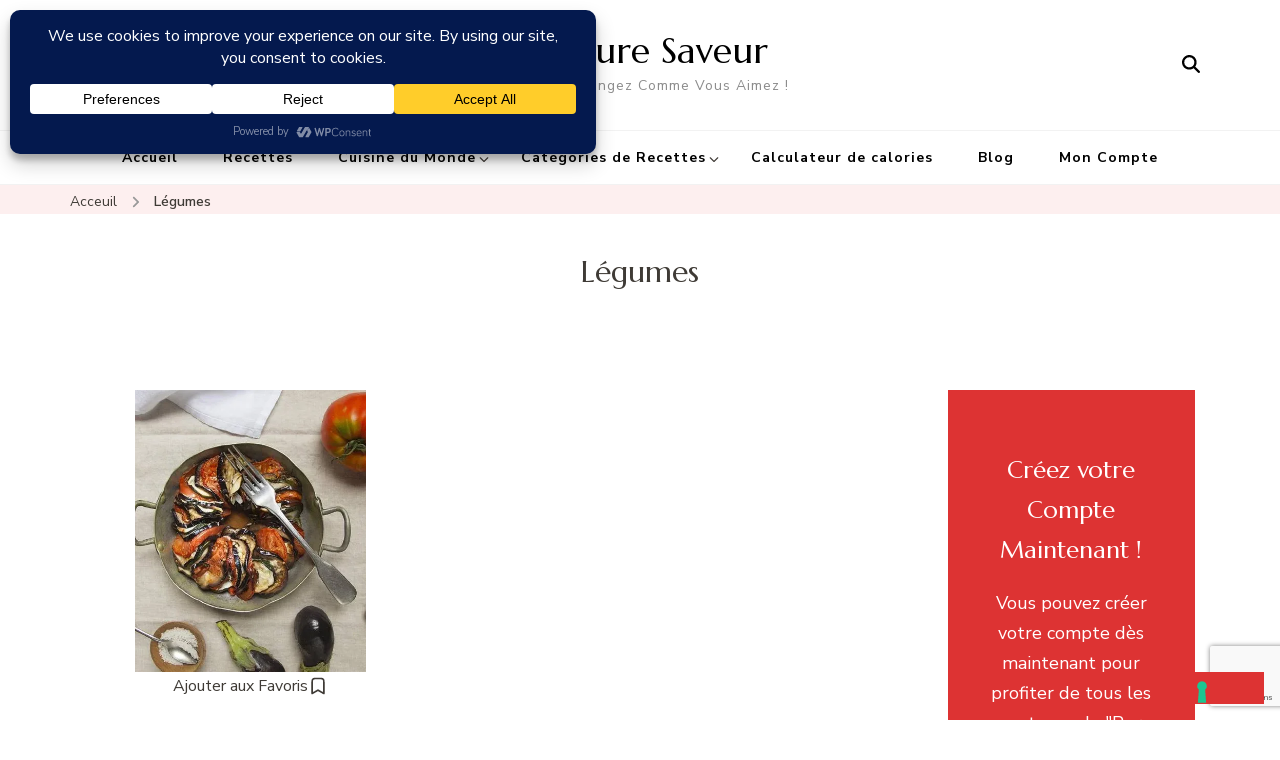

--- FILE ---
content_type: text/html; charset=utf-8
request_url: https://www.google.com/recaptcha/enterprise/anchor?ar=1&k=6LdDt-QkAAAAAEEtu1VEp5dhzA6SpY91Gpf9A6fh&co=aHR0cHM6Ly9wdXJlLXNhdmV1ci5jb206NDQz&hl=en&v=PoyoqOPhxBO7pBk68S4YbpHZ&size=invisible&anchor-ms=20000&execute-ms=30000&cb=hmtwdeh4pa2y
body_size: 48951
content:
<!DOCTYPE HTML><html dir="ltr" lang="en"><head><meta http-equiv="Content-Type" content="text/html; charset=UTF-8">
<meta http-equiv="X-UA-Compatible" content="IE=edge">
<title>reCAPTCHA</title>
<style type="text/css">
/* cyrillic-ext */
@font-face {
  font-family: 'Roboto';
  font-style: normal;
  font-weight: 400;
  font-stretch: 100%;
  src: url(//fonts.gstatic.com/s/roboto/v48/KFO7CnqEu92Fr1ME7kSn66aGLdTylUAMa3GUBHMdazTgWw.woff2) format('woff2');
  unicode-range: U+0460-052F, U+1C80-1C8A, U+20B4, U+2DE0-2DFF, U+A640-A69F, U+FE2E-FE2F;
}
/* cyrillic */
@font-face {
  font-family: 'Roboto';
  font-style: normal;
  font-weight: 400;
  font-stretch: 100%;
  src: url(//fonts.gstatic.com/s/roboto/v48/KFO7CnqEu92Fr1ME7kSn66aGLdTylUAMa3iUBHMdazTgWw.woff2) format('woff2');
  unicode-range: U+0301, U+0400-045F, U+0490-0491, U+04B0-04B1, U+2116;
}
/* greek-ext */
@font-face {
  font-family: 'Roboto';
  font-style: normal;
  font-weight: 400;
  font-stretch: 100%;
  src: url(//fonts.gstatic.com/s/roboto/v48/KFO7CnqEu92Fr1ME7kSn66aGLdTylUAMa3CUBHMdazTgWw.woff2) format('woff2');
  unicode-range: U+1F00-1FFF;
}
/* greek */
@font-face {
  font-family: 'Roboto';
  font-style: normal;
  font-weight: 400;
  font-stretch: 100%;
  src: url(//fonts.gstatic.com/s/roboto/v48/KFO7CnqEu92Fr1ME7kSn66aGLdTylUAMa3-UBHMdazTgWw.woff2) format('woff2');
  unicode-range: U+0370-0377, U+037A-037F, U+0384-038A, U+038C, U+038E-03A1, U+03A3-03FF;
}
/* math */
@font-face {
  font-family: 'Roboto';
  font-style: normal;
  font-weight: 400;
  font-stretch: 100%;
  src: url(//fonts.gstatic.com/s/roboto/v48/KFO7CnqEu92Fr1ME7kSn66aGLdTylUAMawCUBHMdazTgWw.woff2) format('woff2');
  unicode-range: U+0302-0303, U+0305, U+0307-0308, U+0310, U+0312, U+0315, U+031A, U+0326-0327, U+032C, U+032F-0330, U+0332-0333, U+0338, U+033A, U+0346, U+034D, U+0391-03A1, U+03A3-03A9, U+03B1-03C9, U+03D1, U+03D5-03D6, U+03F0-03F1, U+03F4-03F5, U+2016-2017, U+2034-2038, U+203C, U+2040, U+2043, U+2047, U+2050, U+2057, U+205F, U+2070-2071, U+2074-208E, U+2090-209C, U+20D0-20DC, U+20E1, U+20E5-20EF, U+2100-2112, U+2114-2115, U+2117-2121, U+2123-214F, U+2190, U+2192, U+2194-21AE, U+21B0-21E5, U+21F1-21F2, U+21F4-2211, U+2213-2214, U+2216-22FF, U+2308-230B, U+2310, U+2319, U+231C-2321, U+2336-237A, U+237C, U+2395, U+239B-23B7, U+23D0, U+23DC-23E1, U+2474-2475, U+25AF, U+25B3, U+25B7, U+25BD, U+25C1, U+25CA, U+25CC, U+25FB, U+266D-266F, U+27C0-27FF, U+2900-2AFF, U+2B0E-2B11, U+2B30-2B4C, U+2BFE, U+3030, U+FF5B, U+FF5D, U+1D400-1D7FF, U+1EE00-1EEFF;
}
/* symbols */
@font-face {
  font-family: 'Roboto';
  font-style: normal;
  font-weight: 400;
  font-stretch: 100%;
  src: url(//fonts.gstatic.com/s/roboto/v48/KFO7CnqEu92Fr1ME7kSn66aGLdTylUAMaxKUBHMdazTgWw.woff2) format('woff2');
  unicode-range: U+0001-000C, U+000E-001F, U+007F-009F, U+20DD-20E0, U+20E2-20E4, U+2150-218F, U+2190, U+2192, U+2194-2199, U+21AF, U+21E6-21F0, U+21F3, U+2218-2219, U+2299, U+22C4-22C6, U+2300-243F, U+2440-244A, U+2460-24FF, U+25A0-27BF, U+2800-28FF, U+2921-2922, U+2981, U+29BF, U+29EB, U+2B00-2BFF, U+4DC0-4DFF, U+FFF9-FFFB, U+10140-1018E, U+10190-1019C, U+101A0, U+101D0-101FD, U+102E0-102FB, U+10E60-10E7E, U+1D2C0-1D2D3, U+1D2E0-1D37F, U+1F000-1F0FF, U+1F100-1F1AD, U+1F1E6-1F1FF, U+1F30D-1F30F, U+1F315, U+1F31C, U+1F31E, U+1F320-1F32C, U+1F336, U+1F378, U+1F37D, U+1F382, U+1F393-1F39F, U+1F3A7-1F3A8, U+1F3AC-1F3AF, U+1F3C2, U+1F3C4-1F3C6, U+1F3CA-1F3CE, U+1F3D4-1F3E0, U+1F3ED, U+1F3F1-1F3F3, U+1F3F5-1F3F7, U+1F408, U+1F415, U+1F41F, U+1F426, U+1F43F, U+1F441-1F442, U+1F444, U+1F446-1F449, U+1F44C-1F44E, U+1F453, U+1F46A, U+1F47D, U+1F4A3, U+1F4B0, U+1F4B3, U+1F4B9, U+1F4BB, U+1F4BF, U+1F4C8-1F4CB, U+1F4D6, U+1F4DA, U+1F4DF, U+1F4E3-1F4E6, U+1F4EA-1F4ED, U+1F4F7, U+1F4F9-1F4FB, U+1F4FD-1F4FE, U+1F503, U+1F507-1F50B, U+1F50D, U+1F512-1F513, U+1F53E-1F54A, U+1F54F-1F5FA, U+1F610, U+1F650-1F67F, U+1F687, U+1F68D, U+1F691, U+1F694, U+1F698, U+1F6AD, U+1F6B2, U+1F6B9-1F6BA, U+1F6BC, U+1F6C6-1F6CF, U+1F6D3-1F6D7, U+1F6E0-1F6EA, U+1F6F0-1F6F3, U+1F6F7-1F6FC, U+1F700-1F7FF, U+1F800-1F80B, U+1F810-1F847, U+1F850-1F859, U+1F860-1F887, U+1F890-1F8AD, U+1F8B0-1F8BB, U+1F8C0-1F8C1, U+1F900-1F90B, U+1F93B, U+1F946, U+1F984, U+1F996, U+1F9E9, U+1FA00-1FA6F, U+1FA70-1FA7C, U+1FA80-1FA89, U+1FA8F-1FAC6, U+1FACE-1FADC, U+1FADF-1FAE9, U+1FAF0-1FAF8, U+1FB00-1FBFF;
}
/* vietnamese */
@font-face {
  font-family: 'Roboto';
  font-style: normal;
  font-weight: 400;
  font-stretch: 100%;
  src: url(//fonts.gstatic.com/s/roboto/v48/KFO7CnqEu92Fr1ME7kSn66aGLdTylUAMa3OUBHMdazTgWw.woff2) format('woff2');
  unicode-range: U+0102-0103, U+0110-0111, U+0128-0129, U+0168-0169, U+01A0-01A1, U+01AF-01B0, U+0300-0301, U+0303-0304, U+0308-0309, U+0323, U+0329, U+1EA0-1EF9, U+20AB;
}
/* latin-ext */
@font-face {
  font-family: 'Roboto';
  font-style: normal;
  font-weight: 400;
  font-stretch: 100%;
  src: url(//fonts.gstatic.com/s/roboto/v48/KFO7CnqEu92Fr1ME7kSn66aGLdTylUAMa3KUBHMdazTgWw.woff2) format('woff2');
  unicode-range: U+0100-02BA, U+02BD-02C5, U+02C7-02CC, U+02CE-02D7, U+02DD-02FF, U+0304, U+0308, U+0329, U+1D00-1DBF, U+1E00-1E9F, U+1EF2-1EFF, U+2020, U+20A0-20AB, U+20AD-20C0, U+2113, U+2C60-2C7F, U+A720-A7FF;
}
/* latin */
@font-face {
  font-family: 'Roboto';
  font-style: normal;
  font-weight: 400;
  font-stretch: 100%;
  src: url(//fonts.gstatic.com/s/roboto/v48/KFO7CnqEu92Fr1ME7kSn66aGLdTylUAMa3yUBHMdazQ.woff2) format('woff2');
  unicode-range: U+0000-00FF, U+0131, U+0152-0153, U+02BB-02BC, U+02C6, U+02DA, U+02DC, U+0304, U+0308, U+0329, U+2000-206F, U+20AC, U+2122, U+2191, U+2193, U+2212, U+2215, U+FEFF, U+FFFD;
}
/* cyrillic-ext */
@font-face {
  font-family: 'Roboto';
  font-style: normal;
  font-weight: 500;
  font-stretch: 100%;
  src: url(//fonts.gstatic.com/s/roboto/v48/KFO7CnqEu92Fr1ME7kSn66aGLdTylUAMa3GUBHMdazTgWw.woff2) format('woff2');
  unicode-range: U+0460-052F, U+1C80-1C8A, U+20B4, U+2DE0-2DFF, U+A640-A69F, U+FE2E-FE2F;
}
/* cyrillic */
@font-face {
  font-family: 'Roboto';
  font-style: normal;
  font-weight: 500;
  font-stretch: 100%;
  src: url(//fonts.gstatic.com/s/roboto/v48/KFO7CnqEu92Fr1ME7kSn66aGLdTylUAMa3iUBHMdazTgWw.woff2) format('woff2');
  unicode-range: U+0301, U+0400-045F, U+0490-0491, U+04B0-04B1, U+2116;
}
/* greek-ext */
@font-face {
  font-family: 'Roboto';
  font-style: normal;
  font-weight: 500;
  font-stretch: 100%;
  src: url(//fonts.gstatic.com/s/roboto/v48/KFO7CnqEu92Fr1ME7kSn66aGLdTylUAMa3CUBHMdazTgWw.woff2) format('woff2');
  unicode-range: U+1F00-1FFF;
}
/* greek */
@font-face {
  font-family: 'Roboto';
  font-style: normal;
  font-weight: 500;
  font-stretch: 100%;
  src: url(//fonts.gstatic.com/s/roboto/v48/KFO7CnqEu92Fr1ME7kSn66aGLdTylUAMa3-UBHMdazTgWw.woff2) format('woff2');
  unicode-range: U+0370-0377, U+037A-037F, U+0384-038A, U+038C, U+038E-03A1, U+03A3-03FF;
}
/* math */
@font-face {
  font-family: 'Roboto';
  font-style: normal;
  font-weight: 500;
  font-stretch: 100%;
  src: url(//fonts.gstatic.com/s/roboto/v48/KFO7CnqEu92Fr1ME7kSn66aGLdTylUAMawCUBHMdazTgWw.woff2) format('woff2');
  unicode-range: U+0302-0303, U+0305, U+0307-0308, U+0310, U+0312, U+0315, U+031A, U+0326-0327, U+032C, U+032F-0330, U+0332-0333, U+0338, U+033A, U+0346, U+034D, U+0391-03A1, U+03A3-03A9, U+03B1-03C9, U+03D1, U+03D5-03D6, U+03F0-03F1, U+03F4-03F5, U+2016-2017, U+2034-2038, U+203C, U+2040, U+2043, U+2047, U+2050, U+2057, U+205F, U+2070-2071, U+2074-208E, U+2090-209C, U+20D0-20DC, U+20E1, U+20E5-20EF, U+2100-2112, U+2114-2115, U+2117-2121, U+2123-214F, U+2190, U+2192, U+2194-21AE, U+21B0-21E5, U+21F1-21F2, U+21F4-2211, U+2213-2214, U+2216-22FF, U+2308-230B, U+2310, U+2319, U+231C-2321, U+2336-237A, U+237C, U+2395, U+239B-23B7, U+23D0, U+23DC-23E1, U+2474-2475, U+25AF, U+25B3, U+25B7, U+25BD, U+25C1, U+25CA, U+25CC, U+25FB, U+266D-266F, U+27C0-27FF, U+2900-2AFF, U+2B0E-2B11, U+2B30-2B4C, U+2BFE, U+3030, U+FF5B, U+FF5D, U+1D400-1D7FF, U+1EE00-1EEFF;
}
/* symbols */
@font-face {
  font-family: 'Roboto';
  font-style: normal;
  font-weight: 500;
  font-stretch: 100%;
  src: url(//fonts.gstatic.com/s/roboto/v48/KFO7CnqEu92Fr1ME7kSn66aGLdTylUAMaxKUBHMdazTgWw.woff2) format('woff2');
  unicode-range: U+0001-000C, U+000E-001F, U+007F-009F, U+20DD-20E0, U+20E2-20E4, U+2150-218F, U+2190, U+2192, U+2194-2199, U+21AF, U+21E6-21F0, U+21F3, U+2218-2219, U+2299, U+22C4-22C6, U+2300-243F, U+2440-244A, U+2460-24FF, U+25A0-27BF, U+2800-28FF, U+2921-2922, U+2981, U+29BF, U+29EB, U+2B00-2BFF, U+4DC0-4DFF, U+FFF9-FFFB, U+10140-1018E, U+10190-1019C, U+101A0, U+101D0-101FD, U+102E0-102FB, U+10E60-10E7E, U+1D2C0-1D2D3, U+1D2E0-1D37F, U+1F000-1F0FF, U+1F100-1F1AD, U+1F1E6-1F1FF, U+1F30D-1F30F, U+1F315, U+1F31C, U+1F31E, U+1F320-1F32C, U+1F336, U+1F378, U+1F37D, U+1F382, U+1F393-1F39F, U+1F3A7-1F3A8, U+1F3AC-1F3AF, U+1F3C2, U+1F3C4-1F3C6, U+1F3CA-1F3CE, U+1F3D4-1F3E0, U+1F3ED, U+1F3F1-1F3F3, U+1F3F5-1F3F7, U+1F408, U+1F415, U+1F41F, U+1F426, U+1F43F, U+1F441-1F442, U+1F444, U+1F446-1F449, U+1F44C-1F44E, U+1F453, U+1F46A, U+1F47D, U+1F4A3, U+1F4B0, U+1F4B3, U+1F4B9, U+1F4BB, U+1F4BF, U+1F4C8-1F4CB, U+1F4D6, U+1F4DA, U+1F4DF, U+1F4E3-1F4E6, U+1F4EA-1F4ED, U+1F4F7, U+1F4F9-1F4FB, U+1F4FD-1F4FE, U+1F503, U+1F507-1F50B, U+1F50D, U+1F512-1F513, U+1F53E-1F54A, U+1F54F-1F5FA, U+1F610, U+1F650-1F67F, U+1F687, U+1F68D, U+1F691, U+1F694, U+1F698, U+1F6AD, U+1F6B2, U+1F6B9-1F6BA, U+1F6BC, U+1F6C6-1F6CF, U+1F6D3-1F6D7, U+1F6E0-1F6EA, U+1F6F0-1F6F3, U+1F6F7-1F6FC, U+1F700-1F7FF, U+1F800-1F80B, U+1F810-1F847, U+1F850-1F859, U+1F860-1F887, U+1F890-1F8AD, U+1F8B0-1F8BB, U+1F8C0-1F8C1, U+1F900-1F90B, U+1F93B, U+1F946, U+1F984, U+1F996, U+1F9E9, U+1FA00-1FA6F, U+1FA70-1FA7C, U+1FA80-1FA89, U+1FA8F-1FAC6, U+1FACE-1FADC, U+1FADF-1FAE9, U+1FAF0-1FAF8, U+1FB00-1FBFF;
}
/* vietnamese */
@font-face {
  font-family: 'Roboto';
  font-style: normal;
  font-weight: 500;
  font-stretch: 100%;
  src: url(//fonts.gstatic.com/s/roboto/v48/KFO7CnqEu92Fr1ME7kSn66aGLdTylUAMa3OUBHMdazTgWw.woff2) format('woff2');
  unicode-range: U+0102-0103, U+0110-0111, U+0128-0129, U+0168-0169, U+01A0-01A1, U+01AF-01B0, U+0300-0301, U+0303-0304, U+0308-0309, U+0323, U+0329, U+1EA0-1EF9, U+20AB;
}
/* latin-ext */
@font-face {
  font-family: 'Roboto';
  font-style: normal;
  font-weight: 500;
  font-stretch: 100%;
  src: url(//fonts.gstatic.com/s/roboto/v48/KFO7CnqEu92Fr1ME7kSn66aGLdTylUAMa3KUBHMdazTgWw.woff2) format('woff2');
  unicode-range: U+0100-02BA, U+02BD-02C5, U+02C7-02CC, U+02CE-02D7, U+02DD-02FF, U+0304, U+0308, U+0329, U+1D00-1DBF, U+1E00-1E9F, U+1EF2-1EFF, U+2020, U+20A0-20AB, U+20AD-20C0, U+2113, U+2C60-2C7F, U+A720-A7FF;
}
/* latin */
@font-face {
  font-family: 'Roboto';
  font-style: normal;
  font-weight: 500;
  font-stretch: 100%;
  src: url(//fonts.gstatic.com/s/roboto/v48/KFO7CnqEu92Fr1ME7kSn66aGLdTylUAMa3yUBHMdazQ.woff2) format('woff2');
  unicode-range: U+0000-00FF, U+0131, U+0152-0153, U+02BB-02BC, U+02C6, U+02DA, U+02DC, U+0304, U+0308, U+0329, U+2000-206F, U+20AC, U+2122, U+2191, U+2193, U+2212, U+2215, U+FEFF, U+FFFD;
}
/* cyrillic-ext */
@font-face {
  font-family: 'Roboto';
  font-style: normal;
  font-weight: 900;
  font-stretch: 100%;
  src: url(//fonts.gstatic.com/s/roboto/v48/KFO7CnqEu92Fr1ME7kSn66aGLdTylUAMa3GUBHMdazTgWw.woff2) format('woff2');
  unicode-range: U+0460-052F, U+1C80-1C8A, U+20B4, U+2DE0-2DFF, U+A640-A69F, U+FE2E-FE2F;
}
/* cyrillic */
@font-face {
  font-family: 'Roboto';
  font-style: normal;
  font-weight: 900;
  font-stretch: 100%;
  src: url(//fonts.gstatic.com/s/roboto/v48/KFO7CnqEu92Fr1ME7kSn66aGLdTylUAMa3iUBHMdazTgWw.woff2) format('woff2');
  unicode-range: U+0301, U+0400-045F, U+0490-0491, U+04B0-04B1, U+2116;
}
/* greek-ext */
@font-face {
  font-family: 'Roboto';
  font-style: normal;
  font-weight: 900;
  font-stretch: 100%;
  src: url(//fonts.gstatic.com/s/roboto/v48/KFO7CnqEu92Fr1ME7kSn66aGLdTylUAMa3CUBHMdazTgWw.woff2) format('woff2');
  unicode-range: U+1F00-1FFF;
}
/* greek */
@font-face {
  font-family: 'Roboto';
  font-style: normal;
  font-weight: 900;
  font-stretch: 100%;
  src: url(//fonts.gstatic.com/s/roboto/v48/KFO7CnqEu92Fr1ME7kSn66aGLdTylUAMa3-UBHMdazTgWw.woff2) format('woff2');
  unicode-range: U+0370-0377, U+037A-037F, U+0384-038A, U+038C, U+038E-03A1, U+03A3-03FF;
}
/* math */
@font-face {
  font-family: 'Roboto';
  font-style: normal;
  font-weight: 900;
  font-stretch: 100%;
  src: url(//fonts.gstatic.com/s/roboto/v48/KFO7CnqEu92Fr1ME7kSn66aGLdTylUAMawCUBHMdazTgWw.woff2) format('woff2');
  unicode-range: U+0302-0303, U+0305, U+0307-0308, U+0310, U+0312, U+0315, U+031A, U+0326-0327, U+032C, U+032F-0330, U+0332-0333, U+0338, U+033A, U+0346, U+034D, U+0391-03A1, U+03A3-03A9, U+03B1-03C9, U+03D1, U+03D5-03D6, U+03F0-03F1, U+03F4-03F5, U+2016-2017, U+2034-2038, U+203C, U+2040, U+2043, U+2047, U+2050, U+2057, U+205F, U+2070-2071, U+2074-208E, U+2090-209C, U+20D0-20DC, U+20E1, U+20E5-20EF, U+2100-2112, U+2114-2115, U+2117-2121, U+2123-214F, U+2190, U+2192, U+2194-21AE, U+21B0-21E5, U+21F1-21F2, U+21F4-2211, U+2213-2214, U+2216-22FF, U+2308-230B, U+2310, U+2319, U+231C-2321, U+2336-237A, U+237C, U+2395, U+239B-23B7, U+23D0, U+23DC-23E1, U+2474-2475, U+25AF, U+25B3, U+25B7, U+25BD, U+25C1, U+25CA, U+25CC, U+25FB, U+266D-266F, U+27C0-27FF, U+2900-2AFF, U+2B0E-2B11, U+2B30-2B4C, U+2BFE, U+3030, U+FF5B, U+FF5D, U+1D400-1D7FF, U+1EE00-1EEFF;
}
/* symbols */
@font-face {
  font-family: 'Roboto';
  font-style: normal;
  font-weight: 900;
  font-stretch: 100%;
  src: url(//fonts.gstatic.com/s/roboto/v48/KFO7CnqEu92Fr1ME7kSn66aGLdTylUAMaxKUBHMdazTgWw.woff2) format('woff2');
  unicode-range: U+0001-000C, U+000E-001F, U+007F-009F, U+20DD-20E0, U+20E2-20E4, U+2150-218F, U+2190, U+2192, U+2194-2199, U+21AF, U+21E6-21F0, U+21F3, U+2218-2219, U+2299, U+22C4-22C6, U+2300-243F, U+2440-244A, U+2460-24FF, U+25A0-27BF, U+2800-28FF, U+2921-2922, U+2981, U+29BF, U+29EB, U+2B00-2BFF, U+4DC0-4DFF, U+FFF9-FFFB, U+10140-1018E, U+10190-1019C, U+101A0, U+101D0-101FD, U+102E0-102FB, U+10E60-10E7E, U+1D2C0-1D2D3, U+1D2E0-1D37F, U+1F000-1F0FF, U+1F100-1F1AD, U+1F1E6-1F1FF, U+1F30D-1F30F, U+1F315, U+1F31C, U+1F31E, U+1F320-1F32C, U+1F336, U+1F378, U+1F37D, U+1F382, U+1F393-1F39F, U+1F3A7-1F3A8, U+1F3AC-1F3AF, U+1F3C2, U+1F3C4-1F3C6, U+1F3CA-1F3CE, U+1F3D4-1F3E0, U+1F3ED, U+1F3F1-1F3F3, U+1F3F5-1F3F7, U+1F408, U+1F415, U+1F41F, U+1F426, U+1F43F, U+1F441-1F442, U+1F444, U+1F446-1F449, U+1F44C-1F44E, U+1F453, U+1F46A, U+1F47D, U+1F4A3, U+1F4B0, U+1F4B3, U+1F4B9, U+1F4BB, U+1F4BF, U+1F4C8-1F4CB, U+1F4D6, U+1F4DA, U+1F4DF, U+1F4E3-1F4E6, U+1F4EA-1F4ED, U+1F4F7, U+1F4F9-1F4FB, U+1F4FD-1F4FE, U+1F503, U+1F507-1F50B, U+1F50D, U+1F512-1F513, U+1F53E-1F54A, U+1F54F-1F5FA, U+1F610, U+1F650-1F67F, U+1F687, U+1F68D, U+1F691, U+1F694, U+1F698, U+1F6AD, U+1F6B2, U+1F6B9-1F6BA, U+1F6BC, U+1F6C6-1F6CF, U+1F6D3-1F6D7, U+1F6E0-1F6EA, U+1F6F0-1F6F3, U+1F6F7-1F6FC, U+1F700-1F7FF, U+1F800-1F80B, U+1F810-1F847, U+1F850-1F859, U+1F860-1F887, U+1F890-1F8AD, U+1F8B0-1F8BB, U+1F8C0-1F8C1, U+1F900-1F90B, U+1F93B, U+1F946, U+1F984, U+1F996, U+1F9E9, U+1FA00-1FA6F, U+1FA70-1FA7C, U+1FA80-1FA89, U+1FA8F-1FAC6, U+1FACE-1FADC, U+1FADF-1FAE9, U+1FAF0-1FAF8, U+1FB00-1FBFF;
}
/* vietnamese */
@font-face {
  font-family: 'Roboto';
  font-style: normal;
  font-weight: 900;
  font-stretch: 100%;
  src: url(//fonts.gstatic.com/s/roboto/v48/KFO7CnqEu92Fr1ME7kSn66aGLdTylUAMa3OUBHMdazTgWw.woff2) format('woff2');
  unicode-range: U+0102-0103, U+0110-0111, U+0128-0129, U+0168-0169, U+01A0-01A1, U+01AF-01B0, U+0300-0301, U+0303-0304, U+0308-0309, U+0323, U+0329, U+1EA0-1EF9, U+20AB;
}
/* latin-ext */
@font-face {
  font-family: 'Roboto';
  font-style: normal;
  font-weight: 900;
  font-stretch: 100%;
  src: url(//fonts.gstatic.com/s/roboto/v48/KFO7CnqEu92Fr1ME7kSn66aGLdTylUAMa3KUBHMdazTgWw.woff2) format('woff2');
  unicode-range: U+0100-02BA, U+02BD-02C5, U+02C7-02CC, U+02CE-02D7, U+02DD-02FF, U+0304, U+0308, U+0329, U+1D00-1DBF, U+1E00-1E9F, U+1EF2-1EFF, U+2020, U+20A0-20AB, U+20AD-20C0, U+2113, U+2C60-2C7F, U+A720-A7FF;
}
/* latin */
@font-face {
  font-family: 'Roboto';
  font-style: normal;
  font-weight: 900;
  font-stretch: 100%;
  src: url(//fonts.gstatic.com/s/roboto/v48/KFO7CnqEu92Fr1ME7kSn66aGLdTylUAMa3yUBHMdazQ.woff2) format('woff2');
  unicode-range: U+0000-00FF, U+0131, U+0152-0153, U+02BB-02BC, U+02C6, U+02DA, U+02DC, U+0304, U+0308, U+0329, U+2000-206F, U+20AC, U+2122, U+2191, U+2193, U+2212, U+2215, U+FEFF, U+FFFD;
}

</style>
<link rel="stylesheet" type="text/css" href="https://www.gstatic.com/recaptcha/releases/PoyoqOPhxBO7pBk68S4YbpHZ/styles__ltr.css">
<script nonce="VS9BjvUb4wpE88MCwbjoxg" type="text/javascript">window['__recaptcha_api'] = 'https://www.google.com/recaptcha/enterprise/';</script>
<script type="text/javascript" src="https://www.gstatic.com/recaptcha/releases/PoyoqOPhxBO7pBk68S4YbpHZ/recaptcha__en.js" nonce="VS9BjvUb4wpE88MCwbjoxg">
      
    </script></head>
<body><div id="rc-anchor-alert" class="rc-anchor-alert"></div>
<input type="hidden" id="recaptcha-token" value="[base64]">
<script type="text/javascript" nonce="VS9BjvUb4wpE88MCwbjoxg">
      recaptcha.anchor.Main.init("[\x22ainput\x22,[\x22bgdata\x22,\x22\x22,\[base64]/[base64]/[base64]/[base64]/[base64]/[base64]/KGcoTywyNTMsTy5PKSxVRyhPLEMpKTpnKE8sMjUzLEMpLE8pKSxsKSksTykpfSxieT1mdW5jdGlvbihDLE8sdSxsKXtmb3IobD0odT1SKEMpLDApO08+MDtPLS0pbD1sPDw4fFooQyk7ZyhDLHUsbCl9LFVHPWZ1bmN0aW9uKEMsTyl7Qy5pLmxlbmd0aD4xMDQ/[base64]/[base64]/[base64]/[base64]/[base64]/[base64]/[base64]\\u003d\x22,\[base64]\x22,\x22w5bCtkLCp8OjJsOCHsO/RC7CqsKQUsKJM2BGwrNOw4XDjk3DncOmw4RQwrIzdW16w5LDnsOow6/[base64]/w5fChzTDjwF1S8Kdw68XwpzDhsOBR8OcDnzDr8OkTsOuTsKqw53DksKxOjdtbcO5w7DCvWDCm3YMwoI/aMK8wp3CpMONHRIOVcOLw7jDvkgoQsKhw5/[base64]/DvjMnw4bCvG5Xw6VsAFbCpxvCr07CucONQ8O4FcOKfMOAdRRnOm07wo99DsKTw5XCnmIgw50Sw5LDlMKidMKFw5Zow6HDgx3CujwDBwrDpVXCpRQ/[base64]/CscOpXsOPYVQ9NG3CtcOjVsOhHMKMwogXR8O8woxzBcKuwr0MLQsDNmgKS3IkRsOPM0nCv07CrxUew4J1woHChMOJFlI9w6dUe8K/wqvCt8KGw7vCh8Olw6nDncO4EMOtwqkMwo3CtkTDusK7c8OYZMOfTg7DpVtRw7UedMOcwqHDlUtDwqs7UsKgATrDg8O1w45+wpXCnGAMw47CpFNxw6rDsTI6wpcjw6ldNnPCgsOcCsOxw4AJwoLDrMKJw5LCvUbDvMKdacKHw4TDpMK2dMOTwoDClkPCncOgAV/Dj1AkeMORwrDCmcKvFQJ1w5xIwoItG18hSsO5worDisKPwp7CmXnCrcKGw7FgNgrCksKBfsOdwo7CkR49wovCpcOVwrUNKsOnwrh7cMOQGXnCjMOoDy/DrWvDjQ/DvCzDrsOxwpUnwo/DgnpVOgBzw4vDhGnCoTBVYUYHUsKRZMKeWULDtcOfEEI9RhXDjGrDh8O1w4EFwrLDgMKTwrZbw5pqw5LCpzTDhsK0U3bCq3fCj0QTw6bDpcKYw4BNfsK4w5DDmHk3wqfCjsK+wqk/w6vCtElAGsO2ajXDvMKePMO7w5IfwppoRCfDv8KpCwXCgVlUwqBtRcODwrbDvjzClsKnwrdrw4vDhywCwqkRwqDDkjnDuHDDn8Kkw5rCoQTDhMKLwpjCrsOHw5wQwqvDnDt5Z3pWwotjUcKbT8KUGMOywrhUfg/DoS3Du1fDtcKgAnrDgcKiwo7CkiU2w43CksOuFijCv0Rpa8K2SjnCh3AYFX9YK8OcMl8cTmDDoWXDgGXDhsKlw5PDmcOjbMOrF27Dl8KGORd4PcOEwoszP0bDvyVJUcKZw73Co8K/QMO4wq3DsXfCpcOnwr0JworDpjPDlsOOw4tdwrMiwrHDgsKvP8K+w41bwovDoUjDsxh8wpfDhQ/[base64]/Dl8O/WMOiSj3DnEBLCDN8O1fDvUdgAH7Dl8ODD0oOw6VbwrUtPFV2PsO7wrrCqmPChcOkehrChsO1MWUFw4hAwrI6DcKTR8O4w6oZwp3ChsK+w4BewoMXwpQxJ3/DnVjCt8OUeBBfwqPCjD7CpcK1wqo9FsKSw6LCl3cDasK6CnPCkMOzeMO8w5gIw5RZw49Ww4MsAsOzagkswoNrw6jCn8OFZ1c8w6/[base64]/DrsKCaAbDlTRBPR7Dt8KwegUYSQvDm8OdfipJYsOVw4NjJcOvw4/CiDvDtUVSw6pUBWtYwpADZXXDh2jCmgfDhMOzw4bCtwEOP3nCgXARw4jCt8KhT0t8IWTDpj8IcsKbwrTCi2jCuynCt8ORwojDpi/CnkvCssO4wqDDlMKQc8ORwo5aFjouc2HCrF7CklVxw6bDjMO3cSkTOcOewobCmELCrSBzwrrDtm14U8KkAFTCsyrCkcKfNsOXJCvDmMK/d8KGJMKgw5DDsQMoCR/[base64]/DpH40w6XDq1/Dqix0w5TDmhnCpkk2w63CnB/DncOaLsOSRMKWw7XDqRXClMOcIMKQdkFKwrjDkzLCg8OqwpbDpMKNf8OvwqvDpGdmKMKbw4vDkMOZSMObw5jCosOYA8Kgwqxiw5RVRxo6ZcOxNsKwwrN1wqwgwppKEm1tOD/DphbDgsO2woFuw4xQwrDCvVp3GlnCs1kHIcOAMGNKScO1Z8OVwojDhsOgw7PCig53asKXw5PDn8O1bRnCrCcMwpnDm8OJGsKPfVExw4XDvQw/XSIIw7crwrgbMMOfFMKXGSXDscKFf2LClcOcAGzChcOFOCUROh0WWsKuwqkUDFUvwqJGJjjCpFcpIwdHCX8NfQnDqcOBwpfDmsOMaMOjKjXCo3/DuMKoR8Kzw6PDqzAeADU9wofDo8O7V2fDs8KMwppuc8Ouw6EnwqTCgiTCoMO8bCxnFQ54RcKPRCMUw5DCjSHCtU/Cg2zCosOow4XDmX1MeDwkworDgWRawoIgw6ENG8O5SwDDvsKbQcKbwrJacMKgw57CgcK1UiTClMKfw4ALw73CusOwEAYtE8K1wojDpcKYwqc5K3R0FS1ew7fCtsKzwoXDisKcSMO3CsOEwoPCmcO8e28FwpRCw6JifxVVwr/CiGLCnwluTsO8w6ZiJU00wpTClcKzMzjDv0sgXzEeEsKxYsKRwoXDj8Onw7YuBsOMwq3Dv8O1wrUtMkMhWsKzw5hsX8KfMxLCuEXDr1EORMOVw7vDgko7dk8+wovDpkAAwr7DjE0ZS1VeCcObe3d5w43CrTzCisKlIMO7w7/Ch2ARwr5baS9yCiPCucORw45YwrXDlsONOFd4V8KBbCXCjm/DtsK4XEFIDlTCj8Kyex91fCJVw4Uawr3DtRzDl8O+KMO4ZQ/Dm8OXLg/DpcKOAAYVw73CpVDDqMOMw4DChsKGwo00wrDDp8OeeifDuWrDi0oswqoYwr3Djxtgw47CmjnCsgNow6TDiyo/EsORwoDCq3TCgWNgwpl8w43CpMKEwoVePVEvBMKrBMK0dsOZwrxAw6XDisKxw4BEOj8bVcKzVRVNGnMowpPDhSjDqSBTTEMIw4TCoWV7w7XCqCpww47DtDTCqsOTIcK9JEsUwrvCisKjwpXDpsOcw4jDoMOHwrHDmMKKwrrDiU/DpWtKw6AywpPCimnDu8KrJ1cXEjIjw55SYVhcw5ArMMKwZWhKTHHDn8Klw7rDlsKIwolQw7FUwrpzXmjDq3TDrcObfBI4wpxQXMOIRMK/wqw/S8KUwoszw4lFIkM+w4EFw5AiZMOZcmjDqDPDkTtrw67ClMKvw4bCp8KPw7fDvj/Cll/[base64]/DvnFXwoNawolmFR0WC8O6wqJhDQvCqSTDqkwww45IexzCiMOwLmTDucK1ZnjCusO3wqg1NQFabT54Gx/DksK3w5DChl/Dr8O1DMKew78Jw50lDsOhw5tfw43Cq8KgK8O0w5xewrZMecO9P8Ozw5IPLsKdB8OLwqdSwr8HCip9A0l7fMKGwqrCiCXCr15jCSHCoMOYw4vDucOjwq/DlcK9LyB6w5w+AMOYLUbDnMKZwptNw5rDp8OkAMOVwq3Ci3YGwrDCiMOuw6k7GjlDwrHDi8KhUi1lZErDnMOfwpPDiDROMsK/woHDtMOnwrXCoMKfMgLDrVrDm8O1KcOYw7dPWk0CTxXDtkVlwoHDpHd4a8ObwpHCgcOISyUZwp9/wqrDkx/[base64]/DoRLCmGHDmADChMKRwrLClsKnAcOdekEbw7xTdlZHEsO9e03CgcKEDcKlw4UeHz/Doho6BXzDnMKXw44OdcKKVwFnw7AMwrsJwrV2w5DCulrCn8KOCz0wNMOeV8OQX8KReERxwozDhgQhw5EnSiTCkMOnwoMVcGdVw5MKwq3CgsKyIcKgDgkOZDnCu8K6VMO3SsO5cU8pMGLDh8K5R8OMw5rDsC3CiWZbSCnDuAIAPlAWw6DCjj/DhxzCsELCosOhw4jDj8OiLsKjO8OSwoQ3WTVtIcKew47Cq8OpRcOfMA9fc8KBwqhcw5jDtkp4wqzDjcOUwrsowohew5jCkSvDhh7DhEzCtsKdQMKtUVBsw5HDkzzDnCQoSG/Cmj7Ck8OOwovDgcO5GEBMwozDgcK3RWrCssO2wqpNwpUWJsK/cMO2DcKQwqdofMO7w7RPw7/DjB9TFilbD8OmwplfF8OUWB4paAJhScKHV8ORwpcPw7MewoUId8OQNsOUJ8ONVVvDughGw4xdw6zCscKUTy1HbcK6wp84MXjDt37CvHjDkD9cch/Csz43XsKyNMKmelvChcKJwqLCnUfDucK2w7t/KWppwp9Qw5zCondpw4DCgkcXXX7DtcKjAgRDw5VTwr5lw4HCvw0gwp7ClMK3AxA5RxUcw5UxwpXDoyArVMOqdAoww4XCl8OQQcOZGGHCmcOzIMK/wpfDtMOqNjRSUggWw7zCvTdOwpHDs8Kuw7nCgcO6Hn/[base64]/DhWpQbnTDvXdVw7JuSWIOFcOaw7LCtnUIZU/CrxvCv8OFY8OJw7DDgsOKSz0vSTJUcSXDojTCm2PDqT8jw7pcw5BSwrFeUAcDF8KxYwJXw6tETx/Ci8K1LmPCr8OIQMOrasOcwrDChMK9w4UywpNrwrE4X8O0bsKxwrjDjMKIw6A9AsO+w6sRwrHDm8OmI8K3w6Z/[base64]/[base64]/DlcK7BRXCgsKqH8O8CFzCnlwtKh3Dj0fCv1RXc8KxQWImw4bDlTvDrMOAw7UZwqFBwrXDssKJwptAaTXCucOjwo3CkHXDrMKAIMKJw5jDtB/CmRjDkMOuw7fDoDhVP8KfJSPCgybDkMOyw5DCpQxlUmjCpjLDucKjGMOpw7rDlgXDv1HDnA5Dw6jCmcKKD2LCmzUWczPDvcK6c8OwJCrDkDPDl8ObVsO1BMKHw6HDuHhyw67Ds8K3CQkkw7XDlDfDk2Z/[base64]/[base64]/DpsO5Hj9Fw5bDiXjChnTDrnXCojNsw5I1wqgPw6NzT3tKGCFaMMKtWcKAw5wrw6vClX5VdyUvw5HCmcO+FMO9BRNfwrrCrsKFw6PDh8Kuwp06w73CjsO1K8KUw47CkMOMUAUPw4LCh0zCmSLCrVbDpQzCtWrDnSwGXmURwo1Ew4HCtUJ8wq/CqMO1wpvCt8OXwrodwpUBGcOiwpp8KFsKw75XEsOWwow5w7sdHn4uw4QpIRHDvsOPIiZYwoHDrjbDmsK+w5TCoMKXwp7ClcKiE8KtRcKTwpEPcgNZCArCiMOHdMO5HMKaPcOqw6zChSTCgnjDhkBsNFtDEMKqanHCrgnDjX/[base64]/[base64]/KyDChCINKMOCw63Do8Kib2nDiXvCmcK+GcOsDXzDnsKeNMOLwrrDkRtUwpLCj8OFaMKgPcONw6TClChKST/[base64]/w688aylCwrzDoxzCqcK5TmtvCErCnBrDiAIrQ3VqwrnDm2RQYsKiFsK3KDnCgMOIw7jDgy/DscOILkvDhcKEwolqw7Y2TyJNcAfDn8OsLcOwXEtwKMOSw4tIwrTDuADDjXcawpHCpMO/[base64]/DowrDknDCmRjDmcKqw4Iuw6DDgcKJFiLCp3XDnSlHAmHCuMOAwrjCuMOmJMKAw7U/wqnDtCE1w73CgmJRSMKKw4bCisKKSsKCwroSwqHDlsO9bMKfwr3DphfCnMOKEHNAFztsw4DCtBDCvcKxwrpuw4zCi8Kkwp7CnMK1w4syIyA/[base64]/[base64]/TsOaa8K2QcKuY8OZH8OZw6gwAgTDhnXDswApwpl3w5M+IlQJI8KLOcKRFMOObcOke8OLwqfCl07Ct8K9wrUBUcOiMsKowpA7GsKGR8O1wrjDli4Vw5swdCTDkcKsPsOPNMOBwrFXwrvCh8OWJhRiKMKfC8Ore8KKMCQhM8K9w4bCmxXDrsOiwrcgCcK7PgMEUMO3w4/[base64]/[base64]/[base64]/ekHCk8OawpF/OgzDuhZlwoHDscKtJsO6wq8kIcKnwpnDpMOsw5fDpB/[base64]/w5fDoAAdwq1AZ8KMFsO4DMKzwrQ9M0tdw53Dj8KxAMK8w5/DtcOYekVhb8KTwqTDlMKWw7XCgsKXPULClcO5w6/CqUHDkTPDmE85XiLClMOCwpNaMMKjw6YFAMOBFcKRw7QfHzDCnADCpRzDunTDhMKBIBrDnwVyw4jDry/CpMO6BnNIw6/[base64]/M8K3T8KnMmcdwog7w48NwqTDo0wJIS3DqnNvHVxhw7I5AwN+w5VcfxLCrcOeNQdnJ3YJwqHDhxBOIcO8w7tZw4nDq8KsEgtZw5DDljxqw5QbQl/CvmdED8Osw55Bw5/CtMOrdMOuDCLDqWhHwrTCsMOZZmRAw6XCqlEKw6LCvnPDhcK3w5k4CcKPwq5GYsOwDhDDtGNGwqgTw6BRwq7DkTLCjcKPe1PDnSnDlF3ChijCh2VhwoJmWRLCrD/Cg0gPdcKHw6HDkMOcCy3DhRdnw7bDqMK6w7JyMVrDjsKGfMOULMOAwqVBHjDCqcOwdQbDlcO2WUVeEcORw5fCpUjCnsKzw6/DhxfCih9dw6fDssKoEcKDwqfCtcO9w7zCv2fCkDwjOsKBMknChT3DjmkgW8OFPm9ew5BWFWgIYcOTw5bCvcKcf8OpwojCuX0ywpIOwprDkgnDn8OMwqhWwqnDnE/DrzrDqhovQMOKfBvCsl/CjAHCocOHwrtyw6LClcOgDA/DlmZMw4BKesKbM3TCuDgIazfDpsKQZw9Yw7xIwo91wqoOwo1iccKmFcOnw5sewot7I8KEWsOgwpoXw5fDglIFwqJQwqLDmMK5w47CmxF4wpPChsOgJMK5w7bCpsORw6ALSi8oI8OWS8K9Nw0Lwq81PsOswonDkzsuIS3CnMK/w6pdFcK6YHfCtcKIHmB3wrN5w6zDnkTDjHVfDTLCq8K4K8KYwrFXawZQHwU+TcKBw4tzacOwHcKGbTxpw6zDu8K9wrcaNFnCtDfCg8KsNyNRZMKzHR/CslPCi0tOHhcbw7jCh8KNwrfCoyDDssOJwrR1O8KjwrjDjE3CkcKRbMKiw6AbG8K4wojDvlHDnS3ClcK1wrvCrBbDtsKub8ONw4XCsF8dNsK0wpFhT8OOfC1pZcKYw7EpwrBmw4jDkF0mw4jDgDJnNmUpAsKlHzUGNQfDjmZODDQJFnFPPjrDlW7DgA7ChBLClcK/NDrDtAjDhUhswpXDtzwKwqURw4PDtXTDr3R2VE/ChTQBwovDok7Dq8OWJT/DmDJfwrF/OV/ChMKbw5how7bDvCUVAj43wokFUMOJBlzCtMOmw4w4d8KEAsK6w5QCwpdFwqdbw4vCosKoeALCiE/[base64]/JcOXIxIhD2DCm8O/w63DmyRiYiRSJMOKAjAbwrnDiCTDmcOcwojCtsOGw73DvS3DqAINw4vCiBnDlHV9w6rCjsK3dsKWw4bDpMOnw4EJwoNEw5DCj3cIw6J0w7J8P8KiwofDrcOYFsKxwr3CjArDocKkwpTCiMKSSU7CtcOlw6UGw5pKw5Miw5sAw4TDkH/CocKow7rDt8K9w6zDl8Oiw6tJwq3ClzvDvG8LwovDuB/[base64]/KcOUw4sewoN0YljDksKJeDQ/w7AzDWPCvcO8w7hlVcKAwrXDmEs4woBvw6rDlRPDl2F/w6jDmQYuLkR1JVxNQ8KrwowKwoU7QcO4w7FxwqtVISbCkMKKwodPw5ReJcONw6/DpjwnwpnDsFzDugNaZ3U1w4VTX8KFMcOlw7kfwrV1GcOgw7PDsXvDnxfDtMOsw6LCm8K6aEDDnXHCsgBTw7Ajwp0THDIJwpbDpcK7BnlYVsOHw5QsPWEHw4deJSzDrXhqWsOBw5U8wrVAPsObfMKpdjMOw5HCgSRYCDEXd8OQw4cfX8K/[base64]/[base64]/DocOlwrnCml4jUcKrC8KAw712JMOlwr/DrMKQGsO5ccOAw7nCmyJ6wqxSw4DChMKxCsOfS0XCkcOQw4h/w6zDtsO7w7nDkH8bwrfDtsKiw4ltwobCnktMwqxyG8OBwo7DlMKCfTrDlsOqwpFMGMOoZ8OfwpPDmWbDqjo+w4vDuiN5w5VbCsKIw6UwEMKqZMOjAkgqw6JVSMOrcMKMNMKsQ8KAJcKoeAsQwoYIw4DDnsOjwpXCuMKfA8KfUcO/V8K+wqrCnyYTHcOtGcKjFcKrwoc1w7fDqlrCtC1Zwq1fb27Di2FRWAjCrsKHw70iwpMLF8OAcMKow4PCncKcKV3CgsOgdMOtAx8ZC8OpTCJlRcOTw4QKw7zDqjrChD/[base64]/BRzDvMOcWVYVw4hXR8Oqw7cPwoE4YlYZwpvDkjLDkWDDjsO9EMKCXyLDkWo+HsKLwr/DnsOxwqrDnDNZJRnCumnCk8O/w5nCkAfCqnnCrMOTXDTDjGzDjBrDvS/DigTDhMKgwr5cTsKPfFXCnlNvRh/CjcKDwosmw6gwJ8OQwql/wrrCl8OKw4sJwpjDp8Kbw6LCmGnDmhkCwpvDiWnClT8ZbXR9d3wjwq55XcOWwpRbw4FrwrDDgQjDmXFlJAMww5LDiMO/[base64]/UXnDrsOswpx5a2vCnsO/w6rDg27CtD7DgEsNwqTCqsKcBMO8dcKaeV3DmsOZSsOZwoPCv0nClCEUw6HCksKOw57DhnXDjyDDsMOmOcKkAmRAP8Kxw5vDv8Kfw4Y/[base64]/[base64]/Ds1TChcO1ScKMMsOKRQTDuMKuw6dICjzDjWhSw4xLw6/[base64]/[base64]/CrcKIwozCisKSw4RsBXTCp3hJwql8U8K7dcKhw4/CiRIJWgLCuVjDq083w68Ww5nDlj4laV9MJMKSw7FCw5Mlwo0Xw6LDtQPCohbCn8Kiwq/DrTA+aMKXwonDrBo5KMOHw5rDs8KKw7nCszjCvRZEC8K4JcKLZsKSw6PDrMOfBwd9w6fCl8OpWlkjG8K0Cg/Ci0gmwoV4X31kVMOhdU/Dp1rCk8OkIsOCRkzCqG8pLcKUR8KUwoPCtGRDR8OgwqTCtcKqw5nDmBFJw5xdbMOew74gXULDkzEOAnABw6g0wqYjecOKBDF6R8KUdxfCkxI1OcOTw7Upw6vCucOIa8KIw6bCgMK8wrUzJjvCpcKHwr3CpWLDoUAGwpElw6piw6DDiE3CqsO/[base64]/DqMKaw6DCvcK2XsK6wrLCi1vDsDrDjwF/wpRfw6JbwoReJcKCw6DDgMOvPsOrwoDCnHDCk8KjYMKdw43CqcOdw5LDmcK/w4pqw40Iw5t+GXfDgzPCh2wxDMKjasKqWcKxw4/DugxPw7B3REnCvyQYwpQtVR3Cm8OawqbDmsODwpnDlQ5rw5/Ck8O3FsOAw6FWw5sbFMK1wotTGMKhw5/Dv3jCn8OJw6HDmB5pJ8KZwooTJ2nDusOOUBnDg8KOBXlQKXrDvVPCt2lTw7odbMKmUMOZw7LChMKtD3vDqcOHwovCmsK3w5lrw7lIbMKIw4nDgMKdw4TDqHfCucKfFgFUSn/DssO9wqdmJTcQwoHDnG9zW8KMw5IKBMKMSU3CoxPCk3vDgG0qC3TDj8KwwqNAE8O5CSzCg8KDCTd6w4nDoMKawoHDqWTClTB+w6kQWcKFKsOSbTE/woHCjT/Cm8OQCkzCsTJgwo7Du8K8wqQKOMO4MwPCicKyfm3CtHFbWMO9A8KXwqfDscKmTcKkGMOKFntcwobCscKYwrXDusKYOjjDuMOnw5F3AsKWw7nDrMKnw6dYDVbCg8KUFBUaVg3Dl8OOw5HCksKrQ0svfcOEGsOIwoY8wo0ZZU7Do8OrwrM1wp7Ck2/[base64]/[base64]/[base64]/w6PCun7DqMKVNcOtGGlhDsOUHsOewr/DrUHChMOJG8KrDCHCkcKVwoDDoMKrIk/[base64]/VcOzWsOawobCqQwDGXLClivDpcKJw6XDjF/CusKSfCPCvsOdw4seACrCiDLDt17DiWzCjnIyw7/CjUxjQgFBVsKRQDkfeSTDjcKXHnJVWcKeS8K4wpYkw5gST8K7TCxowoPCscOyFDLCr8OJN8Ksw6MOw6EQRX4FwrbCrUjCoRc3wqtGwqxhdcO6w4ZAQBHCssKhOExvw5DDm8K/w7PDq8KzwrPDjmjCgxrCplLCvnLDj8K1R3bCiF4aPcKcw5xcw7fCkXrDtcO3AXbDpx3CucOQQcK3GMKcwprCmXQAw6Ilwp02VcKZwpxrw63Dpy/DucKdKUDCjls2V8OYPUDDojdlEEhGQMKTwoDCo8Oiw4ZtL1rCrMKvTSdRw5IhC1bDq2HChcKPbMKQbsOJTMKSw5nClDbDt33Du8Kkw6NcwpJUB8Kiw6LCiiTDhG7Dm1PDpELDpDnDg0zDpBg+bEPDjA4+Rg12MMK2OxXDnMOUwrjDocK/wplKw58rw7/DrEzCjVp0csKCFTkoUifCs8O8FzfCssOIwr/[base64]/DgUfCqsKoKsOZW1lpKjfDoMOBw4vDl3HCsgXDmcObw6sVJsOwwo/CoTrClXYgw55qBMKxw7nCpMKZw4bCoMO4ajrDu8ObAgbClT9lMcK6w4QqKBp4IwE6w5l5w50fc1smwoDDvMO1QnPCsQAwSMOPZn7CvcKrdMO5wokpBFnDisKeKXDCnsO5WU1fJMOALsKyR8Oqw6vDvsKSw6VTSMKXMcOCwpdeam/Ds8OYeVPCtSVAwo4ww7RmCFHCqXhRwoEkaxvCkATCjcOcwoYcwqJfKcKjLMK1dsOtTMOxw6HDssOZw7fClE4/w4cOBl1eUSkBC8KMHMKlcMK2BcKJfgldwohBwoPDt8OYHcOBIcO6wqMZQ8KUwoUGwpjCp8OqwpkJw7xXw7TCnkcRYjPClsOieMKxwpvDmsK6G8KDVcObAkfDqcKqw5XCjk15wo3DicKgO8OCwohuB8Oxw6LCpQdfeXk2wqwhY0vDmklAw5zCjMOmwrB/wpnDisOgwprCrMK6MFLCjTHCkwDDhsKEw4dCd8KCQ8KlwqdvJhPCh2LCknIqwo1dMhDCoMKJwp/DnRE0GANHw7Rkwrl0wqk8JnHDnhrDvgl5woMnw68bw5Uiw6bDhETCgcKcwpPDscO2bxAfwozCgQLDl8OSwrvCqT7DvHgWDTtGw63DhUzDgl9PccOCW8O7wrYWJMKWw6jCvMKZJcOEInJfNxokScOZdsKHwpkmPU/[base64]/CqRvDgMORHDs2XMKqw7jDkz3ChFkvAT3CksOcw5ccwq13CsK2w53DtMKqwqzDpcOlw6PCjMKLG8Oyw4jCsSLCpMKLwp0JW8KPJU5Sw6bDicKuw7vCu1/Ds2dXwqbDiWtEw7Niw47CmcO8EyHCuMOCw5B6wpvCnXctRA3DkE/DicKrw7jCvcK/S8Ktw6pYMsO6w4DCt8K2fCXDgH3Co0xnw4jCgADCtMO7DDRvP2fCpcOBXcO4WizChTLCjMO1wplPwoPCognCvEZdw6nCpEnCmC3DuMOhe8K9wrfDhnc4J0/[base64]/DiVAAwpbCknTCmMKqc8K8w5ggw4rCvsOAYMOyZsO4wpppe0/[base64]/CvsKpwpvDmX7CkMK7wqrCqsO5V8KnaXAZeXx5bADDgmMnw7/Cp13CiMOJPiVddsKRcibDpwXCsWLDscO9EMK7czDDgMKaSR/CuMOkCsOSW0fCjnzDtDLCsyNIb8OkwqB6w6rDhcOqw4XCvEbCrUtoEF5UNWBpYMKtHy1aw4/DqsKmAiIcHcKsLy5OwrTDrcOFw6Vsw4rDo0/DiyPCgcOUKmLDlV88EW9IHlY0w5Q3w5PCsk/Cl8OAwpnCnXszwovCsUcsw5DCnCwiLl3Cj2DDu8KTwqUsw5/[base64]/DscK6woTDrCc4IUFzwq5XSMKNwpgMwpPDnx7Clw/[base64]/[base64]/[base64]/[base64]/Cm2MZw6J/J8OCwothDsKkTj/CkDtwwqQnw5rDh0lewrt6PMOvRVHCnSnCvXdXIkRNwrhywq7DiU9jwoIaw45OYAHCsMO4DcOLwqLCsE8jZB0wJxfDu8O1wqzDqcKYw4x2bcO7c011wpPDkC1Fw53Do8KLKy/[base64]/Dm8O+w7c+w4fCsEN+wpbCqzzCksKawpIbwpRYWsOyXzJDwoHDmT3CgW7DvXHDsk3CqcKrK0Qcwoslw5vCmzXCosOywpEqwrBzLMOLw4rDisKEwo/CijwmwqPDksO8NC4cwp/ClgxOaA5fw6bCkGo3G3XCsQjCoWvCn8OMwpfDik/DiXDDisOeCkhMw7/DlcKPwpDCjMOrG8OCw7MvZnrDqgUOw5vDpEEtCMKiFsOjfjvCl8OHPMOjWMKFwq5Sw7bCjAXCpMKoVsKkQcK0wpM0DcOLw69YwqjDuMOhdWEIbsK9w5tFU8K5MkTDr8Okwrp1Q8Oew6/CrjXChCIEwpYEwrV7XsKmbsK6EFbDvk5uLsKRwrLDkMKFw7TDn8KKw4bCnxrCr2jCmMKzwrTCmsKZw6LCnCbDgsKQFsKBS0vDlMO3wqbDk8OHw6vCscKCwrMJT8KJwrR8RjkCwrEJwohaEMOgwqXCp13DjcKVw6nClMKQNXVGwoE/wqDCqMK3w7g3SsKOFUfCssO/wrDDu8KcwpTCtwvChCXCocOew4/CtcOqwr4GwrdqZsONwoUpwoZNYcKCwqVNVcOLw4oaWcKkw7Q9wroxw6fDjyHCrx/[base64]/[base64]/DhAE8BAzChQF7w45wwqlyHcOLY8OIwqPDjcOoYcKZw4s4GAIMYsKTwrvDm8OEwp1uw6oJw4PDqMOtZcOnwokBSMKgwrkBw73Cv8OPw51bGsKJF8OmX8OMw4ZHwqRkw78Gw7HCrxpIw6/Cj8KawqxDcsOOcynCocKVDBLDk0PCjsOlw4XDjXJxwrLCn8OGEcKqYcOCwq8/RWBZw5rDnMOxwpAhaknDvMK0wpLChkUuw77Ds8KgZ1PDtcO7OR/Cn8OsGRzCmEYbwpnCkirDtmpLw7p2bMKrE29SwrfCo8Kjw6vDmMKVw4vDq0xqH8K7w4jCu8KzEVdwwofDiz1+w4PChxZXw7/CjcKCKV7DqEfCscK6HWpgw47CgsONw7kcwpnCg8OSwp1+w63CtcKgLFRANQJWdMKuw7XDqX0xw7kJQHnDr8O1R8OzO8ORZCpXwrTDhhtuwpLCjjjDo8Oww7UkYcOjwpFYZcK/SsOBw5tUw6XDpsKXB0rDl8KQwq7DtcOmwqvDosKMGxczw4YObi7DmMKSwrHCo8OVw6TChMO0wofCuhLDmUplwq/DvsOmPwFEbgjDtSRXwrbCrcKRwqPDlmvCocOxw6A3w5bClMKHw6hHdMOiwo7CpBrDsh3Djx5URhDCj0MibWwIwrJ2ecOyVnw0XBLCi8Oaw4l9wrhcw7jDrFvDjkjDtMOkwonCs8K/w5MZFsOoCcOWJ2EkC8KCw5rDqAlyCQnDoMKIAQXCscKswq4pwofCsxvCkW3Co1DCkWfDhcOcSsOibsOPC8O7KcKyFUQ4w4AIw5J7RMOuEMOhBiV9wo/[base64]/DvBR4wqhOH8KlwrjDmgdew6Y6U8ODcH89SXl8wqjDu0I0C8KTacKaA08wTzgVOsOewrDCgcK1f8KEAR9sJV3Cj38dUGrDt8OAwrLCpkHCq07DusOMw6XCtCfDgBfChcONFcKsZsKjw5vCmsKgEMONYsOWw5/DgDTCp0jDglEywpvDjsKyJyoGwp/DqChjw7kjw6t2wqEsPHMXwoNUw4FleThLa2PChmrDi8OgXRVMw7gobAjCnHAUfcK9NcK1w6/CriLDo8Ouw7fCncKgesOmHGPClyJgw7bDm3/DksOyw7o6wofDkcKsOiLDkRonwozDqDtDfxPDj8OrwoYZw4vDiRtDf8OIw49Awo7Du8Ktw4jDpHk7w6nCrMKxwqNtwrJhA8O9w4LCiMKkO8O2D8KzwrvDvcKnw7NYw4HDicKEw5JCfMK3YsKjFsO5w7DCuWzCtMO9DArDv3/CtH4RwqPDlsKAD8O9wq0TwqUxMH4/wpZfJcOYw5IJf090wqwQw6PCkF7CmcK2ST8Aw5TCty9NJsO3woLDs8OZwr/CsVbDhcK3eRtEwprDgmhGHMO6wrJAworCjcO1w6Jnw4FkwpzCrEJCbSzDisOrAAtvw4PCj8KYGjd8wp3Co27CjiAAHxDCsUIjNw/[base64]/CoSDCj8Ktw4BZw5TDjyrDicOTfMOMA8KQM3FGdlsFw6IUWnLCrMKBDGsyw5LDqn9GXsOWf1fClyTDq3E2FcOtJRzChsOJwpzCh2gcwovDnA5LYMOEdWt+WHrCkMOxwppGQW/DicOyw6vDhsKWw54lw5DDh8KBw6bDkHHDgsKaw7PCgxLCvMKvw6PDk8OtAwPDjcKMEMOIwqweXMO0LMOZEcOeP1pWwrsXe8KsCXbCnzXDml/CuMK1OTnCjk/Dt8OXwo3DgWXCjMOqwrVOGn8kw6xRw7YBwoLCvcK4TsK1BsKxOR/CncO8UcKcazNWwpbDgMK5w7jDqMKFw6PCmMKywpxuw5zCssODZMOnEsOaw5dPwrEVwpQmSkXDucOJLcOAwogTw79KwpwgD3QYwo10wrZ3IcOrKGMfwo7DkcO5w53Dr8KbUl/DqCfDiXzDm2fCh8OWGsOkA1LDt8OABcOcwqxaLH3DoX7Dm0TCmCYXwobCihsnw6rCkcORwqdiwo5TagDDpsK2wpB/[base64]/wpoqaC5KOwMKRsO5NcOVwoQ9wq1cwqp/[base64]/[base64]/Ct0LDuQECTmfDrF0Hwo08w4zDmSbClEfCu8KBwo7CoH9wwpTCusOswo8UbMOIwp5eHF/DmHoAT8Klw7EKw7fCt8O7wqXDgcOzJSvDpcKiwqLCrUrDvcKgIMK1wp/[base64]/[base64]/DusOJwqzCoEpUZcOTUcKVAwDCrTsSwrcnwqxYW8OxwpzDnx3Cgm8pUMKTdsO+wroJTDUEJBd3ccK0wqHDk3vCkMKlw47DnghVejQPVEtkw6tSwp/DmmdSw5DDrC/Cq1LDr8OUBcOiNMKxwqBDex/Dh8K2DFXDn8OHw4HDvxPDqQAFwq7CuXctwpnDpCrDk8OGw5Z2wovDisOEw6pywp0VwoBew6oyIsKZC8OYIlDDv8KlO1MPfcK7w48Pw6jDrU/[base64]/DphbDscKLWC4nV8Kewo/Dg3bDjxPDjMKfwrfCscOuw4lPw41cBnXCvnDCgybCuyrDmBjCicOxKMKyccK7w4/DriMYEX7Do8O2w6BtwqF5LyXDtT41HxJrw4I8KUJqwok5w4DDisKKwrpiZsOWwpVhPR9KcFrCr8KbJsOhB8OBUCg0w7FyM8OORkFOw7sQw64lwrfDusOwwodxMy/Dv8OTw5HDkzIDF3VdMsKSLELCo8Kywq9sIcK7VV9KNsO/ZMKdwpoVDz8VbMOWHVfCrSXDm8OZwpzCmcKkJ8Ovw4hTw5zDhMKuRznCtcO4KcOFUhgPCsKkKzfCiEYfw7XDunDDu2TCkA3DiSLDvGoawqPCsjrDrsKjMxgRM8KmwptFw6ETwp/[base64]\\u003d\x22],null,[\x22conf\x22,null,\x226LdDt-QkAAAAAEEtu1VEp5dhzA6SpY91Gpf9A6fh\x22,0,null,null,null,1,[21,125,63,73,95,87,41,43,42,83,102,105,109,121],[1017145,304],0,null,null,null,null,0,null,0,null,700,1,null,0,\[base64]/76lBhnEnQkZnOKMAhmv8xEZ\x22,0,0,null,null,1,null,0,0,null,null,null,0],\x22https://pure-saveur.com:443\x22,null,[3,1,1],null,null,null,1,3600,[\x22https://www.google.com/intl/en/policies/privacy/\x22,\x22https://www.google.com/intl/en/policies/terms/\x22],\x22F1XJsjLe3tkdug757zSmvUpPZKmrcGGR0t2+vWOvyFg\\u003d\x22,1,0,null,1,1769358686490,0,0,[82],null,[119,204,53],\x22RC-paALJLH_WKYzRw\x22,null,null,null,null,null,\x220dAFcWeA7mbvGoprFJvRJWLyQ0axnFYvxNENV90SS1dJqL7TpqlDTr0yXdMGwaGtQSlKzU4INPiW1aqsXo81pmkiRgtnXJKl12Hg\x22,1769441486474]");
    </script></body></html>

--- FILE ---
content_type: text/html; charset=utf-8
request_url: https://www.google.com/recaptcha/api2/aframe
body_size: -249
content:
<!DOCTYPE HTML><html><head><meta http-equiv="content-type" content="text/html; charset=UTF-8"></head><body><script nonce="TC9UDlihfuu65MpGtMKlRQ">/** Anti-fraud and anti-abuse applications only. See google.com/recaptcha */ try{var clients={'sodar':'https://pagead2.googlesyndication.com/pagead/sodar?'};window.addEventListener("message",function(a){try{if(a.source===window.parent){var b=JSON.parse(a.data);var c=clients[b['id']];if(c){var d=document.createElement('img');d.src=c+b['params']+'&rc='+(localStorage.getItem("rc::a")?sessionStorage.getItem("rc::b"):"");window.document.body.appendChild(d);sessionStorage.setItem("rc::e",parseInt(sessionStorage.getItem("rc::e")||0)+1);localStorage.setItem("rc::h",'1769355090010');}}}catch(b){}});window.parent.postMessage("_grecaptcha_ready", "*");}catch(b){}</script></body></html>

--- FILE ---
content_type: application/x-javascript
request_url: https://pure-saveur.com/wp-content/boost-cache/static/d6851d1e62.min.js
body_size: 25540
content:
/*! This file is auto-generated */
window.wp=window.wp||{},function(s){var t="undefined"==typeof _wpUtilSettings?{}:_wpUtilSettings;wp.template=_.memoize(function(e){var n,a={evaluate:/<#([\s\S]+?)#>/g,interpolate:/\{\{\{([\s\S]+?)\}\}\}/g,escape:/\{\{([^\}]+?)\}\}(?!\})/g,variable:"data"};return function(t){if(document.getElementById("tmpl-"+e))return(n=n||_.template(s("#tmpl-"+e).html(),a))(t);throw new Error("Template not found: #tmpl-"+e)}}),wp.ajax={settings:t.ajax||{},post:function(t,e){return wp.ajax.send({data:_.isObject(t)?t:_.extend(e||{},{action:t})})},send:function(a,t){var e,n;return _.isObject(a)?t=a:(t=t||{}).data=_.extend(t.data||{},{action:a}),t=_.defaults(t||{},{type:"POST",url:wp.ajax.settings.url,context:this}),(e=(n=s.Deferred(function(n){t.success&&n.done(t.success),t.error&&n.fail(t.error),delete t.success,delete t.error,n.jqXHR=s.ajax(t).done(function(t){var e;"1"!==t&&1!==t||(t={success:!0}),_.isObject(t)&&!_.isUndefined(t.success)?(e=this,n.done(function(){a&&a.data&&"query-attachments"===a.data.action&&n.jqXHR.hasOwnProperty("getResponseHeader")&&n.jqXHR.getResponseHeader("X-WP-Total")?e.totalAttachments=parseInt(n.jqXHR.getResponseHeader("X-WP-Total"),10):e.totalAttachments=0}),n[t.success?"resolveWith":"rejectWith"](this,[t.data])):n.rejectWith(this,[t])}).fail(function(){n.rejectWith(this,arguments)})})).promise()).abort=function(){return n.jqXHR.abort(),this},e}}}(jQuery);;
var drExports;!function(){var e={4144:function(e){e.exports=function(){"use strict";const e="undefined"!=typeof window,t=e&&!("onscroll"in window)||"undefined"!=typeof navigator&&/(gle|ing|ro)bot|crawl|spider/i.test(navigator.userAgent),n=e&&window.devicePixelRatio>1,i={elements_selector:".lazy",container:t||e?document:null,threshold:300,thresholds:null,data_src:"src",data_srcset:"srcset",data_sizes:"sizes",data_bg:"bg",data_bg_hidpi:"bg-hidpi",data_bg_multi:"bg-multi",data_bg_multi_hidpi:"bg-multi-hidpi",data_bg_set:"bg-set",data_poster:"poster",class_applied:"applied",class_loading:"loading",class_loaded:"loaded",class_error:"error",class_entered:"entered",class_exited:"exited",unobserve_completed:!0,unobserve_entered:!1,cancel_on_exit:!0,callback_enter:null,callback_exit:null,callback_applied:null,callback_loading:null,callback_loaded:null,callback_error:null,callback_finish:null,callback_cancel:null,use_native:!1,restore_on_error:!1},o=e=>Object.assign({},i,e),r=function(e,t){let n;const i="LazyLoad::Initialized",o=new e(t);try{n=new CustomEvent(i,{detail:{instance:o}})}catch(e){n=document.createEvent("CustomEvent"),n.initCustomEvent(i,!1,!1,{instance:o})}window.dispatchEvent(n)},s="src",a="srcset",c="sizes",l="poster",u="llOriginalAttrs",d="data",f="loading",p="loaded",g="applied",h="error",v="native",m="data-",y="ll-status",_=(e,t)=>e.getAttribute(m+t),b=e=>_(e,y),w=(e,t)=>((e,t,n)=>{const i=m+t;null!==n?e.setAttribute(i,n):e.removeAttribute(i)})(e,y,t),E=e=>w(e,null),k=e=>null===b(e),x=e=>b(e)===v,S=[f,p,g,h],L=(e,t,n,i)=>{e&&"function"==typeof e&&(void 0===i?void 0===n?e(t):e(t,n):e(t,n,i))},C=(t,n)=>{e&&""!==n&&t.classList.add(n)},A=(t,n)=>{e&&""!==n&&t.classList.remove(n)},I=e=>e.llTempImage,P=(e,t)=>{if(!t)return;const n=t._observer;n&&n.unobserve(e)},M=(e,t)=>{e&&(e.loadingCount+=t)},O=(e,t)=>{e&&(e.toLoadCount=t)},D=e=>{let t=[];for(let n,i=0;n=e.children[i];i+=1)"SOURCE"===n.tagName&&t.push(n);return t},T=(e,t)=>{const n=e.parentNode;n&&"PICTURE"===n.tagName&&D(n).forEach(t)},z=(e,t)=>{D(e).forEach(t)},N=[s],j=[s,l],q=[s,a,c],F=[d],R=e=>!!e[u],G=e=>e[u],H=e=>delete e[u],B=(e,t)=>{if(R(e))return;const n={};t.forEach(t=>{n[t]=e.getAttribute(t)}),e[u]=n},W=(e,t)=>{if(!R(e))return;const n=G(e);t.forEach(t=>{((e,t,n)=>{n?e.setAttribute(t,n):e.removeAttribute(t)})(e,t,n[t])})},X=(e,t,n)=>{C(e,t.class_applied),w(e,g),n&&(t.unobserve_completed&&P(e,t),L(t.callback_applied,e,n))},U=(e,t,n)=>{C(e,t.class_loading),w(e,f),n&&(M(n,1),L(t.callback_loading,e,n))},V=(e,t,n)=>{n&&e.setAttribute(t,n)},J=(e,t)=>{V(e,c,_(e,t.data_sizes)),V(e,a,_(e,t.data_srcset)),V(e,s,_(e,t.data_src))},Y={IMG:(e,t)=>{T(e,e=>{B(e,q),J(e,t)}),B(e,q),J(e,t)},IFRAME:(e,t)=>{B(e,N),V(e,s,_(e,t.data_src))},VIDEO:(e,t)=>{z(e,e=>{B(e,N),V(e,s,_(e,t.data_src))}),B(e,j),V(e,l,_(e,t.data_poster)),V(e,s,_(e,t.data_src)),e.load()},OBJECT:(e,t)=>{B(e,F),V(e,d,_(e,t.data_src))}},$=["IMG","IFRAME","VIDEO","OBJECT"],K=(e,t)=>{!t||(e=>e.loadingCount>0)(t)||(e=>e.toLoadCount>0)(t)||L(e.callback_finish,t)},Q=(e,t,n)=>{e.addEventListener(t,n),e.llEvLisnrs[t]=n},Z=(e,t,n)=>{e.removeEventListener(t,n)},ee=e=>!!e.llEvLisnrs,te=e=>{if(!ee(e))return;const t=e.llEvLisnrs;for(let n in t){const i=t[n];Z(e,n,i)}delete e.llEvLisnrs},ne=(e,t,n)=>{(e=>{delete e.llTempImage})(e),M(n,-1),(e=>{e&&(e.toLoadCount-=1)})(n),A(e,t.class_loading),t.unobserve_completed&&P(e,n)},ie=(e,t,n)=>{const i=I(e)||e;ee(i)||((e,t,n)=>{ee(e)||(e.llEvLisnrs={});const i="VIDEO"===e.tagName?"loadeddata":"load";Q(e,i,t),Q(e,"error",n)})(i,o=>{((e,t,n,i)=>{const o=x(t);ne(t,n,i),C(t,n.class_loaded),w(t,p),L(n.callback_loaded,t,i),o||K(n,i)})(0,e,t,n),te(i)},o=>{((e,t,n,i)=>{const o=x(t);ne(t,n,i),C(t,n.class_error),w(t,h),L(n.callback_error,t,i),n.restore_on_error&&W(t,q),o||K(n,i)})(0,e,t,n),te(i)})},oe=(e,t,i)=>{(e=>$.indexOf(e.tagName)>-1)(e)?((e,t,n)=>{ie(e,t,n),((e,t,n)=>{const i=Y[e.tagName];i&&(i(e,t),U(e,t,n))})(e,t,n)})(e,t,i):((e,t,i)=>{(e=>{e.llTempImage=document.createElement("IMG")})(e),ie(e,t,i),(e=>{R(e)||(e[u]={backgroundImage:e.style.backgroundImage})})(e),((e,t,i)=>{const o=_(e,t.data_bg),r=_(e,t.data_bg_hidpi),a=n&&r?r:o;a&&(e.style.backgroundImage=`url("${a}")`,I(e).setAttribute(s,a),U(e,t,i))})(e,t,i),((e,t,i)=>{const o=_(e,t.data_bg_multi),r=_(e,t.data_bg_multi_hidpi),s=n&&r?r:o;s&&(e.style.backgroundImage=s,X(e,t,i))})(e,t,i),((e,t,n)=>{const i=_(e,t.data_bg_set);if(!i)return;let o=i.split("|").map(e=>`image-set(${e})`);e.style.backgroundImage=o.join(),X(e,t,n)})(e,t,i)})(e,t,i)},re=e=>{e.removeAttribute(s),e.removeAttribute(a),e.removeAttribute(c)},se=e=>{T(e,e=>{W(e,q)}),W(e,q)},ae={IMG:se,IFRAME:e=>{W(e,N)},VIDEO:e=>{z(e,e=>{W(e,N)}),W(e,j),e.load()},OBJECT:e=>{W(e,F)}},ce=["IMG","IFRAME","VIDEO"],le=e=>e.use_native&&"loading"in HTMLImageElement.prototype,ue=e=>Array.prototype.slice.call(e),de=e=>e.container.querySelectorAll(e.elements_selector),fe=e=>(e=>b(e)===h)(e),pe=(e,t)=>(e=>ue(e).filter(k))(e||de(t)),ge=function(t,n){const i=o(t);this._settings=i,this.loadingCount=0,((e,t)=>{le(e)||(t._observer=new IntersectionObserver(n=>{((e,t,n)=>{e.forEach(e=>(e=>e.isIntersecting||e.intersectionRatio>0)(e)?((e,t,n,i)=>{const o=(e=>S.indexOf(b(e))>=0)(e);w(e,"entered"),C(e,n.class_entered),A(e,n.class_exited),((e,t,n)=>{t.unobserve_entered&&P(e,n)})(e,n,i),L(n.callback_enter,e,t,i),o||oe(e,n,i)})(e.target,e,t,n):((e,t,n,i)=>{k(e)||(C(e,n.class_exited),((e,t,n,i)=>{n.cancel_on_exit&&(e=>b(e)===f)(e)&&"IMG"===e.tagName&&(te(e),(e=>{T(e,e=>{re(e)}),re(e)})(e),se(e),A(e,n.class_loading),M(i,-1),E(e),L(n.callback_cancel,e,t,i))})(e,t,n,i),L(n.callback_exit,e,t,i))})(e.target,e,t,n))})(n,e,t)},(e=>({root:e.container===document?null:e.container,rootMargin:e.thresholds||e.threshold+"px"}))(e)))})(i,this),((t,n)=>{e&&(n._onlineHandler=()=>{((e,t)=>{var n;(n=de(e),ue(n).filter(fe)).forEach(t=>{A(t,e.class_error),E(t)}),t.update()})(t,n)},window.addEventListener("online",n._onlineHandler))})(i,this),this.update(n)};return ge.prototype={update:function(e){const n=this._settings,i=pe(e,n);var o,r;O(this,i.length),t?this.loadAll(i):le(n)?((e,t,n)=>{e.forEach(e=>{-1!==ce.indexOf(e.tagName)&&((e,t,n)=>{e.setAttribute("loading","lazy"),ie(e,t,n),((e,t)=>{const n=Y[e.tagName];n&&n(e,t)})(e,t),w(e,v)})(e,t,n)}),O(n,0)})(i,n,this):(r=i,(e=>{e.disconnect()})(o=this._observer),((e,t)=>{t.forEach(t=>{e.observe(t)})})(o,r))},destroy:function(){this._observer&&this._observer.disconnect(),e&&window.removeEventListener("online",this._onlineHandler),de(this._settings).forEach(e=>{H(e)}),delete this._observer,delete this._settings,delete this._onlineHandler,delete this.loadingCount,delete this.toLoadCount},loadAll:function(e){const t=this._settings;pe(e,t).forEach(e=>{P(e,this),oe(e,t,this)})},restoreAll:function(){const e=this._settings;de(e).forEach(t=>{((e,t)=>{(e=>{const t=ae[e.tagName];t?t(e):(e=>{if(!R(e))return;const t=G(e);e.style.backgroundImage=t.backgroundImage})(e)})(e),((e,t)=>{k(e)||x(e)||(A(e,t.class_entered),A(e,t.class_exited),A(e,t.class_applied),A(e,t.class_loading),A(e,t.class_loaded),A(e,t.class_error))})(e,t),E(e),H(e)})(t,e)})}},ge.load=(e,t)=>{const n=o(t);oe(e,n)},ge.resetStatus=e=>{E(e)},e&&((e,t)=>{if(t)if(t.length)for(let n,i=0;n=t[i];i+=1)r(e,n);else r(e,t)})(ge,window.lazyLoadOptions),ge}()}},t={};function n(i){var o=t[i];if(void 0!==o)return o.exports;var r=t[i]={exports:{}};return e[i].call(r.exports,r,r.exports,n),r.exports}n.n=function(e){var t=e&&e.__esModule?function(){return e.default}:function(){return e};return n.d(t,{a:t}),t},n.d=function(e,t){for(var i in t)n.o(t,i)&&!n.o(e,i)&&Object.defineProperty(e,i,{enumerable:!0,get:t[i]})},n.o=function(e,t){return Object.prototype.hasOwnProperty.call(e,t)},function(){"use strict";var e=n(4144),t=n.n(e);function i(e,t){for(var n=0;n<t.length;n++){var i=t[n];i.enumerable=i.enumerable||!1,i.configurable=!0,"value"in i&&(i.writable=!0),Object.defineProperty(e,i.key,i)}}var o="(prefers-reduced-motion: reduce)";function r(e){e.length=0}function s(e,t,n){return Array.prototype.slice.call(e,t,n)}function a(e){return e.bind.apply(e,[null].concat(s(arguments,1)))}var c=setTimeout,l=function(){};function u(e){return requestAnimationFrame(e)}function d(e,t){return typeof t===e}function f(e){return!m(e)&&d("object",e)}var p=Array.isArray,g=a(d,"function"),h=a(d,"string"),v=a(d,"undefined");function m(e){return null===e}function y(e){try{return e instanceof(e.ownerDocument.defaultView||window).HTMLElement}catch(e){return!1}}function _(e){return p(e)?e:[e]}function b(e,t){_(e).forEach(t)}function w(e,t){return e.indexOf(t)>-1}function E(e,t){return e.push.apply(e,_(t)),e}function k(e,t,n){e&&b(t,function(t){t&&e.classList[n?"add":"remove"](t)})}function x(e,t){k(e,h(t)?t.split(" "):t,!0)}function S(e,t){b(t,e.appendChild.bind(e))}function L(e,t){b(e,function(e){var n=(t||e).parentNode;n&&n.insertBefore(e,t)})}function C(e,t){return y(e)&&(e.msMatchesSelector||e.matches).call(e,t)}function A(e,t){var n=e?s(e.children):[];return t?n.filter(function(e){return C(e,t)}):n}function I(e,t){return t?A(e,t)[0]:e.firstElementChild}var P=Object.keys;function M(e,t,n){return e&&(n?P(e).reverse():P(e)).forEach(function(n){"__proto__"!==n&&t(e[n],n)}),e}function O(e){return s(arguments,1).forEach(function(t){M(t,function(n,i){e[i]=t[i]})}),e}function D(e){return s(arguments,1).forEach(function(t){M(t,function(t,n){p(t)?e[n]=t.slice():f(t)?e[n]=D({},f(e[n])?e[n]:{},t):e[n]=t})}),e}function T(e,t){b(t||P(e),function(t){delete e[t]})}function z(e,t){b(e,function(e){b(t,function(t){e&&e.removeAttribute(t)})})}function N(e,t,n){f(t)?M(t,function(t,n){N(e,n,t)}):b(e,function(e){m(n)||""===n?z(e,t):e.setAttribute(t,String(n))})}function j(e,t,n){var i=document.createElement(e);return t&&(h(t)?x(i,t):N(i,t)),n&&S(n,i),i}function q(e,t,n){if(v(n))return getComputedStyle(e)[t];m(n)||(e.style[t]=""+n)}function F(e,t){q(e,"display",t)}function R(e){e.setActive&&e.setActive()||e.focus({preventScroll:!0})}function G(e,t){return e.getAttribute(t)}function H(e,t){return e&&e.classList.contains(t)}function B(e){return e.getBoundingClientRect()}function W(e){b(e,function(e){e&&e.parentNode&&e.parentNode.removeChild(e)})}function X(e){return I((new DOMParser).parseFromString(e,"text/html").body)}function U(e,t){e.preventDefault(),t&&(e.stopPropagation(),e.stopImmediatePropagation())}function V(e,t){return e&&e.querySelector(t)}function J(e,t){return t?s(e.querySelectorAll(t)):[]}function Y(e,t){k(e,t,!1)}function $(e){return e.timeStamp}function K(e){return h(e)?e:e?e+"px":""}var Q="splide",Z="data-"+Q;function ee(e,t){if(!e)throw new Error("["+Q+"] "+(t||""))}var te=Math.min,ne=Math.max,ie=Math.floor,oe=Math.ceil,re=Math.abs;function se(e,t,n){return re(e-t)<n}function ae(e,t,n,i){var o=te(t,n),r=ne(t,n);return i?o<e&&e<r:o<=e&&e<=r}function ce(e,t,n){var i=te(t,n),o=ne(t,n);return te(ne(i,e),o)}function le(e){return+(e>0)-+(e<0)}function ue(e,t){return b(t,function(t){e=e.replace("%s",""+t)}),e}function de(e){return e<10?"0"+e:""+e}var fe={};function pe(){var e=[];function t(e,t,n){b(e,function(e){e&&b(t,function(t){t.split(" ").forEach(function(t){var i=t.split(".");n(e,i[0],i[1])})})})}return{bind:function(n,i,o,r){t(n,i,function(t,n,i){var s="addEventListener"in t,a=s?t.removeEventListener.bind(t,n,o,r):t.removeListener.bind(t,o);s?t.addEventListener(n,o,r):t.addListener(o),e.push([t,n,i,o,a])})},unbind:function(n,i,o){t(n,i,function(t,n,i){e=e.filter(function(e){return!!(e[0]!==t||e[1]!==n||e[2]!==i||o&&e[3]!==o)||(e[4](),!1)})})},dispatch:function(e,t,n){var i,o=!0;return"function"==typeof CustomEvent?i=new CustomEvent(t,{bubbles:o,detail:n}):(i=document.createEvent("CustomEvent")).initCustomEvent(t,o,!1,n),e.dispatchEvent(i),i},destroy:function(){e.forEach(function(e){e[4]()}),r(e)}}}var ge="mounted",he="ready",ve="move",me="moved",ye="click",_e="refresh",be="updated",we="resize",Ee="resized",ke="scroll",xe="scrolled",Se="destroy",Le="navigation:mounted",Ce="autoplay:play",Ae="autoplay:pause",Ie="lazyload:loaded",Pe="ei";function Me(e){var t=e?e.event.bus:document.createDocumentFragment(),n=pe();return e&&e.event.on(Se,n.destroy),O(n,{bus:t,on:function(e,i){n.bind(t,_(e).join(" "),function(e){i.apply(i,p(e.detail)?e.detail:[])})},off:a(n.unbind,t),emit:function(e){n.dispatch(t,e,s(arguments,1))}})}function Oe(e,t,n,i){var o,r,s=Date.now,a=0,c=!0,l=0;function d(){if(!c){if(a=e?te((s()-o)/e,1):1,n&&n(a),a>=1&&(t(),o=s(),i&&++l>=i))return f();r=u(d)}}function f(){c=!0}function p(){r&&cancelAnimationFrame(r),a=0,r=0,c=!0}return{start:function(t){t||p(),o=s()-(t?a*e:0),c=!1,r=u(d)},rewind:function(){o=s(),a=0,n&&n(a)},pause:f,cancel:p,set:function(t){e=t},isPaused:function(){return c}}}var De="Arrow",Te=De+"Left",ze=De+"Right",Ne=De+"Up",je=De+"Down",qe="ttb",Fe={width:["height"],left:["top","right"],right:["bottom","left"],x:["y"],X:["Y"],Y:["X"],ArrowLeft:[Ne,ze],ArrowRight:[je,Te]};var Re="role",Ge="tabindex",He="aria-",Be=He+"controls",We=He+"current",Xe=He+"selected",Ue=He+"label",Ve=He+"labelledby",Je=He+"hidden",Ye=He+"orientation",$e=He+"roledescription",Ke=He+"live",Qe=He+"busy",Ze=He+"atomic",et=[Re,Ge,"disabled",Be,We,Ue,Ve,Je,Ye,$e],tt=Q+"__",nt="is-",it=Q,ot=tt+"track",rt=tt+"list",st=tt+"slide",at=st+"--clone",ct=st+"__container",lt=tt+"arrows",ut=tt+"arrow",dt=ut+"--prev",ft=ut+"--next",pt=tt+"pagination",gt=pt+"__page",ht=tt+"progress__bar",vt=tt+"toggle",mt=tt+"sr",yt=nt+"initialized",_t=nt+"active",bt=nt+"prev",wt=nt+"next",Et=nt+"visible",kt=nt+"loading",xt=nt+"focus-in",St=nt+"overflow",Lt=[_t,Et,bt,wt,kt,xt,St],Ct={slide:st,clone:at,arrows:lt,arrow:ut,prev:dt,next:ft,pagination:pt,page:gt,spinner:tt+"spinner"},At="touchstart mousedown",It="touchmove mousemove",Pt="touchend touchcancel mouseup click",Mt="slide",Ot="loop",Dt="fade";var Tt=Z+"-interval",zt={passive:!1,capture:!0},Nt={Spacebar:" ",Right:ze,Left:Te,Up:Ne,Down:je};function jt(e){return e=h(e)?e:e.key,Nt[e]||e}var qt="keydown",Ft=Z+"-lazy",Rt=Ft+"-srcset",Gt="["+Ft+"], ["+Rt+"]",Ht=[" ","Enter"],Bt=Object.freeze({__proto__:null,Media:function(e,t,n){var i=e.state,r=n.breakpoints||{},s=n.reducedMotion||{},a=pe(),c=[];function l(e){e&&a.destroy()}function u(e,t){var n=matchMedia(t);a.bind(n,"change",d),c.push([e,n])}function d(){var t=i.is(7),o=n.direction,r=c.reduce(function(e,t){return D(e,t[1].matches?t[0]:{})},{});T(n),f(r),n.destroy?e.destroy("completely"===n.destroy):t?(l(!0),e.mount()):o!==n.direction&&e.refresh()}function f(t,o,r){D(n,t),o&&D(Object.getPrototypeOf(n),t),!r&&i.is(1)||e.emit(be,n)}return{setup:function(){var e="min"===n.mediaQuery;P(r).sort(function(t,n){return e?+t-+n:+n-+t}).forEach(function(t){u(r[t],"("+(e?"min":"max")+"-width:"+t+"px)")}),u(s,o),d()},destroy:l,reduce:function(e){matchMedia(o).matches&&(e?D(n,s):T(n,P(s)))},set:f}},Direction:function(e,t,n){return{resolve:function(e,t,i){var o="rtl"!==(i=i||n.direction)||t?i===qe?0:-1:1;return Fe[e]&&Fe[e][o]||e.replace(/width|left|right/i,function(e,t){var n=Fe[e.toLowerCase()][o]||e;return t>0?n.charAt(0).toUpperCase()+n.slice(1):n})},orient:function(e){return e*("rtl"===n.direction?1:-1)}}},Elements:function(e,t,n){var i,o,s,a=Me(e),c=a.on,l=a.bind,u=e.root,d=n.i18n,f={},p=[],h=[],v=[];function m(){var e,t,r;i=b("."+ot),o=I(i,"."+rt),ee(i&&o,"A track/list element is missing."),E(p,A(o,"."+st+":not(."+at+")")),M({arrows:lt,pagination:pt,prev:dt,next:ft,bar:ht,toggle:vt},function(e,t){f[t]=b("."+e)}),O(f,{root:u,track:i,list:o,slides:p}),t=u.id||""+(e=Q)+de(fe[e]=(fe[e]||0)+1),r=n.role,u.id=t,i.id=i.id||t+"-track",o.id=o.id||t+"-list",!G(u,Re)&&"SECTION"!==u.tagName&&r&&N(u,Re,r),N(u,$e,d.carousel),N(o,Re,"presentation"),_()}function y(e){var t=et.concat("style");r(p),Y(u,h),Y(i,v),z([i,o],t),z(u,e?t:["style",$e])}function _(){Y(u,h),Y(i,v),h=w(it),v=w(ot),x(u,h),x(i,v),N(u,Ue,n.label),N(u,Ve,n.labelledby)}function b(e){var t=V(u,e);return t&&function(e,t){if(g(e.closest))return e.closest(t);for(var n=e;n&&1===n.nodeType&&!C(n,t);)n=n.parentElement;return n}(t,"."+it)===u?t:void 0}function w(e){return[e+"--"+n.type,e+"--"+n.direction,n.drag&&e+"--draggable",n.isNavigation&&e+"--nav",e===it&&_t]}return O(f,{setup:m,mount:function(){c(_e,y),c(_e,m),c(be,_),l(document,At+" keydown",function(e){s="keydown"===e.type},{capture:!0}),l(u,"focusin",function(){k(u,xt,!!s)})},destroy:y})},Slides:function(e,t,n){var i=Me(e),o=i.on,s=i.emit,c=i.bind,l=t.Elements,u=l.slides,d=l.list,f=[];function p(){u.forEach(function(e,t){m(e,t,-1)})}function v(){A(function(e){e.destroy()}),r(f)}function m(t,n,i){var o=function(e,t,n,i){var o,r=Me(e),s=r.on,c=r.emit,l=r.bind,u=e.Components,d=e.root,f=e.options,p=f.isNavigation,g=f.updateOnMove,h=f.i18n,v=f.pagination,m=f.slideFocus,y=u.Direction.resolve,_=G(i,"style"),b=G(i,Ue),w=n>-1,E=I(i,"."+ct);function x(){var o=e.splides.map(function(e){var n=e.splide.Components.Slides.getAt(t);return n?n.slide.id:""}).join(" ");N(i,Ue,ue(h.slideX,(w?n:t)+1)),N(i,Be,o),N(i,Re,m?"button":""),m&&z(i,$e)}function S(){o||L()}function L(){if(!o){var n=e.index;(r=C())!==H(i,_t)&&(k(i,_t,r),N(i,We,p&&r||""),c(r?"active":"inactive",A)),function(){var t=function(){if(e.is(Dt))return C();var t=B(u.Elements.track),n=B(i),o=y("left",!0),r=y("right",!0);return ie(t[o])<=oe(n[o])&&ie(n[r])<=oe(t[r])}(),n=!t&&(!C()||w);if(e.state.is([4,5])||N(i,Je,n||""),N(J(i,f.focusableNodes||""),Ge,n?-1:""),m&&N(i,Ge,n?-1:0),t!==H(i,Et)&&(k(i,Et,t),c(t?"visible":"hidden",A)),!t&&document.activeElement===i){var o=u.Slides.getAt(e.index);o&&R(o.slide)}}(),k(i,bt,t===n-1),k(i,wt,t===n+1)}var r}function C(){var i=e.index;return i===t||f.cloneStatus&&i===n}var A={index:t,slideIndex:n,slide:i,container:E,isClone:w,mount:function(){w||(i.id=d.id+"-slide"+de(t+1),N(i,Re,v?"tabpanel":"group"),N(i,$e,h.slide),N(i,Ue,b||ue(h.slideLabel,[t+1,e.length]))),l(i,"click",a(c,ye,A)),l(i,"keydown",a(c,"sk",A)),s([me,"sh",xe],L),s(Le,x),g&&s(ve,S)},destroy:function(){o=!0,r.destroy(),Y(i,Lt),z(i,et),N(i,"style",_),N(i,Ue,b||"")},update:L,style:function(e,t,n){q(n&&E||i,e,t)},isWithin:function(n,i){var o=re(n-t);return w||!f.rewind&&!e.is(Ot)||(o=te(o,e.length-o)),o<=i}};return A}(e,n,i,t);o.mount(),f.push(o),f.sort(function(e,t){return e.index-t.index})}function E(e){return e?P(function(e){return!e.isClone}):f}function A(e,t){E(t).forEach(e)}function P(e){return f.filter(g(e)?e:function(t){return h(e)?C(t.slide,e):w(_(e),t.index)})}return{mount:function(){p(),o(_e,v),o(_e,p)},destroy:v,update:function(){A(function(e){e.update()})},register:m,get:E,getIn:function(e){var i=t.Controller,o=i.toIndex(e),r=i.hasFocus()?1:n.perPage;return P(function(e){return ae(e.index,o,o+r-1)})},getAt:function(e){return P(e)[0]},add:function(e,t){b(e,function(e){if(h(e)&&(e=X(e)),y(e)){var i=u[t];i?L(e,i):S(d,e),x(e,n.classes.slide),o=e,r=a(s,we),l=J(o,"img"),(f=l.length)?l.forEach(function(e){c(e,"load error",function(){--f||r()})}):r()}var o,r,l,f}),s(_e)},remove:function(e){W(P(e).map(function(e){return e.slide})),s(_e)},forEach:A,filter:P,style:function(e,t,n){A(function(i){i.style(e,t,n)})},getLength:function(e){return e?u.length:f.length},isEnough:function(){return f.length>n.perPage}}},Layout:function(e,t,n){var i,o,r,s=Me(e),c=s.on,l=s.bind,u=s.emit,d=t.Slides,p=t.Direction.resolve,g=t.Elements,h=g.root,v=g.track,m=g.list,y=d.getAt,_=d.style;function b(){i=n.direction===qe,q(h,"maxWidth",K(n.width)),q(v,p("paddingLeft"),E(!1)),q(v,p("paddingRight"),E(!0)),w(!0)}function w(e){var t,s=B(h);(e||o.width!==s.width||o.height!==s.height)&&(q(v,"height",(t="",i&&(ee(t=x(),"height or heightRatio is missing."),t="calc("+t+" - "+E(!1)+" - "+E(!0)+")"),t)),_(p("marginRight"),K(n.gap)),_("width",n.autoWidth?null:K(n.fixedWidth)||(i?"":S())),_("height",K(n.fixedHeight)||(i?n.autoHeight?null:S():x()),!0),o=s,u(Ee),r!==(r=M())&&(k(h,St,r),u("overflow",r)))}function E(e){var t=n.padding,i=p(e?"right":"left");return t&&K(t[i]||(f(t)?0:t))||"0px"}function x(){return K(n.height||B(m).width*n.heightRatio)}function S(){var e=K(n.gap);return"calc((100%"+(e&&" + "+e)+")/"+(n.perPage||1)+(e&&" - "+e)+")"}function L(){return B(m)[p("width")]}function C(e,t){var n=y(e||0);return n?B(n.slide)[p("width")]+(t?0:P()):0}function A(e,t){var n=y(e);if(n){var i=B(n.slide)[p("right")],o=B(m)[p("left")];return re(i-o)+(t?0:P())}return 0}function I(t){return A(e.length-1)-A(0)+C(0,t)}function P(){var e=y(0);return e&&parseFloat(q(e.slide,p("marginRight")))||0}function M(){return e.is(Dt)||I(!0)>L()}return{mount:function(){var e,t;b(),l(window,"resize load",(e=a(u,we),t=Oe(0,e,null,1),function(){t.isPaused()&&t.start()})),c([be,_e],b),c(we,w)},resize:w,listSize:L,slideSize:C,sliderSize:I,totalSize:A,getPadding:function(e){return parseFloat(q(v,p("padding"+(e?"Right":"Left"))))||0},isOverflow:M}},Clones:function(e,t,n){var i,o=Me(e),s=o.on,a=t.Elements,c=t.Slides,l=t.Direction.resolve,u=[];function d(){s(_e,f),s([be,we],g),(i=h())&&(function(t){var i=c.get().slice(),o=i.length;if(o){for(;i.length<t;)E(i,i);E(i.slice(-t),i.slice(0,t)).forEach(function(r,s){var l=s<t,d=function(t,i){var o=t.cloneNode(!0);return x(o,n.classes.clone),o.id=e.root.id+"-clone"+de(i+1),o}(r.slide,s);l?L(d,i[0].slide):S(a.list,d),E(u,d),c.register(d,s-t+(l?0:o),r.index)})}}(i),t.Layout.resize(!0))}function f(){p(),d()}function p(){W(u),r(u),o.destroy()}function g(){var e=h();i!==e&&(i<e||!e)&&o.emit(_e)}function h(){var i=n.clones;if(e.is(Ot)){if(v(i)){var o=n[l("fixedWidth")]&&t.Layout.slideSize(0);i=o&&oe(B(a.track)[l("width")]/o)||n[l("autoWidth")]&&e.length||2*n.perPage}}else i=0;return i}return{mount:d,destroy:p}},Move:function(e,t,n){var i,o=Me(e),r=o.on,s=o.emit,a=e.state.set,c=t.Layout,l=c.slideSize,u=c.getPadding,d=c.totalSize,f=c.listSize,p=c.sliderSize,g=t.Direction,h=g.resolve,m=g.orient,y=t.Elements,_=y.list,b=y.track;function w(){t.Controller.isBusy()||(t.Scroll.cancel(),E(e.index),t.Slides.update())}function E(e){k(C(e,!0))}function k(n,i){if(!e.is(Dt)){var o=i?n:function(n){if(e.is(Ot)){var i=L(n),o=i>t.Controller.getEnd();(i<0||o)&&(n=x(n,o))}return n}(n);q(_,"transform","translate"+h("X")+"("+o+"px)"),n!==o&&s("sh")}}function x(e,t){var n=e-I(t),i=p();return e-m(i*(oe(re(n)/i)||1))*(t?1:-1)}function S(){k(A(),!0),i.cancel()}function L(e){for(var n=t.Slides.get(),i=0,o=1/0,r=0;r<n.length;r++){var s=n[r].index,a=re(C(s,!0)-e);if(!(a<=o))break;o=a,i=s}return i}function C(t,i){var o=m(d(t-1)-function(e){var t=n.focus;return"center"===t?(f()-l(e,!0))/2:+t*l(e)||0}(t));return i?function(t){return n.trimSpace&&e.is(Mt)&&(t=ce(t,0,m(p(!0)-f()))),t}(o):o}function A(){var e=h("left");return B(_)[e]-B(b)[e]+m(u(!1))}function I(e){return C(e?t.Controller.getEnd():0,!!n.trimSpace)}return{mount:function(){i=t.Transition,r([ge,Ee,be,_e],w)},move:function(e,t,n,o){var r,c;e!==t&&(r=e>n,c=m(x(A(),r)),r?c>=0:c<=_[h("scrollWidth")]-B(b)[h("width")])&&(S(),k(x(A(),e>n),!0)),a(4),s(ve,t,n,e),i.start(t,function(){a(3),s(me,t,n,e),o&&o()})},jump:E,translate:k,shift:x,cancel:S,toIndex:L,toPosition:C,getPosition:A,getLimit:I,exceededLimit:function(e,t){t=v(t)?A():t;var n=!0!==e&&m(t)<m(I(!1)),i=!1!==e&&m(t)>m(I(!0));return n||i},reposition:w}},Controller:function(e,t,n){var i,o,r,s,c=Me(e),l=c.on,u=c.emit,d=t.Move,f=d.getPosition,p=d.getLimit,g=d.toPosition,m=t.Slides,y=m.isEnough,_=m.getLength,b=n.omitEnd,w=e.is(Ot),E=e.is(Mt),k=a(I,!1),x=a(I,!0),S=n.start||0,L=S;function C(){o=_(!0),r=n.perMove,s=n.perPage,i=O();var e=ce(S,0,b?i:o-1);e!==S&&(S=e,d.reposition())}function A(){i!==O()&&u(Pe)}function I(e,t){var n=r||(N()?1:s),o=P(S+n*(e?-1:1),S,!(r||N()));return-1===o&&E&&!se(f(),p(!e),1)?e?0:i:t?o:M(o)}function P(t,a,c){if(y()||N()){var l=function(t){if(E&&"move"===n.trimSpace&&t!==S)for(var i=f();i===g(t,!0)&&ae(t,0,e.length-1,!n.rewind);)t<S?--t:++t;return t}(t);l!==t&&(a=t,t=l,c=!1),t<0||t>i?t=r||!ae(0,t,a,!0)&&!ae(i,a,t,!0)?w?c?t<0?-(o%s||s):o:t:n.rewind?t<0?i:0:-1:D(T(t)):c&&t!==a&&(t=D(T(a)+(t<a?-1:1)))}else t=-1;return t}function M(e){return w?(e+o)%o||0:e}function O(){for(var e=o-(N()||w&&r?1:s);b&&e-->0;)if(g(o-1,!0)!==g(e,!0)){e++;break}return ce(e,0,o-1)}function D(e){return ce(N()?e:s*e,0,i)}function T(e){return N()?te(e,i):ie((e>=i?o-1:e)/s)}function z(e){e!==S&&(L=S,S=e)}function N(){return!v(n.focus)||n.isNavigation}function j(){return e.state.is([4,5])&&!!n.waitForTransition}return{mount:function(){C(),l([be,_e,Pe],C),l(Ee,A)},go:function(e,t,n){if(!j()){var o=function(e){var t=S;if(h(e)){var n=e.match(/([+\-<>])(\d+)?/)||[],o=n[1],r=n[2];"+"===o||"-"===o?t=P(S+ +(""+o+(+r||1)),S):">"===o?t=r?D(+r):k(!0):"<"===o&&(t=x(!0))}else t=w?e:ce(e,0,i);return t}(e),r=M(o);r>-1&&(t||r!==S)&&(z(r),d.move(o,r,L,n))}},scroll:function(e,n,o,r){t.Scroll.scroll(e,n,o,function(){var e=M(d.toIndex(f()));z(b?te(e,i):e),r&&r()})},getNext:k,getPrev:x,getAdjacent:I,getEnd:O,setIndex:z,getIndex:function(e){return e?L:S},toIndex:D,toPage:T,toDest:function(e){var t=d.toIndex(e);return E?ce(t,0,i):t},hasFocus:N,isBusy:j}},Arrows:function(e,t,n){var i,o,r=Me(e),s=r.on,c=r.bind,l=r.emit,u=n.classes,d=n.i18n,f=t.Elements,p=t.Controller,g=f.arrows,h=f.track,v=g,m=f.prev,y=f.next,_={};function b(){var e;!(e=n.arrows)||m&&y||(v=g||j("div",u.arrows),m=C(!0),y=C(!1),i=!0,S(v,[m,y]),!g&&L(v,h)),m&&y&&(O(_,{prev:m,next:y}),F(v,e?"":"none"),x(v,o=lt+"--"+n.direction),e&&(s([ge,me,_e,xe,Pe],A),c(y,"click",a(k,">")),c(m,"click",a(k,"<")),A(),N([m,y],Be,h.id),l("arrows:mounted",m,y))),s(be,w)}function w(){E(),b()}function E(){r.destroy(),Y(v,o),i?(W(g?[m,y]:v),m=y=null):z([m,y],et)}function k(e){p.go(e,!0)}function C(e){return X('<button class="'+u.arrow+" "+(e?u.prev:u.next)+'" type="button"><svg xmlns="http://www.w3.org/2000/svg" viewBox="0 0 40 40" width="40" height="40" focusable="false"><path d="'+(n.arrowPath||"m15.5 0.932-4.3 4.38 14.5 14.6-14.5 14.5 4.3 4.4 14.6-14.6 4.4-4.3-4.4-4.4-14.6-14.6z")+'" />')}function A(){if(m&&y){var t=e.index,n=p.getPrev(),i=p.getNext(),o=n>-1&&t<n?d.last:d.prev,r=i>-1&&t>i?d.first:d.next;m.disabled=n<0,y.disabled=i<0,N(m,Ue,o),N(y,Ue,r),l("arrows:updated",m,y,n,i)}}return{arrows:_,mount:b,destroy:E,update:A}},Autoplay:function(e,t,n){var i,o,r=Me(e),s=r.on,a=r.bind,c=r.emit,l=Oe(n.interval,e.go.bind(e,">"),function(e){var t=d.bar;t&&q(t,"width",100*e+"%"),c("autoplay:playing",e)}),u=l.isPaused,d=t.Elements,f=t.Elements,p=f.root,g=f.toggle,h=n.autoplay,v="pause"===h;function m(){u()&&t.Slides.isEnough()&&(l.start(!n.resetProgress),o=i=v=!1,b(),c(Ce))}function y(e){void 0===e&&(e=!0),v=!!e,b(),u()||(l.pause(),c(Ae))}function _(){v||(i||o?y(!1):m())}function b(){g&&(k(g,_t,!v),N(g,Ue,n.i18n[v?"play":"pause"]))}function w(e){var i=t.Slides.getAt(e);l.set(i&&+G(i.slide,Tt)||n.interval)}return{mount:function(){h&&(n.pauseOnHover&&a(p,"mouseenter mouseleave",function(e){i="mouseenter"===e.type,_()}),n.pauseOnFocus&&a(p,"focusin focusout",function(e){o="focusin"===e.type,_()}),g&&a(g,"click",function(){v?m():y(!0)}),s([ve,ke,_e],l.rewind),s(ve,w),g&&N(g,Be,d.track.id),v||m(),b())},destroy:l.cancel,play:m,pause:y,isPaused:u}},Cover:function(e,t,n){var i=Me(e).on;function o(e){t.Slides.forEach(function(t){var n=I(t.container||t.slide,"img");n&&n.src&&r(e,n,t)})}function r(e,t,n){n.style("background",e?'center/cover no-repeat url("'+t.src+'")':"",!0),F(t,e?"none":"")}return{mount:function(){n.cover&&(i(Ie,a(r,!0)),i([ge,be,_e],a(o,!0)))},destroy:a(o,!1)}},Scroll:function(e,t,n){var i,o,r=Me(e),s=r.on,c=r.emit,l=e.state.set,u=t.Move,d=u.getPosition,f=u.getLimit,p=u.exceededLimit,g=u.translate,h=e.is(Mt),v=1;function m(e,n,r,s,f){var g=d();if(b(),r&&(!h||!p())){var m=t.Layout.sliderSize(),w=le(e)*m*ie(re(e)/m)||0;e=u.toPosition(t.Controller.toDest(e%m))+w}var E=se(g,e,1);v=1,n=E?0:n||ne(re(e-g)/1.5,800),o=s,i=Oe(n,y,a(_,g,e,f),1),l(5),c(ke),i.start()}function y(){l(3),o&&o(),c(xe)}function _(e,t,i,r){var s,a,c=d(),l=(e+(t-e)*(s=r,(a=n.easingFunc)?a(s):1-Math.pow(1-s,4))-c)*v;g(c+l),h&&!i&&p()&&(v*=.6,re(l)<10&&m(f(p(!0)),600,!1,o,!0))}function b(){i&&i.cancel()}function w(){i&&!i.isPaused()&&(b(),y())}return{mount:function(){s(ve,b),s([be,_e],w)},destroy:b,scroll:m,cancel:w}},Drag:function(e,t,n){var i,o,r,s,a,c,u,d,p=Me(e),g=p.on,h=p.emit,v=p.bind,m=p.unbind,y=e.state,_=t.Move,b=t.Scroll,w=t.Controller,E=t.Elements.track,k=t.Media.reduce,x=t.Direction,S=x.resolve,L=x.orient,A=_.getPosition,I=_.exceededLimit,P=!1;function M(){var e=n.drag;H(!e),s="free"===e}function O(e){if(c=!1,!u){var t=G(e);i=e.target,o=n.noDrag,C(i,"."+gt+", ."+ut)||o&&C(i,o)||!t&&e.button||(w.isBusy()?U(e,!0):(d=t?E:window,a=y.is([4,5]),r=null,v(d,It,D,zt),v(d,Pt,T,zt),_.cancel(),b.cancel(),N(e)))}var i,o}function D(t){if(y.is(6)||(y.set(6),h("drag")),t.cancelable)if(a){_.translate(i+j(t)/(P&&e.is(Mt)?5:1));var o=q(t)>200,r=P!==(P=I());(o||r)&&N(t),c=!0,h("dragging"),U(t)}else(function(e){return re(j(e))>re(j(e,!0))})(t)&&(a=function(e){var t=n.dragMinThreshold,i=f(t),o=i&&t.mouse||0,r=(i?t.touch:+t)||10;return re(j(e))>(G(e)?r:o)}(t),U(t))}function T(i){y.is(6)&&(y.set(3),h("dragged")),a&&(function(i){var o=function(t){if(e.is(Ot)||!P){var n=q(t);if(n&&n<200)return j(t)/n}return 0}(i),r=function(e){return A()+le(e)*te(re(e)*(n.flickPower||600),s?1/0:t.Layout.listSize()*(n.flickMaxPages||1))}(o),a=n.rewind&&n.rewindByDrag;k(!1),s?w.scroll(r,0,n.snap):e.is(Dt)?w.go(L(le(o))<0?a?"<":"-":a?">":"+"):e.is(Mt)&&P&&a?w.go(I(!0)?">":"<"):w.go(w.toDest(r),!0),k(!0)}(i),U(i)),m(d,It,D),m(d,Pt,T),a=!1}function z(e){!u&&c&&U(e,!0)}function N(e){r=o,o=e,i=A()}function j(e,t){return R(e,t)-R(F(e),t)}function q(e){return $(e)-$(F(e))}function F(e){return o===e&&r||o}function R(e,t){return(G(e)?e.changedTouches[0]:e)["page"+S(t?"Y":"X")]}function G(e){return"undefined"!=typeof TouchEvent&&e instanceof TouchEvent}function H(e){u=e}return{mount:function(){v(E,It,l,zt),v(E,Pt,l,zt),v(E,At,O,zt),v(E,"click",z,{capture:!0}),v(E,"dragstart",U),g([ge,be],M)},disable:H,isDragging:function(){return a}}},Keyboard:function(e,t,n){var i,o,r=Me(e),s=r.on,a=r.bind,l=r.unbind,u=e.root,d=t.Direction.resolve;function f(){var e=n.keyboard;e&&(i="global"===e?window:u,a(i,qt,h))}function p(){l(i,qt)}function g(){var e=o;o=!0,c(function(){o=e})}function h(t){if(!o){var n=jt(t);n===d(Te)?e.go("<"):n===d(ze)&&e.go(">")}}return{mount:function(){f(),s(be,p),s(be,f),s(ve,g)},destroy:p,disable:function(e){o=e}}},LazyLoad:function(e,t,n){var i=Me(e),o=i.on,s=i.off,c=i.bind,l=i.emit,u="sequential"===n.lazyLoad,d=[me,xe],f=[];function p(){r(f),t.Slides.forEach(function(e){J(e.slide,Gt).forEach(function(t){var i=G(t,Ft),o=G(t,Rt);if(i!==t.src||o!==t.srcset){var r=n.classes.spinner,s=t.parentElement,a=I(s,"."+r)||j("span",r,s);f.push([t,e,a]),t.src||F(t,"none")}})}),u?m():(s(d),o(d,g),g())}function g(){(f=f.filter(function(t){var i=n.perPage*((n.preloadPages||1)+1)-1;return!t[1].isWithin(e.index,i)||h(t)})).length||s(d)}function h(e){var t=e[0];x(e[1].slide,kt),c(t,"load error",a(v,e)),N(t,"src",G(t,Ft)),N(t,"srcset",G(t,Rt)),z(t,Ft),z(t,Rt)}function v(e,t){var n=e[0],i=e[1];Y(i.slide,kt),"error"!==t.type&&(W(e[2]),F(n,""),l(Ie,n,i),l(we)),u&&m()}function m(){f.length&&h(f.shift())}return{mount:function(){n.lazyLoad&&(p(),o(_e,p))},destroy:a(r,f),check:g}},Pagination:function(e,t,n){var i,o,c=Me(e),l=c.on,u=c.emit,d=c.bind,f=t.Slides,p=t.Elements,g=t.Controller,h=g.hasFocus,v=g.getIndex,m=g.go,y=t.Direction.resolve,_=p.pagination,b=[];function w(){i&&(W(_?s(i.children):i),Y(i,o),r(b),i=null),c.destroy()}function E(e){m(">"+e,!0)}function k(e,t){var n=b.length,i=jt(t),o=S(),r=-1;i===y(ze,!1,o)?r=++e%n:i===y(Te,!1,o)?r=(--e+n)%n:"Home"===i?r=0:"End"===i&&(r=n-1);var s=b[r];s&&(R(s.button),m(">"+r),U(t,!0))}function S(){return n.paginationDirection||n.direction}function L(e){return b[g.toPage(e)]}function C(){var e=L(v(!0)),t=L(v());if(e){var n=e.button;Y(n,_t),z(n,Xe),N(n,Ge,-1)}if(t){var o=t.button;x(o,_t),N(o,Xe,!0),N(o,Ge,"")}u("pagination:updated",{list:i,items:b},e,t)}return{items:b,mount:function t(){w(),l([be,_e,Pe],t);var r=n.pagination;_&&F(_,r?"":"none"),r&&(l([ve,ke,xe],C),function(){var t=e.length,r=n.classes,s=n.i18n,c=n.perPage,l=h()?g.getEnd()+1:oe(t/c);x(i=_||j("ul",r.pagination,p.track.parentElement),o=pt+"--"+S()),N(i,Re,"tablist"),N(i,Ue,s.select),N(i,Ye,S()===qe?"vertical":"");for(var u=0;u<l;u++){var v=j("li",null,i),m=j("button",{class:r.page,type:"button"},v),y=f.getIn(u).map(function(e){return e.slide.id}),w=!h()&&c>1?s.pageX:s.slideX;d(m,"click",a(E,u)),n.paginationKeyboard&&d(m,"keydown",a(k,u)),N(v,Re,"presentation"),N(m,Re,"tab"),N(m,Be,y.join(" ")),N(m,Ue,ue(w,u+1)),N(m,Ge,-1),b.push({li:v,button:m,page:u})}}(),C(),u("pagination:mounted",{list:i,items:b},L(e.index)))},destroy:w,getAt:L,update:C}},Sync:function(e,t,n){var i=n.isNavigation,o=n.slideFocus,s=[];function c(){var t,n;e.splides.forEach(function(t){t.isParent||(u(e,t.splide),u(t.splide,e))}),i&&((n=(t=Me(e)).on)(ye,f),n("sk",p),n([ge,be],d),s.push(t),t.emit(Le,e.splides))}function l(){s.forEach(function(e){e.destroy()}),r(s)}function u(e,t){var n=Me(e);n.on(ve,function(e,n,i){t.go(t.is(Ot)?i:e)}),s.push(n)}function d(){N(t.Elements.list,Ye,n.direction===qe?"vertical":"")}function f(t){e.go(t.index)}function p(e,t){w(Ht,jt(t))&&(f(e),U(t))}return{setup:a(t.Media.set,{slideFocus:v(o)?i:o},!0),mount:c,destroy:l,remount:function(){l(),c()}}},Wheel:function(e,t,n){var i=Me(e).bind,o=0;function r(i){if(i.cancelable){var r=i.deltaY,s=r<0,a=$(i),c=n.wheelMinThreshold||0,l=n.wheelSleep||0;re(r)>c&&a-o>l&&(e.go(s?"<":">"),o=a),function(i){return!n.releaseWheel||e.state.is(4)||-1!==t.Controller.getAdjacent(i)}(s)&&U(i)}}return{mount:function(){n.wheel&&i(t.Elements.track,"wheel",r,zt)}}},Live:function(e,t,n){var i=Me(e).on,o=t.Elements.track,r=n.live&&!n.isNavigation,s=j("span",mt),c=Oe(90,a(l,!1));function l(e){N(o,Qe,e),e?(S(o,s),c.start()):(W(s),c.cancel())}function u(e){r&&N(o,Ke,e?"off":"polite")}return{mount:function(){r&&(u(!t.Autoplay.isPaused()),N(o,Ze,!0),s.textContent="…",i(Ce,a(u,!0)),i(Ae,a(u,!1)),i([me,xe],a(l,!0)))},disable:u,destroy:function(){z(o,[Ke,Ze,Qe]),W(s)}}}}),Wt={type:"slide",role:"region",speed:400,perPage:1,cloneStatus:!0,arrows:!0,pagination:!0,paginationKeyboard:!0,interval:5e3,pauseOnHover:!0,pauseOnFocus:!0,resetProgress:!0,easing:"cubic-bezier(0.25, 1, 0.5, 1)",drag:!0,direction:"ltr",trimSpace:!0,focusableNodes:"a, button, textarea, input, select, iframe",live:!0,classes:Ct,i18n:{prev:"Previous slide",next:"Next slide",first:"Go to first slide",last:"Go to last slide",slideX:"Go to slide %s",pageX:"Go to page %s",play:"Start autoplay",pause:"Pause autoplay",carousel:"carousel",slide:"slide",select:"Select a slide to show",slideLabel:"%s of %s"},reducedMotion:{speed:0,rewindSpeed:0,autoplay:"pause"}};function Xt(e,t,n){var i=t.Slides;function o(){i.forEach(function(e){e.style("transform","translateX(-"+100*e.index+"%)")})}return{mount:function(){Me(e).on([ge,_e],o)},start:function(e,t){i.style("transition","opacity "+n.speed+"ms "+n.easing),c(t)},cancel:l}}function Ut(e,t,n){var i,o=t.Move,r=t.Controller,s=t.Scroll,c=t.Elements.list,l=a(q,c,"transition");function u(){l(""),s.cancel()}return{mount:function(){Me(e).bind(c,"transitionend",function(e){e.target===c&&i&&(u(),i())})},start:function(t,a){var c=o.toPosition(t,!0),u=o.getPosition(),d=function(t){var i=n.rewindSpeed;if(e.is(Mt)&&i){var o=r.getIndex(!0),s=r.getEnd();if(0===o&&t>=s||o>=s&&0===t)return i}return n.speed}(t);re(c-u)>=1&&d>=1?n.useScroll?s.scroll(c,d,!1,a):(l("transform "+d+"ms "+n.easing),o.translate(c,!0),i=a):(o.jump(t),a())},cancel:u}}var Vt=function(){function e(t,n){var i;this.event=Me(),this.Components={},this.state=(i=1,{set:function(e){i=e},is:function(e){return w(_(e),i)}}),this.splides=[],this._o={},this._E={};var o=h(t)?V(document,t):t;ee(o,o+" is invalid."),this.root=o,n=D({label:G(o,Ue)||"",labelledby:G(o,Ve)||""},Wt,e.defaults,n||{});try{D(n,JSON.parse(G(o,Z)))}catch(e){ee(!1,"Invalid JSON")}this._o=Object.create(D({},n))}var t,n,o=e.prototype;return o.mount=function(e,t){var n=this,i=this.state,o=this.Components;return ee(i.is([1,7]),"Already mounted!"),i.set(1),this._C=o,this._T=t||this._T||(this.is(Dt)?Xt:Ut),this._E=e||this._E,M(O({},Bt,this._E,{Transition:this._T}),function(e,t){var i=e(n,o,n._o);o[t]=i,i.setup&&i.setup()}),M(o,function(e){e.mount&&e.mount()}),this.emit(ge),x(this.root,yt),i.set(3),this.emit(he),this},o.sync=function(e){return this.splides.push({splide:e}),e.splides.push({splide:this,isParent:!0}),this.state.is(3)&&(this._C.Sync.remount(),e.Components.Sync.remount()),this},o.go=function(e){return this._C.Controller.go(e),this},o.on=function(e,t){return this.event.on(e,t),this},o.off=function(e){return this.event.off(e),this},o.emit=function(e){var t;return(t=this.event).emit.apply(t,[e].concat(s(arguments,1))),this},o.add=function(e,t){return this._C.Slides.add(e,t),this},o.remove=function(e){return this._C.Slides.remove(e),this},o.is=function(e){return this._o.type===e},o.refresh=function(){return this.emit(_e),this},o.destroy=function(e){void 0===e&&(e=!0);var t=this.event,n=this.state;return n.is(1)?Me(this).on(he,this.destroy.bind(this,e)):(M(this._C,function(t){t.destroy&&t.destroy(e)},!0),t.emit(Se),t.destroy(),e&&r(this.splides),n.set(7)),this},t=e,(n=[{key:"options",get:function(){return this._o},set:function(e){this._C.Media.set(e,!0,!0)}},{key:"length",get:function(){return this._C.Slides.getLength(!0)}},{key:"index",get:function(){return this._C.Controller.getIndex()}}])&&i(t.prototype,n),Object.defineProperty(t,"prototype",{writable:!1}),e}(),Jt=Vt;Jt.defaults={},Jt.STATES={CREATED:1,MOUNTED:2,IDLE:3,MOVING:4,SCROLLING:5,DRAGGING:6,DESTROYED:7},window.recipe_global=class{constructor(){}},new(t())({elements_selector:".dr-lazy"}).update(),document.addEventListener("DOMContentLoaded",function(){document.addEventListener("click",function(e){const t=e.target.closest(".dr-recipe-wishlist span.dr-bookmark-wishlist");if(!t)return;e.preventDefault();const n=t.getAttribute("data-recipe-id"),i=t.classList.contains("dr-wishlist-is-bookmarked")?"remove":"add";t.classList.add("loading");const o=new FormData;o.append("action","delicious_recipes_wishlist"),o.append("add_remove",i),o.append("recipe_id",n),fetch(delicious_recipes.ajax_url,{method:"POST",body:o}).then(e=>e.json()).then(e=>{if(e&&e.data){const n=t.querySelector(".dr-wishlist-total"),o=t.querySelector(".dr-wishlist-info");if(n&&(n.innerHTML=e.data.wishlists),t.hasAttribute("data-manage-labels")&&o){const n=e.data.isBookmarked||"add"===i,r=t.getAttribute("data-label-added")||e.data.message||o.textContent,s=t.getAttribute("data-label-default")||o.textContent;o.textContent=n?r:s}e.data.isBookmarked||"add"===i?t.classList.add("dr-wishlist-is-bookmarked"):t.classList.remove("dr-wishlist-is-bookmarked")}}).finally(()=>{if(t.classList.remove("loading"),"undefined"!=typeof recipeProGlobal&&t.closest(".dr-floating-box .dr-add-to-wishlist-single .dr-recipe-wishlist")){const e=window.location.href,n=recipeProGlobal.filter(t=>t.path===e);n[0]&&(n[0].wishlist=t.closest(".dr-recipe-wishlist").innerHTML)}})}),function(){const e=document.querySelectorAll(".dr-recipe-wishlist span.dr-popup-user__registration");if(!e.length)return;const t=document.getElementById("dr-user__registration-login-popup");if(!t)return;e.forEach(function(e){e.addEventListener("click",function(e){e.preventDefault(),t.style.display="flex",t.style.position="fixed",t.style.left="0",t.style.top="0",t.style.width="100%",t.style.height="100%",t.style.zIndex="999999",t.style.alignItems="center",t.style.justifyContent="center",document.body.style.overflow="hidden"})});const n=document.querySelector(".dr-user__registration-login-popup-close");n&&(n.onclick=function(){t.style.display="none",document.body.style.overflow="",t.style.position="",t.style.left="",t.style.top="",t.style.width="",t.style.height="",t.style.zIndex="",t.style.alignItems="",t.style.justifyContent=""}),window.addEventListener("click",function(e){e.target===t&&(t.style.display="none",document.body.style.overflow="",t.style.position="",t.style.left="",t.style.top="",t.style.width="",t.style.height="",t.style.zIndex="",t.style.alignItems="",t.style.justifyContent="")});const i=document.querySelector("form[name='dr-form__log-in']");i&&i.addEventListener("submit",function(e){e.preventDefault();const t=i.querySelector('input[name="username"]').value,n=i.querySelector('input[name="password"]').value,o=i.querySelector('input[name="rememberme"]').value,r=i.querySelector('input[name="login"]').value,s=i.querySelector('input[name="delicious_recipes_user_login_nonce"]').value;i.classList.add("dr-loading");const a=document.querySelector(".delicious-recipes-success-msg"),c=document.querySelector(".delicious-recipes-error-msg");a&&(a.style.display="none"),c&&(c.style.display="none");const l=new FormData;l.append("action","delicious_recipes_process_login"),l.append("username",t),l.append("password",n),l.append("rememberme",o),l.append("login",r),l.append("delicious_recipes_user_login_nonce",s),l.append("calling_action","delicious_recipes_modal_login"),fetch(delicious_recipes.ajax_url,{method:"POST",body:l}).then(e=>e.json()).then(e=>{e.success?(document.querySelectorAll(".dr-recipe-wishlist > span").forEach(function(e){e.classList.remove("dr-popup-user__registration"),e.classList.add("dr-bookmark-wishlist")}),a&&(a.innerHTML=e.data.success,a.style.display="block"),location.reload()):c&&(c.innerHTML=e.data.error,c.style.display="block")}).finally(()=>{i.classList.remove("dr-loading")})})}(),function(){const e=document.querySelectorAll("[data-liked_recipe_id]");if(e.length){const t=Array.from(e).map(e=>e.getAttribute("data-liked_recipe_id")).filter(Boolean);if(t.length){const n=new FormData;n.append("action","recipe_get_likes"),t.forEach(e=>n.append("ids[]",e)),fetch(delicious_recipes.ajax_url,{method:"POST",body:n}).then(e=>e.json()).then(t=>{if(t.success&&t.data?.recipes)for(const e in t.data.recipes){const n=document.querySelector(`[data-liked_recipe_id="${e}"] .dr-likes-total`),i=document.querySelector(`[data-liked_recipe_id="${e}"] .dr_like__recipe`);n&&i&&(n.textContent=t.data.recipes[e].likes_count,i.setAttribute("title",t.data.recipes[e].likes),i.classList.remove("loading"))}else e.forEach(e=>{const t=e.querySelector(".dr_like__recipe");t&&t.classList.remove("loading")})}).catch(()=>{e.forEach(e=>{const t=e.querySelector(".dr_like__recipe");t&&t.classList.remove("loading")})})}}if(void 0!==delicious_recipes.isUserLoggedIn&&""===delicious_recipes.isUserLoggedIn&&window.location.pathname.includes("/recipe/")){const e=document.querySelector(".dr_like__recipe");if(e){const t=e.id.split("-").pop();let n="";if("undefined"!=typeof Storage&&(n=localStorage.getItem("delicious_recipes_user_identifier_for_recipe_likes"),n)){const i=new FormData;i.append("action","delicious_recipes_check_like_for_logged_out_users"),i.append("id",t),i.append("unique_user_id",n),e.classList.add("loading"),fetch(delicious_recipes.ajax_url,{method:"POST",body:i}).then(e=>e.json()).then(t=>{t.data&&!t.data.can_like&&e.classList.toggle("recipe-liked",!1)}).finally(()=>{e.classList.remove("loading")})}}}document.addEventListener("click",function(e){const t=e.target.closest(".dr_like__recipe");if(!t)return;e.preventDefault();const n=t.id.split("-").pop();let i,o=localStorage.getItem("delicious_recipes_user_identifier_for_recipe_likes");o||(o="dr_user_identifier_"+Math.random().toString(36).substring(2,15),localStorage.setItem("delicious_recipes_user_identifier_for_recipe_likes",o)),t.classList.toggle("recipe-liked"),i=t.classList.contains("recipe-liked")?"remove":"add",t.classList.add("loading");const r=new FormData;r.append("action","recipe_likes"),r.append("add_remove",i),r.append("id",n),r.append("unique_user_id",o),fetch(delicious_recipes.ajax_url,{method:"POST",body:r}).then(e=>e.json()).then(e=>{if(e.data){t.setAttribute("title",e.data.likes);const n=t.querySelector(".dr-likes-total");n&&(n.innerHTML=e.data.likes_count)}}).finally(()=>{if(t.classList.remove("loading"),"undefined"!=typeof recipeProGlobal&&t.closest(".dr-floating-box .post-like .single-like")){const e=window.location.href,n=recipeProGlobal.filter(t=>t.path===e);n[0]&&(n[0].likes=t.closest(".single-like").innerHTML)}})})}(),document.querySelectorAll(".post-share a.meta-title").forEach(function(e){e.addEventListener("click",function(e){e.stopPropagation();const t=this.parentElement.querySelector(".social-networks");t&&(t.classList.contains("active")?t.classList.remove("active"):t.classList.add("active"))})}),document.querySelectorAll(".dr-category a, .post-navigation article .dr-category > span").forEach(function(e){var t=e.offsetWidth,n=e.querySelector(".cat-name");if(n){var i=n.offsetWidth,o=(parseInt(i)-parseInt(t))/2;document.body.classList.contains("rtl")?(n.style.left="auto",n.style.right=-o+"px"):n.style.left=-o+"px"}});var e={on:function(e,t,n){document.addEventListener(e,function(e){for(var i=e.target;i&&i!=this;i=i.parentNode)if(i instanceof Element&&i.matches(t)){n.call(i,e);break}},!1)}};window.delicious_recipes.utilities=e})}(),(drExports=void 0===drExports?{}:drExports).wpdPublic={}}();
var drExports;!function(){"use strict";function e(e,t){for(var n=0;n<t.length;n++){var i=t[n];i.enumerable=i.enumerable||!1,i.configurable=!0,"value"in i&&(i.writable=!0),Object.defineProperty(e,i.key,i)}}var t="(prefers-reduced-motion: reduce)";function n(e){e.length=0}function i(e,t,n){return Array.prototype.slice.call(e,t,n)}function o(e){return e.bind.apply(e,[null].concat(i(arguments,1)))}var r=setTimeout,s=function(){};function a(e){return requestAnimationFrame(e)}function c(e,t){return typeof t===e}function u(e){return!v(e)&&c("object",e)}var l=Array.isArray,d=o(c,"function"),f=o(c,"string"),p=o(c,"undefined");function v(e){return null===e}function g(e){try{return e instanceof(e.ownerDocument.defaultView||window).HTMLElement}catch(e){return!1}}function h(e){return l(e)?e:[e]}function m(e,t){h(e).forEach(t)}function y(e,t){return e.indexOf(t)>-1}function b(e,t){return e.push.apply(e,h(t)),e}function _(e,t,n){e&&m(t,function(t){t&&e.classList[n?"add":"remove"](t)})}function w(e,t){_(e,f(t)?t.split(" "):t,!0)}function S(e,t){m(t,e.appendChild.bind(e))}function k(e,t){m(e,function(e){var n=(t||e).parentNode;n&&n.insertBefore(e,t)})}function E(e,t){return g(e)&&(e.msMatchesSelector||e.matches).call(e,t)}function x(e,t){var n=e?i(e.children):[];return t?n.filter(function(e){return E(e,t)}):n}function L(e,t){return t?x(e,t)[0]:e.firstElementChild}var P=Object.keys;function C(e,t,n){return e&&(n?P(e).reverse():P(e)).forEach(function(n){"__proto__"!==n&&t(e[n],n)}),e}function A(e){return i(arguments,1).forEach(function(t){C(t,function(n,i){e[i]=t[i]})}),e}function D(e){return i(arguments,1).forEach(function(t){C(t,function(t,n){l(t)?e[n]=t.slice():u(t)?e[n]=D({},u(e[n])?e[n]:{},t):e[n]=t})}),e}function M(e,t){m(t||P(e),function(t){delete e[t]})}function I(e,t){m(e,function(e){m(t,function(t){e&&e.removeAttribute(t)})})}function T(e,t,n){u(t)?C(t,function(t,n){T(e,n,t)}):m(e,function(e){v(n)||""===n?I(e,t):e.setAttribute(t,String(n))})}function q(e,t,n){var i=document.createElement(e);return t&&(f(t)?w(i,t):T(i,t)),n&&S(n,i),i}function z(e,t,n){if(p(n))return getComputedStyle(e)[t];v(n)||(e.style[t]=""+n)}function O(e,t){z(e,"display",t)}function j(e){e.setActive&&e.setActive()||e.focus({preventScroll:!0})}function N(e,t){return e.getAttribute(t)}function F(e,t){return e&&e.classList.contains(t)}function R(e){return e.getBoundingClientRect()}function G(e){m(e,function(e){e&&e.parentNode&&e.parentNode.removeChild(e)})}function H(e){return L((new DOMParser).parseFromString(e,"text/html").body)}function B(e,t){e.preventDefault(),t&&(e.stopPropagation(),e.stopImmediatePropagation())}function W(e,t){return e&&e.querySelector(t)}function X(e,t){return t?i(e.querySelectorAll(t)):[]}function U(e,t){_(e,t,!1)}function Y(e){return e.timeStamp}function J(e){return f(e)?e:e?e+"px":""}var K="splide",V="data-"+K;function $(e,t){if(!e)throw new Error("["+K+"] "+(t||""))}var Q=Math.min,Z=Math.max,ee=Math.floor,te=Math.ceil,ne=Math.abs;function ie(e,t,n){return ne(e-t)<n}function oe(e,t,n,i){var o=Q(t,n),r=Z(t,n);return i?o<e&&e<r:o<=e&&e<=r}function re(e,t,n){var i=Q(t,n),o=Z(t,n);return Q(Z(i,e),o)}function se(e){return+(e>0)-+(e<0)}function ae(e,t){return m(t,function(t){e=e.replace("%s",""+t)}),e}function ce(e){return e<10?"0"+e:""+e}var ue={};function le(){var e=[];function t(e,t,n){m(e,function(e){e&&m(t,function(t){t.split(" ").forEach(function(t){var i=t.split(".");n(e,i[0],i[1])})})})}return{bind:function(n,i,o,r){t(n,i,function(t,n,i){var s="addEventListener"in t,a=s?t.removeEventListener.bind(t,n,o,r):t.removeListener.bind(t,o);s?t.addEventListener(n,o,r):t.addListener(o),e.push([t,n,i,o,a])})},unbind:function(n,i,o){t(n,i,function(t,n,i){e=e.filter(function(e){return!!(e[0]!==t||e[1]!==n||e[2]!==i||o&&e[3]!==o)||(e[4](),!1)})})},dispatch:function(e,t,n){var i,o=!0;return"function"==typeof CustomEvent?i=new CustomEvent(t,{bubbles:o,detail:n}):(i=document.createEvent("CustomEvent")).initCustomEvent(t,o,!1,n),e.dispatchEvent(i),i},destroy:function(){e.forEach(function(e){e[4]()}),n(e)}}}var de="mounted",fe="ready",pe="move",ve="moved",ge="click",he="refresh",me="updated",ye="resize",be="resized",_e="scroll",we="scrolled",Se="destroy",ke="navigation:mounted",Ee="autoplay:play",xe="autoplay:pause",Le="lazyload:loaded",Pe="ei";function Ce(e){var t=e?e.event.bus:document.createDocumentFragment(),n=le();return e&&e.event.on(Se,n.destroy),A(n,{bus:t,on:function(e,i){n.bind(t,h(e).join(" "),function(e){i.apply(i,l(e.detail)?e.detail:[])})},off:o(n.unbind,t),emit:function(e){n.dispatch(t,e,i(arguments,1))}})}function Ae(e,t,n,i){var o,r,s=Date.now,c=0,u=!0,l=0;function d(){if(!u){if(c=e?Q((s()-o)/e,1):1,n&&n(c),c>=1&&(t(),o=s(),i&&++l>=i))return f();r=a(d)}}function f(){u=!0}function p(){r&&cancelAnimationFrame(r),c=0,r=0,u=!0}return{start:function(t){t||p(),o=s()-(t?c*e:0),u=!1,r=a(d)},rewind:function(){o=s(),c=0,n&&n(c)},pause:f,cancel:p,set:function(t){e=t},isPaused:function(){return u}}}var De="Arrow",Me=De+"Left",Ie=De+"Right",Te=De+"Up",qe=De+"Down",ze="ttb",Oe={width:["height"],left:["top","right"],right:["bottom","left"],x:["y"],X:["Y"],Y:["X"],ArrowLeft:[Te,Ie],ArrowRight:[qe,Me]};var je="role",Ne="tabindex",Fe="aria-",Re=Fe+"controls",Ge=Fe+"current",He=Fe+"selected",Be=Fe+"label",We=Fe+"labelledby",Xe=Fe+"hidden",Ue=Fe+"orientation",Ye=Fe+"roledescription",Je=Fe+"live",Ke=Fe+"busy",Ve=Fe+"atomic",$e=[je,Ne,"disabled",Re,Ge,Be,We,Xe,Ue,Ye],Qe=K+"__",Ze="is-",et=K,tt=Qe+"track",nt=Qe+"list",it=Qe+"slide",ot=it+"--clone",rt=it+"__container",st=Qe+"arrows",at=Qe+"arrow",ct=at+"--prev",ut=at+"--next",lt=Qe+"pagination",dt=lt+"__page",ft=Qe+"progress__bar",pt=Qe+"toggle",vt=Qe+"sr",gt=Ze+"initialized",ht=Ze+"active",mt=Ze+"prev",yt=Ze+"next",bt=Ze+"visible",_t=Ze+"loading",wt=Ze+"focus-in",St=Ze+"overflow",kt=[ht,bt,mt,yt,_t,wt,St],Et={slide:it,clone:ot,arrows:st,arrow:at,prev:ct,next:ut,pagination:lt,page:dt,spinner:Qe+"spinner"},xt="touchstart mousedown",Lt="touchmove mousemove",Pt="touchend touchcancel mouseup click",Ct="slide",At="loop",Dt="fade";var Mt=V+"-interval",It={passive:!1,capture:!0},Tt={Spacebar:" ",Right:Ie,Left:Me,Up:Te,Down:qe};function qt(e){return e=f(e)?e:e.key,Tt[e]||e}var zt="keydown",Ot=V+"-lazy",jt=Ot+"-srcset",Nt="["+Ot+"], ["+jt+"]",Ft=[" ","Enter"],Rt=Object.freeze({__proto__:null,Media:function(e,n,i){var o=e.state,r=i.breakpoints||{},s=i.reducedMotion||{},a=le(),c=[];function u(e){e&&a.destroy()}function l(e,t){var n=matchMedia(t);a.bind(n,"change",d),c.push([e,n])}function d(){var t=o.is(7),n=i.direction,r=c.reduce(function(e,t){return D(e,t[1].matches?t[0]:{})},{});M(i),f(r),i.destroy?e.destroy("completely"===i.destroy):t?(u(!0),e.mount()):n!==i.direction&&e.refresh()}function f(t,n,r){D(i,t),n&&D(Object.getPrototypeOf(i),t),!r&&o.is(1)||e.emit(me,i)}return{setup:function(){var e="min"===i.mediaQuery;P(r).sort(function(t,n){return e?+t-+n:+n-+t}).forEach(function(t){l(r[t],"("+(e?"min":"max")+"-width:"+t+"px)")}),l(s,t),d()},destroy:u,reduce:function(e){matchMedia(t).matches&&(e?D(i,s):M(i,P(s)))},set:f}},Direction:function(e,t,n){return{resolve:function(e,t,i){var o="rtl"!==(i=i||n.direction)||t?i===ze?0:-1:1;return Oe[e]&&Oe[e][o]||e.replace(/width|left|right/i,function(e,t){var n=Oe[e.toLowerCase()][o]||e;return t>0?n.charAt(0).toUpperCase()+n.slice(1):n})},orient:function(e){return e*("rtl"===n.direction?1:-1)}}},Elements:function(e,t,i){var o,r,s,a=Ce(e),c=a.on,u=a.bind,l=e.root,f=i.i18n,p={},v=[],g=[],h=[];function m(){var e,t,n;o=k("."+tt),r=L(o,"."+nt),$(o&&r,"A track/list element is missing."),b(v,x(r,"."+it+":not(."+ot+")")),C({arrows:st,pagination:lt,prev:ct,next:ut,bar:ft,toggle:pt},function(e,t){p[t]=k("."+e)}),A(p,{root:l,track:o,list:r,slides:v}),t=l.id||""+(e=K)+ce(ue[e]=(ue[e]||0)+1),n=i.role,l.id=t,o.id=o.id||t+"-track",r.id=r.id||t+"-list",!N(l,je)&&"SECTION"!==l.tagName&&n&&T(l,je,n),T(l,Ye,f.carousel),T(r,je,"presentation"),S()}function y(e){var t=$e.concat("style");n(v),U(l,g),U(o,h),I([o,r],t),I(l,e?t:["style",Ye])}function S(){U(l,g),U(o,h),g=P(et),h=P(tt),w(l,g),w(o,h),T(l,Be,i.label),T(l,We,i.labelledby)}function k(e){var t=W(l,e);return t&&function(e,t){if(d(e.closest))return e.closest(t);for(var n=e;n&&1===n.nodeType&&!E(n,t);)n=n.parentElement;return n}(t,"."+et)===l?t:void 0}function P(e){return[e+"--"+i.type,e+"--"+i.direction,i.drag&&e+"--draggable",i.isNavigation&&e+"--nav",e===et&&ht]}return A(p,{setup:m,mount:function(){c(he,y),c(he,m),c(me,S),u(document,xt+" keydown",function(e){s="keydown"===e.type},{capture:!0}),u(l,"focusin",function(){_(l,wt,!!s)})},destroy:y})},Slides:function(e,t,i){var r=Ce(e),s=r.on,a=r.emit,c=r.bind,u=t.Elements,l=u.slides,p=u.list,v=[];function b(){l.forEach(function(e,t){P(e,t,-1)})}function x(){A(function(e){e.destroy()}),n(v)}function P(t,n,i){var r=function(e,t,n,i){var r,s=Ce(e),a=s.on,c=s.emit,u=s.bind,l=e.Components,d=e.root,f=e.options,p=f.isNavigation,v=f.updateOnMove,g=f.i18n,h=f.pagination,m=f.slideFocus,y=l.Direction.resolve,b=N(i,"style"),w=N(i,Be),S=n>-1,k=L(i,"."+rt);function E(){var o=e.splides.map(function(e){var n=e.splide.Components.Slides.getAt(t);return n?n.slide.id:""}).join(" ");T(i,Be,ae(g.slideX,(S?n:t)+1)),T(i,Re,o),T(i,je,m?"button":""),m&&I(i,Ye)}function x(){r||P()}function P(){if(!r){var n=e.index;(o=C())!==F(i,ht)&&(_(i,ht,o),T(i,Ge,p&&o||""),c(o?"active":"inactive",A)),function(){var t=function(){if(e.is(Dt))return C();var t=R(l.Elements.track),n=R(i),o=y("left",!0),r=y("right",!0);return ee(t[o])<=te(n[o])&&ee(n[r])<=te(t[r])}(),n=!t&&(!C()||S);if(e.state.is([4,5])||T(i,Xe,n||""),T(X(i,f.focusableNodes||""),Ne,n?-1:""),m&&T(i,Ne,n?-1:0),t!==F(i,bt)&&(_(i,bt,t),c(t?"visible":"hidden",A)),!t&&document.activeElement===i){var o=l.Slides.getAt(e.index);o&&j(o.slide)}}(),_(i,mt,t===n-1),_(i,yt,t===n+1)}var o}function C(){var i=e.index;return i===t||f.cloneStatus&&i===n}var A={index:t,slideIndex:n,slide:i,container:k,isClone:S,mount:function(){S||(i.id=d.id+"-slide"+ce(t+1),T(i,je,h?"tabpanel":"group"),T(i,Ye,g.slide),T(i,Be,w||ae(g.slideLabel,[t+1,e.length]))),u(i,"click",o(c,ge,A)),u(i,"keydown",o(c,"sk",A)),a([ve,"sh",we],P),a(ke,E),v&&a(pe,x)},destroy:function(){r=!0,s.destroy(),U(i,kt),I(i,$e),T(i,"style",b),T(i,Be,w||"")},update:P,style:function(e,t,n){z(n&&k||i,e,t)},isWithin:function(n,i){var o=ne(n-t);return S||!f.rewind&&!e.is(At)||(o=Q(o,e.length-o)),o<=i}};return A}(e,n,i,t);r.mount(),v.push(r),v.sort(function(e,t){return e.index-t.index})}function C(e){return e?D(function(e){return!e.isClone}):v}function A(e,t){C(t).forEach(e)}function D(e){return v.filter(d(e)?e:function(t){return f(e)?E(t.slide,e):y(h(e),t.index)})}return{mount:function(){b(),s(he,x),s(he,b)},destroy:x,update:function(){A(function(e){e.update()})},register:P,get:C,getIn:function(e){var n=t.Controller,o=n.toIndex(e),r=n.hasFocus()?1:i.perPage;return D(function(e){return oe(e.index,o,o+r-1)})},getAt:function(e){return D(e)[0]},add:function(e,t){m(e,function(e){if(f(e)&&(e=H(e)),g(e)){var n=l[t];n?k(e,n):S(p,e),w(e,i.classes.slide),r=e,s=o(a,ye),u=X(r,"img"),(d=u.length)?u.forEach(function(e){c(e,"load error",function(){--d||s()})}):s()}var r,s,u,d}),a(he)},remove:function(e){G(D(e).map(function(e){return e.slide})),a(he)},forEach:A,filter:D,style:function(e,t,n){A(function(i){i.style(e,t,n)})},getLength:function(e){return e?l.length:v.length},isEnough:function(){return v.length>i.perPage}}},Layout:function(e,t,n){var i,r,s,a=Ce(e),c=a.on,l=a.bind,d=a.emit,f=t.Slides,p=t.Direction.resolve,v=t.Elements,g=v.root,h=v.track,m=v.list,y=f.getAt,b=f.style;function w(){i=n.direction===ze,z(g,"maxWidth",J(n.width)),z(h,p("paddingLeft"),k(!1)),z(h,p("paddingRight"),k(!0)),S(!0)}function S(e){var t,o=R(g);(e||r.width!==o.width||r.height!==o.height)&&(z(h,"height",(t="",i&&($(t=E(),"height or heightRatio is missing."),t="calc("+t+" - "+k(!1)+" - "+k(!0)+")"),t)),b(p("marginRight"),J(n.gap)),b("width",n.autoWidth?null:J(n.fixedWidth)||(i?"":x())),b("height",J(n.fixedHeight)||(i?n.autoHeight?null:x():E()),!0),r=o,d(be),s!==(s=M())&&(_(g,St,s),d("overflow",s)))}function k(e){var t=n.padding,i=p(e?"right":"left");return t&&J(t[i]||(u(t)?0:t))||"0px"}function E(){return J(n.height||R(m).width*n.heightRatio)}function x(){var e=J(n.gap);return"calc((100%"+(e&&" + "+e)+")/"+(n.perPage||1)+(e&&" - "+e)+")"}function L(){return R(m)[p("width")]}function P(e,t){var n=y(e||0);return n?R(n.slide)[p("width")]+(t?0:D()):0}function C(e,t){var n=y(e);if(n){var i=R(n.slide)[p("right")],o=R(m)[p("left")];return ne(i-o)+(t?0:D())}return 0}function A(t){return C(e.length-1)-C(0)+P(0,t)}function D(){var e=y(0);return e&&parseFloat(z(e.slide,p("marginRight")))||0}function M(){return e.is(Dt)||A(!0)>L()}return{mount:function(){var e,t;w(),l(window,"resize load",(e=o(d,ye),t=Ae(0,e,null,1),function(){t.isPaused()&&t.start()})),c([me,he],w),c(ye,S)},resize:S,listSize:L,slideSize:P,sliderSize:A,totalSize:C,getPadding:function(e){return parseFloat(z(h,p("padding"+(e?"Right":"Left"))))||0},isOverflow:M}},Clones:function(e,t,i){var o,r=Ce(e),s=r.on,a=t.Elements,c=t.Slides,u=t.Direction.resolve,l=[];function d(){s(he,f),s([me,ye],g),(o=h())&&(function(t){var n=c.get().slice(),o=n.length;if(o){for(;n.length<t;)b(n,n);b(n.slice(-t),n.slice(0,t)).forEach(function(r,s){var u=s<t,d=function(t,n){var o=t.cloneNode(!0);return w(o,i.classes.clone),o.id=e.root.id+"-clone"+ce(n+1),o}(r.slide,s);u?k(d,n[0].slide):S(a.list,d),b(l,d),c.register(d,s-t+(u?0:o),r.index)})}}(o),t.Layout.resize(!0))}function f(){v(),d()}function v(){G(l),n(l),r.destroy()}function g(){var e=h();o!==e&&(o<e||!e)&&r.emit(he)}function h(){var n=i.clones;if(e.is(At)){if(p(n)){var o=i[u("fixedWidth")]&&t.Layout.slideSize(0);n=o&&te(R(a.track)[u("width")]/o)||i[u("autoWidth")]&&e.length||2*i.perPage}}else n=0;return n}return{mount:d,destroy:v}},Move:function(e,t,n){var i,o=Ce(e),r=o.on,s=o.emit,a=e.state.set,c=t.Layout,u=c.slideSize,l=c.getPadding,d=c.totalSize,f=c.listSize,v=c.sliderSize,g=t.Direction,h=g.resolve,m=g.orient,y=t.Elements,b=y.list,_=y.track;function w(){t.Controller.isBusy()||(t.Scroll.cancel(),S(e.index),t.Slides.update())}function S(e){k(P(e,!0))}function k(n,i){if(!e.is(Dt)){var o=i?n:function(n){if(e.is(At)){var i=L(n),o=i>t.Controller.getEnd();(i<0||o)&&(n=E(n,o))}return n}(n);z(b,"transform","translate"+h("X")+"("+o+"px)"),n!==o&&s("sh")}}function E(e,t){var n=e-A(t),i=v();return e-m(i*(te(ne(n)/i)||1))*(t?1:-1)}function x(){k(C(),!0),i.cancel()}function L(e){for(var n=t.Slides.get(),i=0,o=1/0,r=0;r<n.length;r++){var s=n[r].index,a=ne(P(s,!0)-e);if(!(a<=o))break;o=a,i=s}return i}function P(t,i){var o=m(d(t-1)-function(e){var t=n.focus;return"center"===t?(f()-u(e,!0))/2:+t*u(e)||0}(t));return i?function(t){return n.trimSpace&&e.is(Ct)&&(t=re(t,0,m(v(!0)-f()))),t}(o):o}function C(){var e=h("left");return R(b)[e]-R(_)[e]+m(l(!1))}function A(e){return P(e?t.Controller.getEnd():0,!!n.trimSpace)}return{mount:function(){i=t.Transition,r([de,be,me,he],w)},move:function(e,t,n,o){var r,c;e!==t&&(r=e>n,c=m(E(C(),r)),r?c>=0:c<=b[h("scrollWidth")]-R(_)[h("width")])&&(x(),k(E(C(),e>n),!0)),a(4),s(pe,t,n,e),i.start(t,function(){a(3),s(ve,t,n,e),o&&o()})},jump:S,translate:k,shift:E,cancel:x,toIndex:L,toPosition:P,getPosition:C,getLimit:A,exceededLimit:function(e,t){t=p(t)?C():t;var n=!0!==e&&m(t)<m(A(!1)),i=!1!==e&&m(t)>m(A(!0));return n||i},reposition:w}},Controller:function(e,t,n){var i,r,s,a,c=Ce(e),u=c.on,l=c.emit,d=t.Move,v=d.getPosition,g=d.getLimit,h=d.toPosition,m=t.Slides,y=m.isEnough,b=m.getLength,_=n.omitEnd,w=e.is(At),S=e.is(Ct),k=o(A,!1),E=o(A,!0),x=n.start||0,L=x;function P(){r=b(!0),s=n.perMove,a=n.perPage,i=I();var e=re(x,0,_?i:r-1);e!==x&&(x=e,d.reposition())}function C(){i!==I()&&l(Pe)}function A(e,t){var n=s||(O()?1:a),o=D(x+n*(e?-1:1),x,!(s||O()));return-1===o&&S&&!ie(v(),g(!e),1)?e?0:i:t?o:M(o)}function D(t,o,c){if(y()||O()){var u=function(t){if(S&&"move"===n.trimSpace&&t!==x)for(var i=v();i===h(t,!0)&&oe(t,0,e.length-1,!n.rewind);)t<x?--t:++t;return t}(t);u!==t&&(o=t,t=u,c=!1),t<0||t>i?t=s||!oe(0,t,o,!0)&&!oe(i,o,t,!0)?w?c?t<0?-(r%a||a):r:t:n.rewind?t<0?i:0:-1:T(q(t)):c&&t!==o&&(t=T(q(o)+(t<o?-1:1)))}else t=-1;return t}function M(e){return w?(e+r)%r||0:e}function I(){for(var e=r-(O()||w&&s?1:a);_&&e-->0;)if(h(r-1,!0)!==h(e,!0)){e++;break}return re(e,0,r-1)}function T(e){return re(O()?e:a*e,0,i)}function q(e){return O()?Q(e,i):ee((e>=i?r-1:e)/a)}function z(e){e!==x&&(L=x,x=e)}function O(){return!p(n.focus)||n.isNavigation}function j(){return e.state.is([4,5])&&!!n.waitForTransition}return{mount:function(){P(),u([me,he,Pe],P),u(be,C)},go:function(e,t,n){if(!j()){var o=function(e){var t=x;if(f(e)){var n=e.match(/([+\-<>])(\d+)?/)||[],o=n[1],r=n[2];"+"===o||"-"===o?t=D(x+ +(""+o+(+r||1)),x):">"===o?t=r?T(+r):k(!0):"<"===o&&(t=E(!0))}else t=w?e:re(e,0,i);return t}(e),r=M(o);r>-1&&(t||r!==x)&&(z(r),d.move(o,r,L,n))}},scroll:function(e,n,o,r){t.Scroll.scroll(e,n,o,function(){var e=M(d.toIndex(v()));z(_?Q(e,i):e),r&&r()})},getNext:k,getPrev:E,getAdjacent:A,getEnd:I,setIndex:z,getIndex:function(e){return e?L:x},toIndex:T,toPage:q,toDest:function(e){var t=d.toIndex(e);return S?re(t,0,i):t},hasFocus:O,isBusy:j}},Arrows:function(e,t,n){var i,r,s=Ce(e),a=s.on,c=s.bind,u=s.emit,l=n.classes,d=n.i18n,f=t.Elements,p=t.Controller,v=f.arrows,g=f.track,h=v,m=f.prev,y=f.next,b={};function _(){var e;!(e=n.arrows)||m&&y||(h=v||q("div",l.arrows),m=P(!0),y=P(!1),i=!0,S(h,[m,y]),!v&&k(h,g)),m&&y&&(A(b,{prev:m,next:y}),O(h,e?"":"none"),w(h,r=st+"--"+n.direction),e&&(a([de,ve,he,we,Pe],C),c(y,"click",o(L,">")),c(m,"click",o(L,"<")),C(),T([m,y],Re,g.id),u("arrows:mounted",m,y))),a(me,E)}function E(){x(),_()}function x(){s.destroy(),U(h,r),i?(G(v?[m,y]:h),m=y=null):I([m,y],$e)}function L(e){p.go(e,!0)}function P(e){return H('<button class="'+l.arrow+" "+(e?l.prev:l.next)+'" type="button"><svg xmlns="http://www.w3.org/2000/svg" viewBox="0 0 40 40" width="40" height="40" focusable="false"><path d="'+(n.arrowPath||"m15.5 0.932-4.3 4.38 14.5 14.6-14.5 14.5 4.3 4.4 14.6-14.6 4.4-4.3-4.4-4.4-14.6-14.6z")+'" />')}function C(){if(m&&y){var t=e.index,n=p.getPrev(),i=p.getNext(),o=n>-1&&t<n?d.last:d.prev,r=i>-1&&t>i?d.first:d.next;m.disabled=n<0,y.disabled=i<0,T(m,Be,o),T(y,Be,r),u("arrows:updated",m,y,n,i)}}return{arrows:b,mount:_,destroy:x,update:C}},Autoplay:function(e,t,n){var i,o,r=Ce(e),s=r.on,a=r.bind,c=r.emit,u=Ae(n.interval,e.go.bind(e,">"),function(e){var t=d.bar;t&&z(t,"width",100*e+"%"),c("autoplay:playing",e)}),l=u.isPaused,d=t.Elements,f=t.Elements,p=f.root,v=f.toggle,g=n.autoplay,h="pause"===g;function m(){l()&&t.Slides.isEnough()&&(u.start(!n.resetProgress),o=i=h=!1,w(),c(Ee))}function y(e){void 0===e&&(e=!0),h=!!e,w(),l()||(u.pause(),c(xe))}function b(){h||(i||o?y(!1):m())}function w(){v&&(_(v,ht,!h),T(v,Be,n.i18n[h?"play":"pause"]))}function S(e){var i=t.Slides.getAt(e);u.set(i&&+N(i.slide,Mt)||n.interval)}return{mount:function(){g&&(n.pauseOnHover&&a(p,"mouseenter mouseleave",function(e){i="mouseenter"===e.type,b()}),n.pauseOnFocus&&a(p,"focusin focusout",function(e){o="focusin"===e.type,b()}),v&&a(v,"click",function(){h?m():y(!0)}),s([pe,_e,he],u.rewind),s(pe,S),v&&T(v,Re,d.track.id),h||m(),w())},destroy:u.cancel,play:m,pause:y,isPaused:l}},Cover:function(e,t,n){var i=Ce(e).on;function r(e){t.Slides.forEach(function(t){var n=L(t.container||t.slide,"img");n&&n.src&&s(e,n,t)})}function s(e,t,n){n.style("background",e?'center/cover no-repeat url("'+t.src+'")':"",!0),O(t,e?"none":"")}return{mount:function(){n.cover&&(i(Le,o(s,!0)),i([de,me,he],o(r,!0)))},destroy:o(r,!1)}},Scroll:function(e,t,n){var i,r,s=Ce(e),a=s.on,c=s.emit,u=e.state.set,l=t.Move,d=l.getPosition,f=l.getLimit,p=l.exceededLimit,v=l.translate,g=e.is(Ct),h=1;function m(e,n,s,a,f){var v=d();if(_(),s&&(!g||!p())){var m=t.Layout.sliderSize(),w=se(e)*m*ee(ne(e)/m)||0;e=l.toPosition(t.Controller.toDest(e%m))+w}var S=ie(v,e,1);h=1,n=S?0:n||Z(ne(e-v)/1.5,800),r=a,i=Ae(n,y,o(b,v,e,f),1),u(5),c(_e),i.start()}function y(){u(3),r&&r(),c(we)}function b(e,t,i,o){var s,a,c=d(),u=(e+(t-e)*(s=o,(a=n.easingFunc)?a(s):1-Math.pow(1-s,4))-c)*h;v(c+u),g&&!i&&p()&&(h*=.6,ne(u)<10&&m(f(p(!0)),600,!1,r,!0))}function _(){i&&i.cancel()}function w(){i&&!i.isPaused()&&(_(),y())}return{mount:function(){a(pe,_),a([me,he],w)},destroy:_,scroll:m,cancel:w}},Drag:function(e,t,n){var i,o,r,a,c,l,d,f,p=Ce(e),v=p.on,g=p.emit,h=p.bind,m=p.unbind,y=e.state,b=t.Move,_=t.Scroll,w=t.Controller,S=t.Elements.track,k=t.Media.reduce,x=t.Direction,L=x.resolve,P=x.orient,C=b.getPosition,A=b.exceededLimit,D=!1;function M(){var e=n.drag;H(!e),a="free"===e}function I(e){if(l=!1,!d){var t=G(e);i=e.target,o=n.noDrag,E(i,"."+dt+", ."+at)||o&&E(i,o)||!t&&e.button||(w.isBusy()?B(e,!0):(f=t?S:window,c=y.is([4,5]),r=null,h(f,Lt,T,It),h(f,Pt,q,It),b.cancel(),_.cancel(),O(e)))}var i,o}function T(t){if(y.is(6)||(y.set(6),g("drag")),t.cancelable)if(c){b.translate(i+j(t)/(D&&e.is(Ct)?5:1));var o=N(t)>200,r=D!==(D=A());(o||r)&&O(t),l=!0,g("dragging"),B(t)}else(function(e){return ne(j(e))>ne(j(e,!0))})(t)&&(c=function(e){var t=n.dragMinThreshold,i=u(t),o=i&&t.mouse||0,r=(i?t.touch:+t)||10;return ne(j(e))>(G(e)?r:o)}(t),B(t))}function q(i){y.is(6)&&(y.set(3),g("dragged")),c&&(function(i){var o=function(t){if(e.is(At)||!D){var n=N(t);if(n&&n<200)return j(t)/n}return 0}(i),r=function(e){return C()+se(e)*Q(ne(e)*(n.flickPower||600),a?1/0:t.Layout.listSize()*(n.flickMaxPages||1))}(o),s=n.rewind&&n.rewindByDrag;k(!1),a?w.scroll(r,0,n.snap):e.is(Dt)?w.go(P(se(o))<0?s?"<":"-":s?">":"+"):e.is(Ct)&&D&&s?w.go(A(!0)?">":"<"):w.go(w.toDest(r),!0),k(!0)}(i),B(i)),m(f,Lt,T),m(f,Pt,q),c=!1}function z(e){!d&&l&&B(e,!0)}function O(e){r=o,o=e,i=C()}function j(e,t){return R(e,t)-R(F(e),t)}function N(e){return Y(e)-Y(F(e))}function F(e){return o===e&&r||o}function R(e,t){return(G(e)?e.changedTouches[0]:e)["page"+L(t?"Y":"X")]}function G(e){return"undefined"!=typeof TouchEvent&&e instanceof TouchEvent}function H(e){d=e}return{mount:function(){h(S,Lt,s,It),h(S,Pt,s,It),h(S,xt,I,It),h(S,"click",z,{capture:!0}),h(S,"dragstart",B),v([de,me],M)},disable:H,isDragging:function(){return c}}},Keyboard:function(e,t,n){var i,o,s=Ce(e),a=s.on,c=s.bind,u=s.unbind,l=e.root,d=t.Direction.resolve;function f(){var e=n.keyboard;e&&(i="global"===e?window:l,c(i,zt,g))}function p(){u(i,zt)}function v(){var e=o;o=!0,r(function(){o=e})}function g(t){if(!o){var n=qt(t);n===d(Me)?e.go("<"):n===d(Ie)&&e.go(">")}}return{mount:function(){f(),a(me,p),a(me,f),a(pe,v)},destroy:p,disable:function(e){o=e}}},LazyLoad:function(e,t,i){var r=Ce(e),s=r.on,a=r.off,c=r.bind,u=r.emit,l="sequential"===i.lazyLoad,d=[ve,we],f=[];function p(){n(f),t.Slides.forEach(function(e){X(e.slide,Nt).forEach(function(t){var n=N(t,Ot),o=N(t,jt);if(n!==t.src||o!==t.srcset){var r=i.classes.spinner,s=t.parentElement,a=L(s,"."+r)||q("span",r,s);f.push([t,e,a]),t.src||O(t,"none")}})}),l?m():(a(d),s(d,v),v())}function v(){(f=f.filter(function(t){var n=i.perPage*((i.preloadPages||1)+1)-1;return!t[1].isWithin(e.index,n)||g(t)})).length||a(d)}function g(e){var t=e[0];w(e[1].slide,_t),c(t,"load error",o(h,e)),T(t,"src",N(t,Ot)),T(t,"srcset",N(t,jt)),I(t,Ot),I(t,jt)}function h(e,t){var n=e[0],i=e[1];U(i.slide,_t),"error"!==t.type&&(G(e[2]),O(n,""),u(Le,n,i),u(ye)),l&&m()}function m(){f.length&&g(f.shift())}return{mount:function(){i.lazyLoad&&(p(),s(he,p))},destroy:o(n,f),check:v}},Pagination:function(e,t,r){var s,a,c=Ce(e),u=c.on,l=c.emit,d=c.bind,f=t.Slides,p=t.Elements,v=t.Controller,g=v.hasFocus,h=v.getIndex,m=v.go,y=t.Direction.resolve,b=p.pagination,_=[];function S(){s&&(G(b?i(s.children):s),U(s,a),n(_),s=null),c.destroy()}function k(e){m(">"+e,!0)}function E(e,t){var n=_.length,i=qt(t),o=x(),r=-1;i===y(Ie,!1,o)?r=++e%n:i===y(Me,!1,o)?r=(--e+n)%n:"Home"===i?r=0:"End"===i&&(r=n-1);var s=_[r];s&&(j(s.button),m(">"+r),B(t,!0))}function x(){return r.paginationDirection||r.direction}function L(e){return _[v.toPage(e)]}function P(){var e=L(h(!0)),t=L(h());if(e){var n=e.button;U(n,ht),I(n,He),T(n,Ne,-1)}if(t){var i=t.button;w(i,ht),T(i,He,!0),T(i,Ne,"")}l("pagination:updated",{list:s,items:_},e,t)}return{items:_,mount:function t(){S(),u([me,he,Pe],t);var n=r.pagination;b&&O(b,n?"":"none"),n&&(u([pe,_e,we],P),function(){var t=e.length,n=r.classes,i=r.i18n,c=r.perPage,u=g()?v.getEnd()+1:te(t/c);w(s=b||q("ul",n.pagination,p.track.parentElement),a=lt+"--"+x()),T(s,je,"tablist"),T(s,Be,i.select),T(s,Ue,x()===ze?"vertical":"");for(var l=0;l<u;l++){var h=q("li",null,s),m=q("button",{class:n.page,type:"button"},h),y=f.getIn(l).map(function(e){return e.slide.id}),S=!g()&&c>1?i.pageX:i.slideX;d(m,"click",o(k,l)),r.paginationKeyboard&&d(m,"keydown",o(E,l)),T(h,je,"presentation"),T(m,je,"tab"),T(m,Re,y.join(" ")),T(m,Be,ae(S,l+1)),T(m,Ne,-1),_.push({li:h,button:m,page:l})}}(),P(),l("pagination:mounted",{list:s,items:_},L(e.index)))},destroy:S,getAt:L,update:P}},Sync:function(e,t,i){var r=i.isNavigation,s=i.slideFocus,a=[];function c(){var t,n;e.splides.forEach(function(t){t.isParent||(l(e,t.splide),l(t.splide,e))}),r&&((n=(t=Ce(e)).on)(ge,f),n("sk",v),n([de,me],d),a.push(t),t.emit(ke,e.splides))}function u(){a.forEach(function(e){e.destroy()}),n(a)}function l(e,t){var n=Ce(e);n.on(pe,function(e,n,i){t.go(t.is(At)?i:e)}),a.push(n)}function d(){T(t.Elements.list,Ue,i.direction===ze?"vertical":"")}function f(t){e.go(t.index)}function v(e,t){y(Ft,qt(t))&&(f(e),B(t))}return{setup:o(t.Media.set,{slideFocus:p(s)?r:s},!0),mount:c,destroy:u,remount:function(){u(),c()}}},Wheel:function(e,t,n){var i=Ce(e).bind,o=0;function r(i){if(i.cancelable){var r=i.deltaY,s=r<0,a=Y(i),c=n.wheelMinThreshold||0,u=n.wheelSleep||0;ne(r)>c&&a-o>u&&(e.go(s?"<":">"),o=a),function(i){return!n.releaseWheel||e.state.is(4)||-1!==t.Controller.getAdjacent(i)}(s)&&B(i)}}return{mount:function(){n.wheel&&i(t.Elements.track,"wheel",r,It)}}},Live:function(e,t,n){var i=Ce(e).on,r=t.Elements.track,s=n.live&&!n.isNavigation,a=q("span",vt),c=Ae(90,o(u,!1));function u(e){T(r,Ke,e),e?(S(r,a),c.start()):(G(a),c.cancel())}function l(e){s&&T(r,Je,e?"off":"polite")}return{mount:function(){s&&(l(!t.Autoplay.isPaused()),T(r,Ve,!0),a.textContent="…",i(Ee,o(l,!0)),i(xe,o(l,!1)),i([ve,we],o(u,!0)))},disable:l,destroy:function(){I(r,[Je,Ve,Ke]),G(a)}}}}),Gt={type:"slide",role:"region",speed:400,perPage:1,cloneStatus:!0,arrows:!0,pagination:!0,paginationKeyboard:!0,interval:5e3,pauseOnHover:!0,pauseOnFocus:!0,resetProgress:!0,easing:"cubic-bezier(0.25, 1, 0.5, 1)",drag:!0,direction:"ltr",trimSpace:!0,focusableNodes:"a, button, textarea, input, select, iframe",live:!0,classes:Et,i18n:{prev:"Previous slide",next:"Next slide",first:"Go to first slide",last:"Go to last slide",slideX:"Go to slide %s",pageX:"Go to page %s",play:"Start autoplay",pause:"Pause autoplay",carousel:"carousel",slide:"slide",select:"Select a slide to show",slideLabel:"%s of %s"},reducedMotion:{speed:0,rewindSpeed:0,autoplay:"pause"}};function Ht(e,t,n){var i=t.Slides;function o(){i.forEach(function(e){e.style("transform","translateX(-"+100*e.index+"%)")})}return{mount:function(){Ce(e).on([de,he],o)},start:function(e,t){i.style("transition","opacity "+n.speed+"ms "+n.easing),r(t)},cancel:s}}function Bt(e,t,n){var i,r=t.Move,s=t.Controller,a=t.Scroll,c=t.Elements.list,u=o(z,c,"transition");function l(){u(""),a.cancel()}return{mount:function(){Ce(e).bind(c,"transitionend",function(e){e.target===c&&i&&(l(),i())})},start:function(t,o){var c=r.toPosition(t,!0),l=r.getPosition(),d=function(t){var i=n.rewindSpeed;if(e.is(Ct)&&i){var o=s.getIndex(!0),r=s.getEnd();if(0===o&&t>=r||o>=r&&0===t)return i}return n.speed}(t);ne(c-l)>=1&&d>=1?n.useScroll?a.scroll(c,d,!1,o):(u("transform "+d+"ms "+n.easing),r.translate(c,!0),i=o):(r.jump(t),o())},cancel:l}}var Wt=function(){function t(e,n){var i;this.event=Ce(),this.Components={},this.state=(i=1,{set:function(e){i=e},is:function(e){return y(h(e),i)}}),this.splides=[],this._o={},this._E={};var o=f(e)?W(document,e):e;$(o,o+" is invalid."),this.root=o,n=D({label:N(o,Be)||"",labelledby:N(o,We)||""},Gt,t.defaults,n||{});try{D(n,JSON.parse(N(o,V)))}catch(e){$(!1,"Invalid JSON")}this._o=Object.create(D({},n))}var o,r,s=t.prototype;return s.mount=function(e,t){var n=this,i=this.state,o=this.Components;return $(i.is([1,7]),"Already mounted!"),i.set(1),this._C=o,this._T=t||this._T||(this.is(Dt)?Ht:Bt),this._E=e||this._E,C(A({},Rt,this._E,{Transition:this._T}),function(e,t){var i=e(n,o,n._o);o[t]=i,i.setup&&i.setup()}),C(o,function(e){e.mount&&e.mount()}),this.emit(de),w(this.root,gt),i.set(3),this.emit(fe),this},s.sync=function(e){return this.splides.push({splide:e}),e.splides.push({splide:this,isParent:!0}),this.state.is(3)&&(this._C.Sync.remount(),e.Components.Sync.remount()),this},s.go=function(e){return this._C.Controller.go(e),this},s.on=function(e,t){return this.event.on(e,t),this},s.off=function(e){return this.event.off(e),this},s.emit=function(e){var t;return(t=this.event).emit.apply(t,[e].concat(i(arguments,1))),this},s.add=function(e,t){return this._C.Slides.add(e,t),this},s.remove=function(e){return this._C.Slides.remove(e),this},s.is=function(e){return this._o.type===e},s.refresh=function(){return this.emit(he),this},s.destroy=function(e){void 0===e&&(e=!0);var t=this.event,i=this.state;return i.is(1)?Ce(this).on(fe,this.destroy.bind(this,e)):(C(this._C,function(t){t.destroy&&t.destroy(e)},!0),t.emit(Se),t.destroy(),e&&n(this.splides),i.set(7)),this},o=t,(r=[{key:"options",get:function(){return this._o},set:function(e){this._C.Media.set(e,!0,!0)}},{key:"length",get:function(){return this._C.Slides.getLength(!0)}},{key:"index",get:function(){return this._C.Controller.getIndex()}}])&&e(o.prototype,r),Object.defineProperty(o,"prototype",{writable:!1}),t}(),Xt=Wt;Xt.defaults={},Xt.STATES={CREATED:1,MOUNTED:2,IDLE:3,MOVING:4,SCROLLING:5,DRAGGING:6,DESTROYED:7},document.addEventListener("DOMContentLoaded",function(){document.addEventListener("click",function(e){const t=e.target.closest(".dr-recipe-wishlist span.dr-bookmark-wishlist");if(!t)return;e.preventDefault();const n=t.getAttribute("data-recipe-id"),i=t.classList.contains("dr-wishlist-is-bookmarked")?"remove":"add";t.classList.add("loading");const o=new FormData;o.append("action","delicious_recipes_wishlist"),o.append("add_remove",i),o.append("recipe_id",n),fetch(delicious_recipes.ajax_url,{method:"POST",body:o}).then(e=>e.json()).then(e=>{if(e&&e.data){const n=t.querySelector(".dr-wishlist-total"),o=t.querySelector(".dr-wishlist-info");if(n&&(n.innerHTML=e.data.wishlists),t.hasAttribute("data-manage-labels")&&o){const n=e.data.isBookmarked||"add"===i,r=t.getAttribute("data-label-added")||e.data.message||o.textContent,s=t.getAttribute("data-label-default")||o.textContent;o.textContent=n?r:s}e.data.isBookmarked||"add"===i?t.classList.add("dr-wishlist-is-bookmarked"):t.classList.remove("dr-wishlist-is-bookmarked")}}).finally(()=>{if(t.classList.remove("loading"),"undefined"!=typeof recipeProGlobal&&t.closest(".dr-floating-box .dr-add-to-wishlist-single .dr-recipe-wishlist")){const e=window.location.href,n=recipeProGlobal.filter(t=>t.path===e);n[0]&&(n[0].wishlist=t.closest(".dr-recipe-wishlist").innerHTML)}})}),function(){const e=document.querySelectorAll(".dr-recipe-wishlist span.dr-popup-user__registration");if(!e.length)return;const t=document.getElementById("dr-user__registration-login-popup");if(!t)return;e.forEach(function(e){e.addEventListener("click",function(e){e.preventDefault(),t.style.display="flex",t.style.position="fixed",t.style.left="0",t.style.top="0",t.style.width="100%",t.style.height="100%",t.style.zIndex="999999",t.style.alignItems="center",t.style.justifyContent="center",document.body.style.overflow="hidden"})});const n=document.querySelector(".dr-user__registration-login-popup-close");n&&(n.onclick=function(){t.style.display="none",document.body.style.overflow="",t.style.position="",t.style.left="",t.style.top="",t.style.width="",t.style.height="",t.style.zIndex="",t.style.alignItems="",t.style.justifyContent=""}),window.addEventListener("click",function(e){e.target===t&&(t.style.display="none",document.body.style.overflow="",t.style.position="",t.style.left="",t.style.top="",t.style.width="",t.style.height="",t.style.zIndex="",t.style.alignItems="",t.style.justifyContent="")});const i=document.querySelector("form[name='dr-form__log-in']");i&&i.addEventListener("submit",function(e){e.preventDefault();const t=i.querySelector('input[name="username"]').value,n=i.querySelector('input[name="password"]').value,o=i.querySelector('input[name="rememberme"]').value,r=i.querySelector('input[name="login"]').value,s=i.querySelector('input[name="delicious_recipes_user_login_nonce"]').value;i.classList.add("dr-loading");const a=document.querySelector(".delicious-recipes-success-msg"),c=document.querySelector(".delicious-recipes-error-msg");a&&(a.style.display="none"),c&&(c.style.display="none");const u=new FormData;u.append("action","delicious_recipes_process_login"),u.append("username",t),u.append("password",n),u.append("rememberme",o),u.append("login",r),u.append("delicious_recipes_user_login_nonce",s),u.append("calling_action","delicious_recipes_modal_login"),fetch(delicious_recipes.ajax_url,{method:"POST",body:u}).then(e=>e.json()).then(e=>{e.success?(document.querySelectorAll(".dr-recipe-wishlist > span").forEach(function(e){e.classList.remove("dr-popup-user__registration"),e.classList.add("dr-bookmark-wishlist")}),a&&(a.innerHTML=e.data.success,a.style.display="block"),location.reload()):c&&(c.innerHTML=e.data.error,c.style.display="block")}).finally(()=>{i.classList.remove("dr-loading")})})}(),function(){const e=document.querySelectorAll("[data-liked_recipe_id]");if(e.length){const t=Array.from(e).map(e=>e.getAttribute("data-liked_recipe_id")).filter(Boolean);if(t.length){const n=new FormData;n.append("action","recipe_get_likes"),t.forEach(e=>n.append("ids[]",e)),fetch(delicious_recipes.ajax_url,{method:"POST",body:n}).then(e=>e.json()).then(t=>{if(t.success&&t.data?.recipes)for(const e in t.data.recipes){const n=document.querySelector(`[data-liked_recipe_id="${e}"] .dr-likes-total`),i=document.querySelector(`[data-liked_recipe_id="${e}"] .dr_like__recipe`);n&&i&&(n.textContent=t.data.recipes[e].likes_count,i.setAttribute("title",t.data.recipes[e].likes),i.classList.remove("loading"))}else e.forEach(e=>{const t=e.querySelector(".dr_like__recipe");t&&t.classList.remove("loading")})}).catch(()=>{e.forEach(e=>{const t=e.querySelector(".dr_like__recipe");t&&t.classList.remove("loading")})})}}if(void 0!==delicious_recipes.isUserLoggedIn&&""===delicious_recipes.isUserLoggedIn&&window.location.pathname.includes("/recipe/")){const e=document.querySelector(".dr_like__recipe");if(e){const t=e.id.split("-").pop();let n="";if("undefined"!=typeof Storage&&(n=localStorage.getItem("delicious_recipes_user_identifier_for_recipe_likes"),n)){const i=new FormData;i.append("action","delicious_recipes_check_like_for_logged_out_users"),i.append("id",t),i.append("unique_user_id",n),e.classList.add("loading"),fetch(delicious_recipes.ajax_url,{method:"POST",body:i}).then(e=>e.json()).then(t=>{t.data&&!t.data.can_like&&e.classList.toggle("recipe-liked",!1)}).finally(()=>{e.classList.remove("loading")})}}}document.addEventListener("click",function(e){const t=e.target.closest(".dr_like__recipe");if(!t)return;e.preventDefault();const n=t.id.split("-").pop();let i,o=localStorage.getItem("delicious_recipes_user_identifier_for_recipe_likes");o||(o="dr_user_identifier_"+Math.random().toString(36).substring(2,15),localStorage.setItem("delicious_recipes_user_identifier_for_recipe_likes",o)),t.classList.toggle("recipe-liked"),i=t.classList.contains("recipe-liked")?"remove":"add",t.classList.add("loading");const r=new FormData;r.append("action","recipe_likes"),r.append("add_remove",i),r.append("id",n),r.append("unique_user_id",o),fetch(delicious_recipes.ajax_url,{method:"POST",body:r}).then(e=>e.json()).then(e=>{if(e.data){t.setAttribute("title",e.data.likes);const n=t.querySelector(".dr-likes-total");n&&(n.innerHTML=e.data.likes_count)}}).finally(()=>{if(t.classList.remove("loading"),"undefined"!=typeof recipeProGlobal&&t.closest(".dr-floating-box .post-like .single-like")){const e=window.location.href,n=recipeProGlobal.filter(t=>t.path===e);n[0]&&(n[0].likes=t.closest(".single-like").innerHTML)}})})}(),document.querySelectorAll(".post-share a.meta-title").forEach(function(e){e.addEventListener("click",function(e){e.stopPropagation();const t=this.parentElement.querySelector(".social-networks");if(t){const e=t.querySelector("li");e.classList.contains("active")?e.classList.remove("active"):e.classList.add("active")}})}),document.querySelectorAll(".dr-recipe-archive.splide").forEach(e=>{let t=e?parseInt(e.getAttribute("data-splide-count")):0;new Xt(e,{gap:"30px",pagination:!1,perPage:3,arrows:t>3,type:t>3?"loop":"slide",breakpoints:{1024:{perPage:2,arrows:t>2,type:t>2?"loop":"slide"},640:{perPage:1,arrows:t>1,type:t>1?"loop":"slide"}}}).mount()})}),(drExports=void 0===drExports?{}:drExports).wpdArchiveJS={}}();
(()=>{var e={799:()=>{window.WPConsent={displayChecks:[],checksPassed:!0,settingsHooks:[],settingsProcessed:!1,listeners:[],lastPreferences:null,registerListener:function(e){if(this.listeners.push(e),this.lastPreferences)try{e(this.lastPreferences)}catch(e){console.error("Error in WPConsent listener:",e)}},registerDisplayCheck:function(e){this.displayChecks.push(e),this.checksPassed=!1},registerSettingsHook:function(e){this.settingsHooks.push(e),this.settingsProcessed=!1},runDisplayChecks:function(){return 0===this.displayChecks.length?(this.checksPassed=!0,Promise.resolve()):Promise.all(this.displayChecks.map((e=>e()))).then((()=>(this.checksPassed=!0,Promise.resolve()))).catch((e=>(console.error("Error in WPConsent display check:",e),this.checksPassed=!0,Promise.resolve())))},runSettingsHooks:function(){return 0===this.settingsHooks.length?(this.settingsProcessed=!0,Promise.resolve()):Promise.all(this.settingsHooks.map((e=>e(window.wpconsent)))).then((()=>(this.settingsProcessed=!0,Promise.resolve()))).catch((e=>(console.error("Error in WPConsent settings hook:",e),this.settingsProcessed=!0,Promise.resolve())))},hooks:{beforeShowPreferences:[],afterShowPreferences:[],beforeHideBanner:[],afterHideBanner:[],beforeShowBanner:[],afterShowBanner:[],accordionToggled:[]},addHook:function(e,t){this.hooks[e]&&this.hooks[e].push(t)},runHooks:function(e,...t){this.hooks[e]&&this.hooks[e].length>0&&this.hooks[e].forEach((o=>{try{o(...t)}catch(t){console.error(`Error in WPConsent hook ${e}:`,t)}}))},showToast:function(e,t=2500){const o=this.shadowRoot.querySelector("#wpconsent-gpc-toast");if(!o)return;const n=o.querySelector(".wpconsent-toast-message");n&&e&&(n.textContent=e),o.style.display="block",setTimeout((()=>{o.classList.add("wpconsent-toast-visible")}),10);const s=()=>{o.classList.remove("wpconsent-toast-visible"),setTimeout((()=>{o.style.display="none"}),300)},c=setTimeout(s,t),r=o.querySelector(".wpconsent-toast-close");r&&(r.onclick=()=>{clearTimeout(c),s()})},highlightGPCOverride:function(){const e=this.shadowRoot.querySelector("#wpconsent-gpc-override-toggle-label"),t=this.shadowRoot.querySelector("#wpconsent-gpc-override-checkbox"),o=this.shadowRoot.querySelector("#wpconsent-gpc-override-container");e&&(e.classList.add("wpconsent-gpc-override-error"),e.classList.add("wpconsent-shake"),setTimeout((()=>{e.classList.remove("wpconsent-shake")}),300),t&&t.focus(),o&&setTimeout((()=>{o.scrollIntoView({behavior:"smooth",block:"center"})}),100),t&&t.addEventListener("change",(function(){t.checked&&e.classList.remove("wpconsent-gpc-override-error")}),{once:!0}))},acceptAll:function(){const e={};Array.isArray(wpconsent.slugs)&&wpconsent.slugs.forEach((t=>{e[t]=!0})),this.savePreferences(e),this.closePreferences()},checkGPC:function(){if(!wpconsent.respect_gpc||!0!==navigator.globalPrivacyControl)return;const e=this.getCookie("wpconsent_preferences");let t={};if(e)try{t=JSON.parse(e)}catch(e){console.error("WPConsent: Error parsing existing preferences:",e)}if(t.hasOwnProperty("respect_gpc"))return;const o={};if(wpconsent.slugs.forEach((e=>{const t=this.shadowRoot?.querySelector(`#wpconsent-preferences-modal input[type="checkbox"][id="cookie-service-${e}"]`);t&&t.disabled?o[e]=!0:o[e]=!1})),o.essential=!0,o.respect_gpc=!0,this.savePreferences(o,!0),!1!==wpconsent.gpc_toast_enabled){const e=wpconsent.gpc_toast_message||"GPC Signal Honored",t=wpconsent.gpc_toast_duration||1e4;this.showToast(e,t)}this.checksPassed=!1},savePreferences:function(e,t=!1){const o=this.getCookie("wpconsent_preferences");let n=!1,s=null;if(o)try{s=JSON.parse(o)}catch(e){console.error("WPConsent: Error parsing existing preferences:",e)}if(wpconsent.respect_gpc&&!t&&s){const t=!0===navigator.globalPrivacyControl,o=!0===s.respect_gpc;if(t&&o){const t=this.shadowRoot.querySelector("#wpconsent-gpc-override-checkbox");if(t&&!t.checked)return void this.highlightGPCOverride();e.respect_gpc=!1}}t||(s&&JSON.stringify(s)!==JSON.stringify(e)||wpconsent.default_allow&&Object.values(e).some((e=>!1===e)))&&(this.clearCookies(),n=!0),wpconsent.respect_gpc&&!t&&s&&s.hasOwnProperty("respect_gpc")&&(e.respect_gpc=!1),this.setCookie("wpconsent_preferences",JSON.stringify(e),wpconsent.consent_duration),this.hideBanner(),this.closePreferences(),this.unlockScripts(e),this.unlockIframes(e),this.showFloatingButtonIfEnabled(),this.updateWordPressConsent(e),window.dispatchEvent(new CustomEvent("wpconsent_consent_saved",{detail:e})),o&&window.dispatchEvent(new CustomEvent("wpconsent_consent_updated",{detail:e})),n&&(Object.defineProperty(document,"cookie",{get:function(){return""},set:function(e){}}),window.location.reload())},showPreferences:function(){const e=this.shadowRoot?.querySelector("#wpconsent-preferences-modal");if(e){e.style.display="flex",this.setupFocusTrap(e),this.runHooks("afterShowPreferences");const t=this.shadowRoot?.querySelector("#wpconsent-preferences-title");t&&setTimeout((()=>{t.focus({preventScroll:!0}),this.lastFocusedElement=t}),100);const o=this.getCookie("wpconsent_preferences");if(o)try{const e=JSON.parse(o);this.shadowRoot.querySelectorAll('#wpconsent-preferences-modal input[type="checkbox"]').forEach((t=>{let o=null;o=t.id.startsWith("cookie-category-")?t.id.replace("cookie-category-",""):t.id.startsWith("cookie-service-")?t.id.replace("cookie-service-",""):t.value,o&&o in e&&(t.checked=e[o])}));const t=this.shadowRoot.querySelector("#wpconsent-gpc-override-container");if(t){const o=!0===navigator.globalPrivacyControl,n=e&&!0===e.respect_gpc;t.style.display=o&&n?"block":"none"}}catch(e){console.error("Error parsing WPConsent preferences:",e)}}},closePreferences:function(){const e=this.shadowRoot?.querySelector("#wpconsent-preferences-modal");e&&(e.style.display="none",this.removeFocusTrap(),this.previouslyFocusedElement&&(this.previouslyFocusedElement.focus({preventScroll:!0}),this.previouslyFocusedElement=null))},showBanner:function(){if(!wpconsent.enable_consent_banner)return;const e=this.shadowRoot?.querySelector("#wpconsent-banner-holder");e&&(this.runHooks("beforeShowBanner"),e.classList.add("wpconsent-banner-visible"),this.updateButtonVisibility(wpconsent),this.setupFocusTrap(e),this.runHooks("afterShowBanner"))},hideBanner:function(){const e=this.shadowRoot?.querySelector("#wpconsent-banner-holder");e&&(this.runHooks("beforeHideBanner"),e.classList.remove("wpconsent-banner-visible"),this.removeFocusTrap(),this.previouslyFocusedElement&&(this.previouslyFocusedElement.focus({preventScroll:!0}),this.previouslyFocusedElement=null),this.runHooks("afterHideBanner"))},setCookie:function(e,t,o){let n="";if(o>0){const e=new Date;e.setTime(e.getTime()+24*o*60*60*1e3),n="expires="+e.toUTCString()+";"}const s=this.getCookieDomain();document.cookie=e+"="+t+";"+n+s+"path=/"},getCookieDomain:function(){return wpconsent.enable_shared_consent&&wpconsent.cookie_domain&&""!==wpconsent.cookie_domain?"domain="+(wpconsent.cookie_domain.startsWith(".")?wpconsent.cookie_domain:"."+wpconsent.cookie_domain)+";":""},getCookie:function(e){const t=`; ${document.cookie}`.split(`; ${e}=`);if(2===t.length)return t.pop().split(";").shift()},hasConsent:function(e){const t=this.getCookie("wpconsent_preferences");if(!t)return!1;try{const o=JSON.parse(t);return"essential"===e||!0===o[e]}catch(e){return console.error("Error parsing WPConsent preferences:",e),!1}},shouldUnlockContent:function(e,t,o){return"essential"===o||(wpconsent.manual_toggle_services?!(!t||void 0===e[t])&&e[t]:!0===e[o])},unlockScripts:function(e){this.lastPreferences=e,this.listeners&&this.listeners.length>0&&this.listeners.forEach((t=>{try{t(e)}catch(e){console.error("Error in WPConsent listener:",e)}})),document.querySelectorAll('script[type="text/plain"]').forEach((t=>{const o=t.getAttribute("data-wpconsent-category"),n=t.getAttribute("data-wpconsent-name");if(this.shouldUnlockContent(e,n,o)){const e=document.createElement("script");t.getAttributeNames().forEach((o=>{"type"!==o&&e.setAttribute(o,t.getAttribute(o))}));const o=t.getAttribute("data-wpconsent-src");o?e.src=o:e.text=t.text,t.parentNode.replaceChild(e,t)}})),document.dispatchEvent(new CustomEvent("wpconsent_consent_processed",{detail:e})),WPConsent.localGtag("set","developer_id.dMmRkYz",!0),WPConsent.localGtag("consent","update",{ad_storage:e.marketing?"granted":"denied",analytics_storage:e.statistics?"granted":"denied",ad_user_data:e.marketing?"granted":"denied",ad_personalization:e.marketing?"granted":"denied"}),window.dataLayer=window.dataLayer||[],window.dataLayer.push({event:"wpconsent_consent_processed",wpconsentPreferences:e})},unlockIframes:function(e){document.querySelectorAll("iframe[data-wpconsent-src]").forEach((t=>{const o=t.getAttribute("data-wpconsent-category"),n=t.getAttribute("data-wpconsent-name");if(this.shouldUnlockContent(e,n,o)){const e=t.getAttribute("data-wpconsent-src");e&&(t.src=e),t.removeAttribute("data-wpconsent-src"),t.removeAttribute("data-wpconsent-name"),t.removeAttribute("data-wpconsent-category")}})),document.querySelectorAll(".wpconsent-iframe-placeholder").forEach((t=>{const o=t.getAttribute("data-wpconsent-category"),n=t.getAttribute("data-wpconsent-name");if(this.shouldUnlockContent(e,n,o)){const e=t.querySelector(".wpconsent-iframe-thumbnail"),o=t.querySelector(".wpconsent-iframe-overlay-content");e&&e.remove(),o&&o.remove(),t.classList.remove("wpconsent-iframe-placeholder")}}))},init:function(){this.runSettingsHooks().then((()=>{this.initWordPress(),this.updateButtonVisibility(wpconsent);const e=document.getElementById("wpconsent-container"),t=document.getElementById("wpconsent-template");if(this.shadowRoot=e.shadowRoot,this.shadowRoot)this.runDisplayChecks().then((()=>{this.processBannerDisplay()}));else{this.shadowRoot=e.attachShadow({mode:"open"});const o=t.content.cloneNode(!0);this.shadowRoot.appendChild(o),t.remove(),this.initializeEventListeners(),this.initializeAccordions(),this.initializeKeyboardHandlers(),this.runDisplayChecks().then((()=>{this.loadExternalCSS(e).then((()=>{this.processBannerDisplay()}))}))}}))},processBannerDisplay:function(){this.checkGPC();const e=this.getCookie("wpconsent_preferences");if(e){let t={};try{if(t=JSON.parse(e),wpconsent.slugs&&Array.isArray(wpconsent.slugs)&&!wpconsent.slugs.every((e=>t.hasOwnProperty(e))))return this.setCookie("wpconsent_preferences","",-1),void(this.checksPassed&&this.showBanner());this.unlockScripts(t),this.unlockIframes(t)}catch(e){console.error("Error parsing WPConsent preferences:",e)}this.showFloatingButtonIfEnabled()}else if(this.checksPassed&&this.showBanner(),wpconsent.default_allow||!wpconsent.enable_script_blocking){const e={};wpconsent.slugs.forEach((t=>{e[t]=!0})),this.unlockScripts(e),this.unlockIframes(e)}window.dispatchEvent(new CustomEvent("wpconsent_banner_initialized"))},loadExternalCSS:function(e){return new Promise(((t,o)=>{try{const o=`${wpconsent.css_url}?ver=${wpconsent.css_version}`;fetch(o).then((e=>e.text())).then((o=>{const n=document.createElement("style");n.textContent=o,this.shadowRoot.appendChild(n),e.style.display="block",t()})).catch((e=>{console.error("Failed to load WPConsent styles:",e),t()}))}catch(e){console.error("Failed to load WPConsent styles:",e),t()}}))},initializeEventListeners:function(){this.shadowRoot.querySelectorAll(".wpconsent-accept-all").forEach((e=>e.addEventListener("click",(()=>this.acceptAll())))),this.shadowRoot.querySelectorAll(".wpconsent-cancel-cookies").forEach((e=>e.addEventListener("click",(()=>{const e={};wpconsent.slugs.forEach((t=>{const o=this.shadowRoot.querySelector(`#wpconsent-preferences-modal input[type="checkbox"][id="cookie-service-${t}"]`);o&&o.disabled?e[t]=!0:e[t]=!1})),e.essential=!0,this.savePreferences(e)})))),this.shadowRoot.querySelector("#wpconsent-banner-close")?.addEventListener("click",(()=>this.hideBanner())),this.shadowRoot.querySelector("#wpconsent-preferences-all")?.addEventListener("click",(()=>this.showPreferences()));const e=this.shadowRoot.querySelector("#wpconsent-consent-floating");e&&e.addEventListener("click",(()=>this.showPreferences())),this.initializeCheckboxListeners(),document.addEventListener("click",(e=>{const t=e.target.closest(".wpconsent-iframe-accept-button");if(t){const e=t.getAttribute("data-category"),o=t.closest(".wpconsent-iframe-placeholder"),n=o?.getAttribute("data-wpconsent-name");if(e){let t={};try{t=JSON.parse(this.getCookie("wpconsent_preferences")||"{}")}catch(e){console.error("Failed to parse wpconsent_preferences cookie:",e)}const o=!0===navigator.globalPrivacyControl,s=!0===t.respect_gpc;if(wpconsent.respect_gpc&&o&&s){this.showPreferences();const t=this.shadowRoot.querySelector(`#cookie-category-${e}`);if(t&&(t.checked=!0),n){const e=this.shadowRoot.querySelector(`#cookie-service-${n}`);e&&(e.checked=!0)}const o=this.shadowRoot.querySelector("#wpconsent-gpc-override-container");o&&(o.style.display="block"),this.highlightGPCOverride()}else{const o={...t,essential:!0,[e]:!0};n&&(o[n]=!0),this.savePreferences(o)}}}})),document.addEventListener("click",(e=>{e.target.closest(".wpconsent-open-preferences")&&(e.preventDefault(),this.showPreferences())})),this.shadowRoot.querySelector(".wpconsent-preferences-header-close")?.addEventListener("click",(()=>this.closePreferences())),this.shadowRoot.querySelector(".wpconsent-save-preferences")?.addEventListener("click",(()=>{const e=this.shadowRoot.querySelectorAll('#wpconsent-preferences-modal input[type="checkbox"]'),t=Array.from(e).filter((e=>e.checked)).map((e=>e.value)),o={};wpconsent.slugs.forEach((e=>{o[e]=t.includes(e)})),o.essential=!0,this.savePreferences(o)})),this.shadowRoot.querySelector(".wpconsent-close-preferences")?.addEventListener("click",(()=>this.closePreferences())),window.addEventListener("wpconsent_consent_saved",(function(e){if("function"!=typeof window.clarity)return;const t=e.detail;window.clarity("consentv2",{ad_Storage:t.marketing?"granted":"denied",analytics_Storage:t.statistics?"granted":"denied"})}))},localGtag:function(){window.dataLayer=window.dataLayer||[],function(){dataLayer.push(arguments)}.apply(window,arguments)},initializeCheckboxListeners:function(){this.shadowRoot.querySelectorAll('#wpconsent-preferences-modal input[type="checkbox"][id^="cookie-category-"]').forEach((e=>{e.addEventListener("change",(e=>{this.handleCategoryCheckboxChange(e.target)}))})),this.shadowRoot.querySelectorAll('#wpconsent-preferences-modal input[type="checkbox"][id^="cookie-service-"]').forEach((e=>{e.addEventListener("change",(e=>{this.handleServiceCheckboxChange(e.target)}))}))},handleCategoryCheckboxChange:function(e){const t=e.id.replace("cookie-category-","");this.shadowRoot.querySelectorAll('#wpconsent-preferences-modal input[type="checkbox"][id^="cookie-service-"]').forEach((o=>{o.closest(`.wpconsent-cookie-category-${t}`)&&(o.checked=e.checked)}))},handleServiceCheckboxChange:function(e){const t=e.closest(".wpconsent-cookie-category");if(!t)return;const o=t.querySelector('input[type="checkbox"][id^="cookie-category-"]');if(!o)return;const n=t.querySelectorAll('input[type="checkbox"][id^="cookie-service-"]');let s=!1;n.forEach((e=>{e.checked&&(s=!0)})),o.checked=s},initializeAccordions(){this.shadowRoot.querySelectorAll(".wpconsent-preferences-accordion-item").forEach((e=>{const t=e.querySelector(".wpconsent-preferences-accordion-header"),o=e.querySelector(".wpconsent-preferences-accordion-content");t&&o&&t.addEventListener("click",(t=>{t.target.closest(".wpconsent-preferences-checkbox-toggle")||this.toggleAccordion(e,o)}))}))},toggleAccordion(e,t){e.classList.contains("active");const o=e.parentElement,n=e.classList.contains("wpconsent-cookie-service"),s=e.classList.contains("wpconsent-cookie-category");s?o&&o.querySelectorAll(":scope > .wpconsent-preferences-accordion-item.wpconsent-cookie-category").forEach((t=>{if(t!==e){t.classList.remove("active");const e=t.querySelector(".wpconsent-preferences-accordion-toggle");e&&e.setAttribute("aria-expanded","false"),t.querySelectorAll(".wpconsent-cookie-service").forEach((e=>{e.classList.remove("active");const t=e.querySelector(".wpconsent-preferences-accordion-toggle");t&&t.setAttribute("aria-expanded","false"),this.runHooks("accordionToggled",{accordion:e,content:e.querySelector(".wpconsent-preferences-accordion-content"),isActive:!1,isService:!0,isCategory:!1})}))}})):n&&o&&o.querySelectorAll(":scope > .wpconsent-preferences-accordion-item.wpconsent-cookie-service").forEach((t=>{if(t!==e){t.classList.remove("active");const e=t.querySelector(".wpconsent-preferences-accordion-toggle");e&&e.setAttribute("aria-expanded","false"),this.runHooks("accordionToggled",{accordion:t,content:t.querySelector(".wpconsent-preferences-accordion-content"),isActive:!1,isService:!0,isCategory:!1})}})),e.classList.toggle("active");const c=e.querySelector(".wpconsent-preferences-accordion-toggle");if(c){const t=e.classList.contains("active");c.setAttribute("aria-expanded",t?"true":"false")}const r=e.classList.contains("active");this.runHooks("accordionToggled",{accordion:e,content:t,isActive:r,isService:n,isCategory:s})},initializeKeyboardHandlers:function(){document.addEventListener("keydown",(e=>{"Tab"===e.key?this.handleTabKey(e):"Escape"===e.key&&this.handleEscapeKey(e)}))},handleEscapeKey:function(e){const t=this.shadowRoot?.querySelector("#wpconsent-preferences-modal"),o=this.shadowRoot?.querySelector("#wpconsent-banner-holder");t&&"flex"===t.style.display?this.closePreferences():o&&o.classList.contains("wpconsent-banner-visible")&&this.hideBanner()},handleTabKey:function(e){const t=this.shadowRoot?.querySelector("#wpconsent-banner-holder"),o=this.shadowRoot?.querySelector("#wpconsent-preferences-modal"),n=t&&t.classList.contains("wpconsent-banner-visible"),s=o&&"flex"===o.style.display;if(!n&&!s)return;const c=s?o:t,r=this.getFocusableElements(c);if(0===r.length)return;e.preventDefault();const i=r[0],a=r[r.length-1];let l;this.lastFocusedElement&&r.includes(this.lastFocusedElement)?l=this.lastFocusedElement:(l=i,this.lastFocusedElement=l);const d=r.indexOf(l);let h;h=e.shiftKey?d<=0?a:r[d-1]:d>=r.length-1?i:r[d+1],h.focus({preventScroll:!0}),this.lastFocusedElement=h},setupFocusTrap:function(e){this.previouslyFocusedElement=document.activeElement,this.lastFocusedElement=null},removeFocusTrap:function(){this.lastFocusedElement=null},setInitialFocus:function(e){const t=this.getFocusableElements(e);t.length>0&&setTimeout((()=>{t[0].focus({preventScroll:!0}),this.lastFocusedElement=t[0]}),100)},getFocusableElements:function(e){return Array.from(e.querySelectorAll('button, [href], input, select, textarea, [tabindex]:not([tabindex="-1"])')).filter((t=>{let o=t;for(;o&&o!==e;){const e=window.getComputedStyle(o);if("none"===e.display||"hidden"===e.visibility||"0"===e.opacity||o.disabled||"true"===o.getAttribute("aria-hidden"))return!1;o=o.parentElement}return!0}))},isElementInContainer:function(e,t){return!(!e||!t)&&(t.shadowRoot?t.shadowRoot.contains(e):t.contains(e))},clearCookies:function(){for(var e=document.cookie.split("; "),t=0;t<e.length;t++)for(var o=window.location.hostname.split(".");o.length>0;){var n=encodeURIComponent(e[t].split(";")[0].split("=")[0])+"=; expires=Thu, 01-Jan-1970 00:00:01 GMT; domain="+o.join(".")+" ;path=",s=location.pathname.split("/");for(document.cookie=n+"/";s.length>0;)document.cookie=n+s.join("/"),s.pop();o.shift()}},initWordPress:function(){window.wp_consent_type=wpconsent.consent_type;let e=new CustomEvent("wp_consent_type_defined");document.dispatchEvent(e)},showFloatingButtonIfEnabled:function(){if(wpconsent.enable_consent_floating){const e=this.shadowRoot?.querySelector("#wpconsent-consent-floating");e&&(e.style.display="block")}},updateButtonVisibility:function(e){this.shadowRoot&&["accept","cancel","preferences"].forEach((t=>{const o=this.shadowRoot.querySelector(`#wpconsent-${t}-all`);o&&(e[`${t}_button_enabled`]?(o.classList.remove("wpconsent-button-disabled"),o.removeAttribute("data-disabled")):(o.classList.add("wpconsent-button-disabled"),o.setAttribute("data-disabled","true")))}))},updateWordPressConsent:function(e){"function"==typeof wp_set_consent&&(wp_set_consent("functional","allow"),wp_set_consent("preferences","allow"),wp_set_consent("statistics",e.statistics?"allow":"deny"),wp_set_consent("statistics-anonymous",e.statistics?"allow":"deny"),wp_set_consent("marketing",e.marketing?"allow":"deny"))}},document.addEventListener("DOMContentLoaded",(()=>WPConsent.init()))}},t={};function o(n){var s=t[n];if(void 0!==s)return s.exports;var c=t[n]={exports:{}};return e[n](c,c.exports,o),c.exports}o.n=e=>{var t=e&&e.__esModule?()=>e.default:()=>e;return o.d(t,{a:t}),t},o.d=(e,t)=>{for(var n in t)o.o(t,n)&&!o.o(e,n)&&Object.defineProperty(e,n,{enumerable:!0,get:t[n]})},o.o=(e,t)=>Object.prototype.hasOwnProperty.call(e,t),(()=>{"use strict";o(799)})()})();